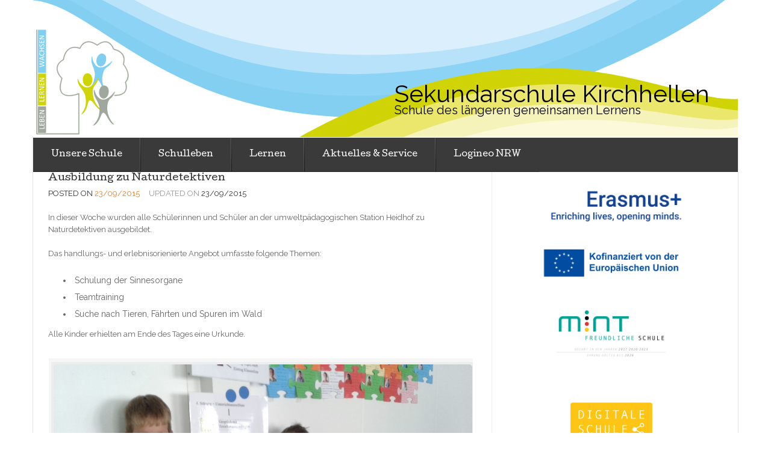

--- FILE ---
content_type: text/html; charset=UTF-8
request_url: https://sekundarschule-kirchhellen.de/ausbildung-zu-naturdetektiven
body_size: 33941
content:
<!DOCTYPE html>
<!--[if lt IE 7]> <html class="no-js lt-ie9 lt-ie8 lt-ie7" lang="de"> <![endif]-->
<!--[if IE 7]> <html class="no-js lt-ie9 lt-ie8" lang="de"> <![endif]-->
<!--[if IE 8]> <html class="no-js lt-ie9" lang="de"> <![endif]-->
<!--[if gt IE 8]><!--> <html class="no-js" lang="de"> <!--<![endif]-->
<head>
<meta charset="UTF-8">
<meta name="viewport" content="width=device-width, initial-scale=1">
<title>Ausbildung zu Naturdetektiven &laquo; Sekundarschule Kirchhellen</title>
<link rel="profile" href="http://gmpg.org/xfn/11">
<link rel="pingback" href="https://sekundarschule-kirchhellen.de/xmlrpc.php">
<!-- ANIMATION EDIT -->

	<script type="text/javascript" src="https://cdnjs.cloudflare.com/ajax/libs/jquery/3.4.1/jquery.min.js"></script>
	
	<script type="text/javascript" src="https://cdnjs.cloudflare.com/ajax/libs/gsap/2.1.3/TweenMax.min.js"></script>
	<script type="text/javascript" src="https://cdnjs.cloudflare.com/ajax/libs/ScrollMagic/2.0.7/ScrollMagic.min.js"></script>
	<script type="text/javascript" src="https://cdnjs.cloudflare.com/ajax/libs/ScrollMagic/2.0.7/plugins/animation.gsap.js"></script>
	<script type="text/javascript" src="https://cdnjs.cloudflare.com/ajax/libs/ScrollMagic/2.0.7/plugins/debug.addIndicators.min.js"></script>

    <link rel="stylesheet" type="text/css" href="/wp-content/themes/eventbrite-event/Advent/adventstyle.css" >
	<script type="text/javascript" src="/wp-content/themes/eventbrite-event/Advent/advent_final.js"></script>


<!-- ANIMATION EDIT END -->
<meta name='robots' content='max-image-preview:large' />
<link rel='dns-prefetch' href='//fonts.googleapis.com' />
<link rel="alternate" type="application/rss+xml" title="Sekundarschule Kirchhellen &raquo; Feed" href="https://sekundarschule-kirchhellen.de/feed" />
<link rel="alternate" type="application/rss+xml" title="Sekundarschule Kirchhellen &raquo; Kommentar-Feed" href="https://sekundarschule-kirchhellen.de/comments/feed" />
<link rel="alternate" title="oEmbed (JSON)" type="application/json+oembed" href="https://sekundarschule-kirchhellen.de/wp-json/oembed/1.0/embed?url=https%3A%2F%2Fsekundarschule-kirchhellen.de%2Fausbildung-zu-naturdetektiven" />
<link rel="alternate" title="oEmbed (XML)" type="text/xml+oembed" href="https://sekundarschule-kirchhellen.de/wp-json/oembed/1.0/embed?url=https%3A%2F%2Fsekundarschule-kirchhellen.de%2Fausbildung-zu-naturdetektiven&#038;format=xml" />
<style id='wp-img-auto-sizes-contain-inline-css' type='text/css'>
img:is([sizes=auto i],[sizes^="auto," i]){contain-intrinsic-size:3000px 1500px}
/*# sourceURL=wp-img-auto-sizes-contain-inline-css */
</style>
<link rel='stylesheet' id='twb-open-sans-css' href='https://fonts.googleapis.com/css?family=Open+Sans%3A300%2C400%2C500%2C600%2C700%2C800&#038;display=swap&#038;ver=6.9' type='text/css' media='all' />
<link rel='stylesheet' id='twbbwg-global-css' href='https://sekundarschule-kirchhellen.de/wp-content/plugins/photo-gallery/booster/assets/css/global.css?ver=1.0.0' type='text/css' media='all' />
<style id='wp-emoji-styles-inline-css' type='text/css'>

	img.wp-smiley, img.emoji {
		display: inline !important;
		border: none !important;
		box-shadow: none !important;
		height: 1em !important;
		width: 1em !important;
		margin: 0 0.07em !important;
		vertical-align: -0.1em !important;
		background: none !important;
		padding: 0 !important;
	}
/*# sourceURL=wp-emoji-styles-inline-css */
</style>
<style id='wp-block-library-inline-css' type='text/css'>
:root{--wp-block-synced-color:#7a00df;--wp-block-synced-color--rgb:122,0,223;--wp-bound-block-color:var(--wp-block-synced-color);--wp-editor-canvas-background:#ddd;--wp-admin-theme-color:#007cba;--wp-admin-theme-color--rgb:0,124,186;--wp-admin-theme-color-darker-10:#006ba1;--wp-admin-theme-color-darker-10--rgb:0,107,160.5;--wp-admin-theme-color-darker-20:#005a87;--wp-admin-theme-color-darker-20--rgb:0,90,135;--wp-admin-border-width-focus:2px}@media (min-resolution:192dpi){:root{--wp-admin-border-width-focus:1.5px}}.wp-element-button{cursor:pointer}:root .has-very-light-gray-background-color{background-color:#eee}:root .has-very-dark-gray-background-color{background-color:#313131}:root .has-very-light-gray-color{color:#eee}:root .has-very-dark-gray-color{color:#313131}:root .has-vivid-green-cyan-to-vivid-cyan-blue-gradient-background{background:linear-gradient(135deg,#00d084,#0693e3)}:root .has-purple-crush-gradient-background{background:linear-gradient(135deg,#34e2e4,#4721fb 50%,#ab1dfe)}:root .has-hazy-dawn-gradient-background{background:linear-gradient(135deg,#faaca8,#dad0ec)}:root .has-subdued-olive-gradient-background{background:linear-gradient(135deg,#fafae1,#67a671)}:root .has-atomic-cream-gradient-background{background:linear-gradient(135deg,#fdd79a,#004a59)}:root .has-nightshade-gradient-background{background:linear-gradient(135deg,#330968,#31cdcf)}:root .has-midnight-gradient-background{background:linear-gradient(135deg,#020381,#2874fc)}:root{--wp--preset--font-size--normal:16px;--wp--preset--font-size--huge:42px}.has-regular-font-size{font-size:1em}.has-larger-font-size{font-size:2.625em}.has-normal-font-size{font-size:var(--wp--preset--font-size--normal)}.has-huge-font-size{font-size:var(--wp--preset--font-size--huge)}.has-text-align-center{text-align:center}.has-text-align-left{text-align:left}.has-text-align-right{text-align:right}.has-fit-text{white-space:nowrap!important}#end-resizable-editor-section{display:none}.aligncenter{clear:both}.items-justified-left{justify-content:flex-start}.items-justified-center{justify-content:center}.items-justified-right{justify-content:flex-end}.items-justified-space-between{justify-content:space-between}.screen-reader-text{border:0;clip-path:inset(50%);height:1px;margin:-1px;overflow:hidden;padding:0;position:absolute;width:1px;word-wrap:normal!important}.screen-reader-text:focus{background-color:#ddd;clip-path:none;color:#444;display:block;font-size:1em;height:auto;left:5px;line-height:normal;padding:15px 23px 14px;text-decoration:none;top:5px;width:auto;z-index:100000}html :where(.has-border-color){border-style:solid}html :where([style*=border-top-color]){border-top-style:solid}html :where([style*=border-right-color]){border-right-style:solid}html :where([style*=border-bottom-color]){border-bottom-style:solid}html :where([style*=border-left-color]){border-left-style:solid}html :where([style*=border-width]){border-style:solid}html :where([style*=border-top-width]){border-top-style:solid}html :where([style*=border-right-width]){border-right-style:solid}html :where([style*=border-bottom-width]){border-bottom-style:solid}html :where([style*=border-left-width]){border-left-style:solid}html :where(img[class*=wp-image-]){height:auto;max-width:100%}:where(figure){margin:0 0 1em}html :where(.is-position-sticky){--wp-admin--admin-bar--position-offset:var(--wp-admin--admin-bar--height,0px)}@media screen and (max-width:600px){html :where(.is-position-sticky){--wp-admin--admin-bar--position-offset:0px}}

/*# sourceURL=wp-block-library-inline-css */
</style><style id='wp-block-image-inline-css' type='text/css'>
.wp-block-image>a,.wp-block-image>figure>a{display:inline-block}.wp-block-image img{box-sizing:border-box;height:auto;max-width:100%;vertical-align:bottom}@media not (prefers-reduced-motion){.wp-block-image img.hide{visibility:hidden}.wp-block-image img.show{animation:show-content-image .4s}}.wp-block-image[style*=border-radius] img,.wp-block-image[style*=border-radius]>a{border-radius:inherit}.wp-block-image.has-custom-border img{box-sizing:border-box}.wp-block-image.aligncenter{text-align:center}.wp-block-image.alignfull>a,.wp-block-image.alignwide>a{width:100%}.wp-block-image.alignfull img,.wp-block-image.alignwide img{height:auto;width:100%}.wp-block-image .aligncenter,.wp-block-image .alignleft,.wp-block-image .alignright,.wp-block-image.aligncenter,.wp-block-image.alignleft,.wp-block-image.alignright{display:table}.wp-block-image .aligncenter>figcaption,.wp-block-image .alignleft>figcaption,.wp-block-image .alignright>figcaption,.wp-block-image.aligncenter>figcaption,.wp-block-image.alignleft>figcaption,.wp-block-image.alignright>figcaption{caption-side:bottom;display:table-caption}.wp-block-image .alignleft{float:left;margin:.5em 1em .5em 0}.wp-block-image .alignright{float:right;margin:.5em 0 .5em 1em}.wp-block-image .aligncenter{margin-left:auto;margin-right:auto}.wp-block-image :where(figcaption){margin-bottom:1em;margin-top:.5em}.wp-block-image.is-style-circle-mask img{border-radius:9999px}@supports ((-webkit-mask-image:none) or (mask-image:none)) or (-webkit-mask-image:none){.wp-block-image.is-style-circle-mask img{border-radius:0;-webkit-mask-image:url('data:image/svg+xml;utf8,<svg viewBox="0 0 100 100" xmlns="http://www.w3.org/2000/svg"><circle cx="50" cy="50" r="50"/></svg>');mask-image:url('data:image/svg+xml;utf8,<svg viewBox="0 0 100 100" xmlns="http://www.w3.org/2000/svg"><circle cx="50" cy="50" r="50"/></svg>');mask-mode:alpha;-webkit-mask-position:center;mask-position:center;-webkit-mask-repeat:no-repeat;mask-repeat:no-repeat;-webkit-mask-size:contain;mask-size:contain}}:root :where(.wp-block-image.is-style-rounded img,.wp-block-image .is-style-rounded img){border-radius:9999px}.wp-block-image figure{margin:0}.wp-lightbox-container{display:flex;flex-direction:column;position:relative}.wp-lightbox-container img{cursor:zoom-in}.wp-lightbox-container img:hover+button{opacity:1}.wp-lightbox-container button{align-items:center;backdrop-filter:blur(16px) saturate(180%);background-color:#5a5a5a40;border:none;border-radius:4px;cursor:zoom-in;display:flex;height:20px;justify-content:center;opacity:0;padding:0;position:absolute;right:16px;text-align:center;top:16px;width:20px;z-index:100}@media not (prefers-reduced-motion){.wp-lightbox-container button{transition:opacity .2s ease}}.wp-lightbox-container button:focus-visible{outline:3px auto #5a5a5a40;outline:3px auto -webkit-focus-ring-color;outline-offset:3px}.wp-lightbox-container button:hover{cursor:pointer;opacity:1}.wp-lightbox-container button:focus{opacity:1}.wp-lightbox-container button:focus,.wp-lightbox-container button:hover,.wp-lightbox-container button:not(:hover):not(:active):not(.has-background){background-color:#5a5a5a40;border:none}.wp-lightbox-overlay{box-sizing:border-box;cursor:zoom-out;height:100vh;left:0;overflow:hidden;position:fixed;top:0;visibility:hidden;width:100%;z-index:100000}.wp-lightbox-overlay .close-button{align-items:center;cursor:pointer;display:flex;justify-content:center;min-height:40px;min-width:40px;padding:0;position:absolute;right:calc(env(safe-area-inset-right) + 16px);top:calc(env(safe-area-inset-top) + 16px);z-index:5000000}.wp-lightbox-overlay .close-button:focus,.wp-lightbox-overlay .close-button:hover,.wp-lightbox-overlay .close-button:not(:hover):not(:active):not(.has-background){background:none;border:none}.wp-lightbox-overlay .lightbox-image-container{height:var(--wp--lightbox-container-height);left:50%;overflow:hidden;position:absolute;top:50%;transform:translate(-50%,-50%);transform-origin:top left;width:var(--wp--lightbox-container-width);z-index:9999999999}.wp-lightbox-overlay .wp-block-image{align-items:center;box-sizing:border-box;display:flex;height:100%;justify-content:center;margin:0;position:relative;transform-origin:0 0;width:100%;z-index:3000000}.wp-lightbox-overlay .wp-block-image img{height:var(--wp--lightbox-image-height);min-height:var(--wp--lightbox-image-height);min-width:var(--wp--lightbox-image-width);width:var(--wp--lightbox-image-width)}.wp-lightbox-overlay .wp-block-image figcaption{display:none}.wp-lightbox-overlay button{background:none;border:none}.wp-lightbox-overlay .scrim{background-color:#fff;height:100%;opacity:.9;position:absolute;width:100%;z-index:2000000}.wp-lightbox-overlay.active{visibility:visible}@media not (prefers-reduced-motion){.wp-lightbox-overlay.active{animation:turn-on-visibility .25s both}.wp-lightbox-overlay.active img{animation:turn-on-visibility .35s both}.wp-lightbox-overlay.show-closing-animation:not(.active){animation:turn-off-visibility .35s both}.wp-lightbox-overlay.show-closing-animation:not(.active) img{animation:turn-off-visibility .25s both}.wp-lightbox-overlay.zoom.active{animation:none;opacity:1;visibility:visible}.wp-lightbox-overlay.zoom.active .lightbox-image-container{animation:lightbox-zoom-in .4s}.wp-lightbox-overlay.zoom.active .lightbox-image-container img{animation:none}.wp-lightbox-overlay.zoom.active .scrim{animation:turn-on-visibility .4s forwards}.wp-lightbox-overlay.zoom.show-closing-animation:not(.active){animation:none}.wp-lightbox-overlay.zoom.show-closing-animation:not(.active) .lightbox-image-container{animation:lightbox-zoom-out .4s}.wp-lightbox-overlay.zoom.show-closing-animation:not(.active) .lightbox-image-container img{animation:none}.wp-lightbox-overlay.zoom.show-closing-animation:not(.active) .scrim{animation:turn-off-visibility .4s forwards}}@keyframes show-content-image{0%{visibility:hidden}99%{visibility:hidden}to{visibility:visible}}@keyframes turn-on-visibility{0%{opacity:0}to{opacity:1}}@keyframes turn-off-visibility{0%{opacity:1;visibility:visible}99%{opacity:0;visibility:visible}to{opacity:0;visibility:hidden}}@keyframes lightbox-zoom-in{0%{transform:translate(calc((-100vw + var(--wp--lightbox-scrollbar-width))/2 + var(--wp--lightbox-initial-left-position)),calc(-50vh + var(--wp--lightbox-initial-top-position))) scale(var(--wp--lightbox-scale))}to{transform:translate(-50%,-50%) scale(1)}}@keyframes lightbox-zoom-out{0%{transform:translate(-50%,-50%) scale(1);visibility:visible}99%{visibility:visible}to{transform:translate(calc((-100vw + var(--wp--lightbox-scrollbar-width))/2 + var(--wp--lightbox-initial-left-position)),calc(-50vh + var(--wp--lightbox-initial-top-position))) scale(var(--wp--lightbox-scale));visibility:hidden}}
/*# sourceURL=https://sekundarschule-kirchhellen.de/wp-includes/blocks/image/style.min.css */
</style>
<style id='wp-block-latest-posts-inline-css' type='text/css'>
.wp-block-latest-posts{box-sizing:border-box}.wp-block-latest-posts.alignleft{margin-right:2em}.wp-block-latest-posts.alignright{margin-left:2em}.wp-block-latest-posts.wp-block-latest-posts__list{list-style:none}.wp-block-latest-posts.wp-block-latest-posts__list li{clear:both;overflow-wrap:break-word}.wp-block-latest-posts.is-grid{display:flex;flex-wrap:wrap}.wp-block-latest-posts.is-grid li{margin:0 1.25em 1.25em 0;width:100%}@media (min-width:600px){.wp-block-latest-posts.columns-2 li{width:calc(50% - .625em)}.wp-block-latest-posts.columns-2 li:nth-child(2n){margin-right:0}.wp-block-latest-posts.columns-3 li{width:calc(33.33333% - .83333em)}.wp-block-latest-posts.columns-3 li:nth-child(3n){margin-right:0}.wp-block-latest-posts.columns-4 li{width:calc(25% - .9375em)}.wp-block-latest-posts.columns-4 li:nth-child(4n){margin-right:0}.wp-block-latest-posts.columns-5 li{width:calc(20% - 1em)}.wp-block-latest-posts.columns-5 li:nth-child(5n){margin-right:0}.wp-block-latest-posts.columns-6 li{width:calc(16.66667% - 1.04167em)}.wp-block-latest-posts.columns-6 li:nth-child(6n){margin-right:0}}:root :where(.wp-block-latest-posts.is-grid){padding:0}:root :where(.wp-block-latest-posts.wp-block-latest-posts__list){padding-left:0}.wp-block-latest-posts__post-author,.wp-block-latest-posts__post-date{display:block;font-size:.8125em}.wp-block-latest-posts__post-excerpt,.wp-block-latest-posts__post-full-content{margin-bottom:1em;margin-top:.5em}.wp-block-latest-posts__featured-image a{display:inline-block}.wp-block-latest-posts__featured-image img{height:auto;max-width:100%;width:auto}.wp-block-latest-posts__featured-image.alignleft{float:left;margin-right:1em}.wp-block-latest-posts__featured-image.alignright{float:right;margin-left:1em}.wp-block-latest-posts__featured-image.aligncenter{margin-bottom:1em;text-align:center}
/*# sourceURL=https://sekundarschule-kirchhellen.de/wp-includes/blocks/latest-posts/style.min.css */
</style>
<style id='global-styles-inline-css' type='text/css'>
:root{--wp--preset--aspect-ratio--square: 1;--wp--preset--aspect-ratio--4-3: 4/3;--wp--preset--aspect-ratio--3-4: 3/4;--wp--preset--aspect-ratio--3-2: 3/2;--wp--preset--aspect-ratio--2-3: 2/3;--wp--preset--aspect-ratio--16-9: 16/9;--wp--preset--aspect-ratio--9-16: 9/16;--wp--preset--color--black: #000000;--wp--preset--color--cyan-bluish-gray: #abb8c3;--wp--preset--color--white: #ffffff;--wp--preset--color--pale-pink: #f78da7;--wp--preset--color--vivid-red: #cf2e2e;--wp--preset--color--luminous-vivid-orange: #ff6900;--wp--preset--color--luminous-vivid-amber: #fcb900;--wp--preset--color--light-green-cyan: #7bdcb5;--wp--preset--color--vivid-green-cyan: #00d084;--wp--preset--color--pale-cyan-blue: #8ed1fc;--wp--preset--color--vivid-cyan-blue: #0693e3;--wp--preset--color--vivid-purple: #9b51e0;--wp--preset--gradient--vivid-cyan-blue-to-vivid-purple: linear-gradient(135deg,rgb(6,147,227) 0%,rgb(155,81,224) 100%);--wp--preset--gradient--light-green-cyan-to-vivid-green-cyan: linear-gradient(135deg,rgb(122,220,180) 0%,rgb(0,208,130) 100%);--wp--preset--gradient--luminous-vivid-amber-to-luminous-vivid-orange: linear-gradient(135deg,rgb(252,185,0) 0%,rgb(255,105,0) 100%);--wp--preset--gradient--luminous-vivid-orange-to-vivid-red: linear-gradient(135deg,rgb(255,105,0) 0%,rgb(207,46,46) 100%);--wp--preset--gradient--very-light-gray-to-cyan-bluish-gray: linear-gradient(135deg,rgb(238,238,238) 0%,rgb(169,184,195) 100%);--wp--preset--gradient--cool-to-warm-spectrum: linear-gradient(135deg,rgb(74,234,220) 0%,rgb(151,120,209) 20%,rgb(207,42,186) 40%,rgb(238,44,130) 60%,rgb(251,105,98) 80%,rgb(254,248,76) 100%);--wp--preset--gradient--blush-light-purple: linear-gradient(135deg,rgb(255,206,236) 0%,rgb(152,150,240) 100%);--wp--preset--gradient--blush-bordeaux: linear-gradient(135deg,rgb(254,205,165) 0%,rgb(254,45,45) 50%,rgb(107,0,62) 100%);--wp--preset--gradient--luminous-dusk: linear-gradient(135deg,rgb(255,203,112) 0%,rgb(199,81,192) 50%,rgb(65,88,208) 100%);--wp--preset--gradient--pale-ocean: linear-gradient(135deg,rgb(255,245,203) 0%,rgb(182,227,212) 50%,rgb(51,167,181) 100%);--wp--preset--gradient--electric-grass: linear-gradient(135deg,rgb(202,248,128) 0%,rgb(113,206,126) 100%);--wp--preset--gradient--midnight: linear-gradient(135deg,rgb(2,3,129) 0%,rgb(40,116,252) 100%);--wp--preset--font-size--small: 13px;--wp--preset--font-size--medium: 20px;--wp--preset--font-size--large: 36px;--wp--preset--font-size--x-large: 42px;--wp--preset--spacing--20: 0.44rem;--wp--preset--spacing--30: 0.67rem;--wp--preset--spacing--40: 1rem;--wp--preset--spacing--50: 1.5rem;--wp--preset--spacing--60: 2.25rem;--wp--preset--spacing--70: 3.38rem;--wp--preset--spacing--80: 5.06rem;--wp--preset--shadow--natural: 6px 6px 9px rgba(0, 0, 0, 0.2);--wp--preset--shadow--deep: 12px 12px 50px rgba(0, 0, 0, 0.4);--wp--preset--shadow--sharp: 6px 6px 0px rgba(0, 0, 0, 0.2);--wp--preset--shadow--outlined: 6px 6px 0px -3px rgb(255, 255, 255), 6px 6px rgb(0, 0, 0);--wp--preset--shadow--crisp: 6px 6px 0px rgb(0, 0, 0);}:where(.is-layout-flex){gap: 0.5em;}:where(.is-layout-grid){gap: 0.5em;}body .is-layout-flex{display: flex;}.is-layout-flex{flex-wrap: wrap;align-items: center;}.is-layout-flex > :is(*, div){margin: 0;}body .is-layout-grid{display: grid;}.is-layout-grid > :is(*, div){margin: 0;}:where(.wp-block-columns.is-layout-flex){gap: 2em;}:where(.wp-block-columns.is-layout-grid){gap: 2em;}:where(.wp-block-post-template.is-layout-flex){gap: 1.25em;}:where(.wp-block-post-template.is-layout-grid){gap: 1.25em;}.has-black-color{color: var(--wp--preset--color--black) !important;}.has-cyan-bluish-gray-color{color: var(--wp--preset--color--cyan-bluish-gray) !important;}.has-white-color{color: var(--wp--preset--color--white) !important;}.has-pale-pink-color{color: var(--wp--preset--color--pale-pink) !important;}.has-vivid-red-color{color: var(--wp--preset--color--vivid-red) !important;}.has-luminous-vivid-orange-color{color: var(--wp--preset--color--luminous-vivid-orange) !important;}.has-luminous-vivid-amber-color{color: var(--wp--preset--color--luminous-vivid-amber) !important;}.has-light-green-cyan-color{color: var(--wp--preset--color--light-green-cyan) !important;}.has-vivid-green-cyan-color{color: var(--wp--preset--color--vivid-green-cyan) !important;}.has-pale-cyan-blue-color{color: var(--wp--preset--color--pale-cyan-blue) !important;}.has-vivid-cyan-blue-color{color: var(--wp--preset--color--vivid-cyan-blue) !important;}.has-vivid-purple-color{color: var(--wp--preset--color--vivid-purple) !important;}.has-black-background-color{background-color: var(--wp--preset--color--black) !important;}.has-cyan-bluish-gray-background-color{background-color: var(--wp--preset--color--cyan-bluish-gray) !important;}.has-white-background-color{background-color: var(--wp--preset--color--white) !important;}.has-pale-pink-background-color{background-color: var(--wp--preset--color--pale-pink) !important;}.has-vivid-red-background-color{background-color: var(--wp--preset--color--vivid-red) !important;}.has-luminous-vivid-orange-background-color{background-color: var(--wp--preset--color--luminous-vivid-orange) !important;}.has-luminous-vivid-amber-background-color{background-color: var(--wp--preset--color--luminous-vivid-amber) !important;}.has-light-green-cyan-background-color{background-color: var(--wp--preset--color--light-green-cyan) !important;}.has-vivid-green-cyan-background-color{background-color: var(--wp--preset--color--vivid-green-cyan) !important;}.has-pale-cyan-blue-background-color{background-color: var(--wp--preset--color--pale-cyan-blue) !important;}.has-vivid-cyan-blue-background-color{background-color: var(--wp--preset--color--vivid-cyan-blue) !important;}.has-vivid-purple-background-color{background-color: var(--wp--preset--color--vivid-purple) !important;}.has-black-border-color{border-color: var(--wp--preset--color--black) !important;}.has-cyan-bluish-gray-border-color{border-color: var(--wp--preset--color--cyan-bluish-gray) !important;}.has-white-border-color{border-color: var(--wp--preset--color--white) !important;}.has-pale-pink-border-color{border-color: var(--wp--preset--color--pale-pink) !important;}.has-vivid-red-border-color{border-color: var(--wp--preset--color--vivid-red) !important;}.has-luminous-vivid-orange-border-color{border-color: var(--wp--preset--color--luminous-vivid-orange) !important;}.has-luminous-vivid-amber-border-color{border-color: var(--wp--preset--color--luminous-vivid-amber) !important;}.has-light-green-cyan-border-color{border-color: var(--wp--preset--color--light-green-cyan) !important;}.has-vivid-green-cyan-border-color{border-color: var(--wp--preset--color--vivid-green-cyan) !important;}.has-pale-cyan-blue-border-color{border-color: var(--wp--preset--color--pale-cyan-blue) !important;}.has-vivid-cyan-blue-border-color{border-color: var(--wp--preset--color--vivid-cyan-blue) !important;}.has-vivid-purple-border-color{border-color: var(--wp--preset--color--vivid-purple) !important;}.has-vivid-cyan-blue-to-vivid-purple-gradient-background{background: var(--wp--preset--gradient--vivid-cyan-blue-to-vivid-purple) !important;}.has-light-green-cyan-to-vivid-green-cyan-gradient-background{background: var(--wp--preset--gradient--light-green-cyan-to-vivid-green-cyan) !important;}.has-luminous-vivid-amber-to-luminous-vivid-orange-gradient-background{background: var(--wp--preset--gradient--luminous-vivid-amber-to-luminous-vivid-orange) !important;}.has-luminous-vivid-orange-to-vivid-red-gradient-background{background: var(--wp--preset--gradient--luminous-vivid-orange-to-vivid-red) !important;}.has-very-light-gray-to-cyan-bluish-gray-gradient-background{background: var(--wp--preset--gradient--very-light-gray-to-cyan-bluish-gray) !important;}.has-cool-to-warm-spectrum-gradient-background{background: var(--wp--preset--gradient--cool-to-warm-spectrum) !important;}.has-blush-light-purple-gradient-background{background: var(--wp--preset--gradient--blush-light-purple) !important;}.has-blush-bordeaux-gradient-background{background: var(--wp--preset--gradient--blush-bordeaux) !important;}.has-luminous-dusk-gradient-background{background: var(--wp--preset--gradient--luminous-dusk) !important;}.has-pale-ocean-gradient-background{background: var(--wp--preset--gradient--pale-ocean) !important;}.has-electric-grass-gradient-background{background: var(--wp--preset--gradient--electric-grass) !important;}.has-midnight-gradient-background{background: var(--wp--preset--gradient--midnight) !important;}.has-small-font-size{font-size: var(--wp--preset--font-size--small) !important;}.has-medium-font-size{font-size: var(--wp--preset--font-size--medium) !important;}.has-large-font-size{font-size: var(--wp--preset--font-size--large) !important;}.has-x-large-font-size{font-size: var(--wp--preset--font-size--x-large) !important;}
/*# sourceURL=global-styles-inline-css */
</style>

<style id='classic-theme-styles-inline-css' type='text/css'>
/*! This file is auto-generated */
.wp-block-button__link{color:#fff;background-color:#32373c;border-radius:9999px;box-shadow:none;text-decoration:none;padding:calc(.667em + 2px) calc(1.333em + 2px);font-size:1.125em}.wp-block-file__button{background:#32373c;color:#fff;text-decoration:none}
/*# sourceURL=/wp-includes/css/classic-themes.min.css */
</style>
<link rel='stylesheet' id='contact-form-7-css' href='https://sekundarschule-kirchhellen.de/wp-content/plugins/contact-form-7/includes/css/styles.css?ver=6.1.4' type='text/css' media='all' />
<link rel='stylesheet' id='bwg_fonts-css' href='https://sekundarschule-kirchhellen.de/wp-content/plugins/photo-gallery/css/bwg-fonts/fonts.css?ver=0.0.1' type='text/css' media='all' />
<link rel='stylesheet' id='sumoselect-css' href='https://sekundarschule-kirchhellen.de/wp-content/plugins/photo-gallery/css/sumoselect.min.css?ver=3.4.6' type='text/css' media='all' />
<link rel='stylesheet' id='mCustomScrollbar-css' href='https://sekundarschule-kirchhellen.de/wp-content/plugins/photo-gallery/css/jquery.mCustomScrollbar.min.css?ver=3.1.5' type='text/css' media='all' />
<link rel='stylesheet' id='bwg_frontend-css' href='https://sekundarschule-kirchhellen.de/wp-content/plugins/photo-gallery/css/styles.min.css?ver=1.8.37' type='text/css' media='all' />
<link rel='stylesheet' id='eventbrite-event-style-css' href='https://sekundarschule-kirchhellen.de/wp-content/themes/eventbrite-event/style.css?ver=6.9' type='text/css' media='all' />
<link rel='stylesheet' id='eventbrite-event-cutive-css' href='https://fonts.googleapis.com/css?family=Cutive&#038;ver=6.9' type='text/css' media='all' />
<link rel='stylesheet' id='eventbrite-event-raleway-css' href='https://fonts.googleapis.com/css?family=Raleway%3A400%2C800&#038;ver=6.9' type='text/css' media='all' />
<script type="text/javascript" src="https://sekundarschule-kirchhellen.de/wp-includes/js/jquery/jquery.min.js?ver=3.7.1" id="jquery-core-js"></script>
<script type="text/javascript" src="https://sekundarschule-kirchhellen.de/wp-includes/js/jquery/jquery-migrate.min.js?ver=3.4.1" id="jquery-migrate-js"></script>
<script type="text/javascript" src="https://sekundarschule-kirchhellen.de/wp-content/plugins/photo-gallery/booster/assets/js/circle-progress.js?ver=1.2.2" id="twbbwg-circle-js"></script>
<script type="text/javascript" id="twbbwg-global-js-extra">
/* <![CDATA[ */
var twb = {"nonce":"b9905590b8","ajax_url":"https://sekundarschule-kirchhellen.de/wp-admin/admin-ajax.php","plugin_url":"https://sekundarschule-kirchhellen.de/wp-content/plugins/photo-gallery/booster","href":"https://sekundarschule-kirchhellen.de/wp-admin/admin.php?page=twbbwg_photo-gallery"};
var twb = {"nonce":"b9905590b8","ajax_url":"https://sekundarschule-kirchhellen.de/wp-admin/admin-ajax.php","plugin_url":"https://sekundarschule-kirchhellen.de/wp-content/plugins/photo-gallery/booster","href":"https://sekundarschule-kirchhellen.de/wp-admin/admin.php?page=twbbwg_photo-gallery"};
//# sourceURL=twbbwg-global-js-extra
/* ]]> */
</script>
<script type="text/javascript" src="https://sekundarschule-kirchhellen.de/wp-content/plugins/photo-gallery/booster/assets/js/global.js?ver=1.0.0" id="twbbwg-global-js"></script>
<script type="text/javascript" src="https://sekundarschule-kirchhellen.de/wp-content/plugins/photo-gallery/js/jquery.sumoselect.min.js?ver=3.4.6" id="sumoselect-js"></script>
<script type="text/javascript" src="https://sekundarschule-kirchhellen.de/wp-content/plugins/photo-gallery/js/tocca.min.js?ver=2.0.9" id="bwg_mobile-js"></script>
<script type="text/javascript" src="https://sekundarschule-kirchhellen.de/wp-content/plugins/photo-gallery/js/jquery.mCustomScrollbar.concat.min.js?ver=3.1.5" id="mCustomScrollbar-js"></script>
<script type="text/javascript" src="https://sekundarschule-kirchhellen.de/wp-content/plugins/photo-gallery/js/jquery.fullscreen.min.js?ver=0.6.0" id="jquery-fullscreen-js"></script>
<script type="text/javascript" id="bwg_frontend-js-extra">
/* <![CDATA[ */
var bwg_objectsL10n = {"bwg_field_required":"Feld ist erforderlich.","bwg_mail_validation":"Dies ist keine g\u00fcltige E-Mail-Adresse.","bwg_search_result":"Es gibt keine Bilder, die deiner Suche entsprechen.","bwg_select_tag":"Select Tag","bwg_order_by":"Order By","bwg_search":"Suchen","bwg_show_ecommerce":"Show Ecommerce","bwg_hide_ecommerce":"Hide Ecommerce","bwg_show_comments":"Kommentare anzeigen","bwg_hide_comments":"Kommentare ausblenden","bwg_restore":"Wiederherstellen","bwg_maximize":"Maximieren","bwg_fullscreen":"Vollbild","bwg_exit_fullscreen":"Vollbild verlassen","bwg_search_tag":"SEARCH...","bwg_tag_no_match":"No tags found","bwg_all_tags_selected":"All tags selected","bwg_tags_selected":"tags selected","play":"Wiedergeben","pause":"Pause","is_pro":"","bwg_play":"Wiedergeben","bwg_pause":"Pause","bwg_hide_info":"Info ausblenden","bwg_show_info":"Info anzeigen","bwg_hide_rating":"Hide rating","bwg_show_rating":"Show rating","ok":"Ok","cancel":"Cancel","select_all":"Select all","lazy_load":"0","lazy_loader":"https://sekundarschule-kirchhellen.de/wp-content/plugins/photo-gallery/images/ajax_loader.png","front_ajax":"0","bwg_tag_see_all":"see all tags","bwg_tag_see_less":"see less tags"};
//# sourceURL=bwg_frontend-js-extra
/* ]]> */
</script>
<script type="text/javascript" src="https://sekundarschule-kirchhellen.de/wp-content/plugins/photo-gallery/js/scripts.min.js?ver=1.8.37" id="bwg_frontend-js"></script>
<script type="text/javascript" src="https://sekundarschule-kirchhellen.de/wp-content/themes/eventbrite-event/js/libs/modernizr.min.js?ver=20140304" id="eventbrite-event-modernizr-js"></script>
<link rel="https://api.w.org/" href="https://sekundarschule-kirchhellen.de/wp-json/" /><link rel="alternate" title="JSON" type="application/json" href="https://sekundarschule-kirchhellen.de/wp-json/wp/v2/posts/242" /><link rel="EditURI" type="application/rsd+xml" title="RSD" href="https://sekundarschule-kirchhellen.de/xmlrpc.php?rsd" />
<meta name="generator" content="WordPress 6.9" />
<link rel="canonical" href="https://sekundarschule-kirchhellen.de/ausbildung-zu-naturdetektiven" />
<link rel='shortlink' href='https://sekundarschule-kirchhellen.de/?p=242' />
<!-- HFCM by 99 Robots - Snippet # 1: LOGINEO -->
<link rel="stylesheet" type="text/css" href="https://idp.logineo.nrw.schule/styles.css">
<script type="text/javascript" src="https://idp.logineo.nrw.schule/logineo-nav.js"></script>
<script type="text/javascript" src="https://idp.logineo.nrw.schule/idp/profile/Logineo/NavConfig?jsonp=window.navConfig&tenant=199590&currentService=home"></script>
<!-- /end HFCM by 99 Robots -->
<style type="text/css" id="custom-background-css">
body.custom-background { background-color: #ffffff; }
</style>
	</head>

<body class="wp-singular post-template-default single single-post postid-242 single-format-standard custom-background wp-theme-eventbrite-event">
		<header role="banner">
		<div class="container">
<!-- ANIMATION SVG  -->


<a href="https://sekundarschule-kirchhellen.de/" >
  <div id="mytrigger" style="left: 0px; top: 0px; width: 100%; height: 0px; padding-top: 20%; margin-bottom: -5px; position: relative;">


      <svg style="left: 0px; top: 0px; overflow: hidden; position: absolute;" version="1.1" id="Main" xmlns="http://www.w3.org/2000/svg" xmlns:xlink="http://www.w3.org/1999/xlink" x="0px" y="0px"
           viewBox="0 0 1170 228" enable-background="new 0 0 1170 228" xml:space="preserve">
          <path id="Blue_x5F_1" fill-rule="evenodd" clip-rule="evenodd" fill="none" stroke="#82CFF2" stroke-width="60" stroke-miterlimit="10" d="
          M-137.374-112.4c-21.984,6.811,118.097,82.354,133.167,82.643c126.616,2.43,220.704,200.576,572.105,195.465
          c205.773-2.992,357.128-73.2,426.298-107.489c414.852-205.648,84.543-292.558,14.033-307.937"/>

          <path id="Blue_x5F_2" fill-rule="evenodd" clip-rule="evenodd" fill="none" stroke="#8DD3F6" stroke-width="40" stroke-miterlimit="10" d="
          M-24.076-46.216c3.654-0.09,7.289-0.015,10.913,0.218c122.792,7.883,231.875,195.739,576.515,184.891
          c236.67-7.45,380.203-92.968,451.395-126.828c351.991-167.413,46.678-307.263-22.226-335.109"/>

          <path id="Blue_x5F_3" fill-rule="evenodd" clip-rule="evenodd" fill="none" stroke="#B7E2F9" stroke-width="60" stroke-miterlimit="10" d="
          M18.213-72.502C-1.402-63.009-6.19-58.237,8.487-59.728C137.691-72.849,258.401,126.884,619.316,88.46
          C861.619,62.664,975.855-19.618,1045.997-59.949c346.685-199.337,69.363-337.226-8.031-369.511"/>

          <path id="Blue_x5F_4" fill-rule="evenodd" clip-rule="evenodd" fill="none" stroke="#DBF0FC" stroke-width="100" stroke-miterlimit="10" d="
          M-47.674-194.36C70.019-162.151,174.619,29.389,515.023,40.559c247.826,8.133,375.807-60.527,452.662-92.07
          c377.229-154.82,131.552-334.966,53.058-383.593c-13.189-8.171-21.658-12.628-21.658-12.628"/>

          <path id="Green_x5F_1" fill-rule="evenodd" clip-rule="evenodd" fill="none" stroke="#D0D407" stroke-width="40" stroke-miterlimit="10" d="
          M1207.5,184.808c8.639-7.24,8.545-9.704-2.308-6.252c-120.681,38.393-273.457-119.003-604.574-1.229
          C406.723,246.294,285.962,361.421,231.482,416.12c-279.469,280.594-70.663,303.744,40.487,299.502"/>

          <path id="Green_x5F_2" fill-rule="evenodd" clip-rule="evenodd" fill="none" stroke="#EAE76C" stroke-width="40" stroke-miterlimit="10" d="
          M1221.285,214.91c21.336-17.043,27.204-24.55,12.013-18.971c-119.693,43.96-283.357-111.104-615.754,13.504
          c-221.72,83.117-330.154,210.228-386.687,265.171c-26.164,25.429-46.952,48.777-63.08,70.217"/>

          <path id="Green_x5F_3" fill-rule="evenodd" clip-rule="evenodd" fill="none" stroke="#F5F3B9" stroke-width="40" stroke-miterlimit="10" d="
          M1209.552,217.553c11.182-11.652,12.182-15.789,0.291-10.358c-118.132,53.949-296.63-96.393-626.049,55.986
          c-221.158,102.3-302.889,216.931-356.348,277.664"/>

          <path id="Green_x5F_4" fill-rule="evenodd" clip-rule="evenodd" fill="none" stroke="#FCF9DB" stroke-width="60" stroke-miterlimit="10" d="
          M1399,203.654c11.839-19.761-178.236,18.021-191.563,25.113c-115.869,61.667-307.541-84.549-631.799,89.413
          c-218.5,117.224-294.805,240.799-345.485,306.625"/>

  <g id="Logo">
      <path id="Tree" fill="#A0A89D" stroke="#A0A89D" stroke-width="0.5" stroke-miterlimit="10" d="M5.415,136.383v86.811h35.601
          h35.603l-0.031-33.837c-0.017-18.609-0.09-33.933-0.165-34.052c-0.167-0.271-0.706-0.171-2.602,0.487
          c-1.94,0.674-5.032,1.536-6.337,1.767c-3.042,0.539-4.374,0.706-6.424,0.809c-9.086,0.455-14.229-3.049-15.215-10.362
          c-0.416-3.086,0.1-8.653,1.14-12.316c0.15-0.525,0.396-1.424,0.548-1.997c0.153-0.572,0.427-1.487,0.608-2.034
          c0.482-1.449,0.44-1.624-0.67-2.811c-9.915-10.6-9.293-21.752,1.566-28.081c1.676-0.977,1.84-1.133,1.965-1.867
          c2.728-15.92,12.063-22.645,25.353-18.261c1.754,0.579,1.684,0.61,2.491-1.089c0.37-0.779,0.874-1.712,1.122-2.075
          c0.249-0.363,0.451-0.703,0.451-0.758c0-0.053,0.326-0.5,0.726-0.991c5.842-7.186,13.813-7.526,23.521-1.005
          c1.937,1.302,1.65,1.31,3.516-0.105c1.618-1.229,2.212-1.591,4.357-2.654c6.864-3.401,12.943-2.061,17.183,3.791
          c0.587,0.811,2.437,3.978,2.437,4.173c0,0.072,0.155,0.438,0.347,0.812c0.19,0.375,0.348,0.767,0.348,0.874
          c0,0.429,0.857,0.922,2.242,1.289c12.078,3.198,17.422,11.196,14.578,21.813c-0.616,2.295-0.67,2.038,0.901,4.151
          c0.782,1.05,1.649,2.3,1.927,2.777c0.278,0.478,0.581,0.986,0.669,1.129c5.014,8.033,5.19,16.841,0.449,22.441
          c-1.15,1.356-1.168,1.417-0.782,2.473c1.32,3.606,1.573,8.517,0.593,11.459c-1.83,5.497-7.262,8.404-16.497,8.833
          c-2.145,0.1-2.639,0.288-2.401,0.908c0.334,0.87,8.407,0.061,11.428-1.146c1.837-0.732,2.436-1.029,3.6-1.775
          c4.207-2.695,6.227-7.313,5.683-12.984c-0.201-2.082-0.283-2.533-0.776-4.252c-0.543-1.893-0.542-1.907,0.239-2.838
          c5.939-7.095,4.636-17.114-3.73-28.676c-0.304-0.419-0.409-0.741-0.343-1.042c0.054-0.239,0.217-0.942,0.363-1.563
          c0.896-3.799,0.693-9.369-0.412-11.4c-0.095-0.176-0.355-0.71-0.576-1.187c-2.089-4.516-7.646-8.6-13.813-10.146
          c-2.227-0.558-2.03-0.429-2.568-1.704c-0.273-0.645-0.714-1.546-0.981-2.004c-0.268-0.458-0.486-0.873-0.486-0.922
          c0-0.156-1.418-2.204-2.311-3.337c-5.022-6.375-13.285-6.677-21.775-0.798c-0.905,0.627-1.74,1.104-1.855,1.059
          c-0.115-0.043-0.805-0.47-1.533-0.946c-7.782-5.079-15.147-5.763-20.744-1.924c-2.242,1.537-4.581,4.368-6.1,7.381
          c-0.45,0.893-0.582,0.939-1.67,0.576c-11.418-3.804-21.542,1.712-25.026,13.634c-0.69,2.363-1.087,3.937-1.196,4.758
          c-0.149,1.109-0.195,1.156-2.776,2.847c-10.328,6.76-10.663,18.322-0.84,28.979c0.819,0.891,0.875,1.139,0.51,2.259
          c-0.479,1.471-0.966,3.195-1.213,4.303c-0.138,0.62-0.373,1.676-0.519,2.345c-3.992,18.183,7.194,25.566,28.514,18.819
          c1.147-0.362,1.297-0.377,1.476-0.132c0.147,0.202,0.198,8.578,0.198,32.548v32.276l-33.979,0.044l-33.979,0.043l-0.354-0.381
          l-0.354-0.379v-85.824V49.572H6.022H5.415V136.383"/>
      <g id="Grp_x5F_Rect_x5F_Blue">
          <path id="Rect_x5F_Blue" fill-rule="evenodd" clip-rule="evenodd" fill="#81CFF0" d="M7.853,49.561H21.47v71.689H7.853V49.561z"/>
          <g id="Word_x5F_Wachsen">
              <path fill="#FFFFFF" d="M10.814,101.125c-0.096-0.021-0.171-0.032-0.226-0.035c-0.054-0.001-0.096,0.014-0.125,0.048
                  c-0.028,0.033-0.048,0.085-0.059,0.159c-0.011,0.072-0.016,0.171-0.016,0.297c0,0.121,0.004,0.218,0.012,0.291
                  c0.009,0.073,0.021,0.129,0.037,0.168c0.017,0.04,0.041,0.066,0.072,0.079c0.032,0.012,0.069,0.025,0.11,0.037l6.77,1.782v0.013
                  l-6.764,1.857c-0.045,0.013-0.084,0.028-0.116,0.046c-0.031,0.019-0.055,0.05-0.072,0.091c-0.017,0.042-0.028,0.097-0.037,0.165
                  c-0.008,0.07-0.012,0.162-0.012,0.279c0,0.125,0.004,0.226,0.012,0.303c0.009,0.077,0.021,0.136,0.037,0.179
                  c0.017,0.042,0.041,0.071,0.072,0.09c0.032,0.019,0.071,0.035,0.116,0.047l6.764,1.726v0.006l-6.776,1.819
                  c-0.046,0.008-0.083,0.02-0.113,0.034c-0.029,0.015-0.052,0.043-0.068,0.083c-0.017,0.039-0.028,0.096-0.035,0.172
                  c-0.006,0.074-0.009,0.176-0.009,0.306c0,0.134,0.004,0.239,0.012,0.318c0.009,0.081,0.027,0.137,0.056,0.172
                  c0.03,0.036,0.071,0.053,0.126,0.05c0.054-0.001,0.128-0.014,0.225-0.041l7.47-2.137c0.059-0.013,0.105-0.035,0.14-0.066
                  c0.036-0.032,0.063-0.075,0.082-0.135c0.019-0.058,0.033-0.133,0.041-0.224c0.008-0.093,0.013-0.208,0.013-0.344
                  c0-0.135-0.005-0.243-0.013-0.329c-0.008-0.085-0.022-0.155-0.041-0.209c-0.019-0.055-0.046-0.096-0.082-0.125
                  c-0.035-0.029-0.082-0.05-0.14-0.063l-6.107-1.563v-0.012l6.107-1.693c0.059-0.019,0.105-0.041,0.14-0.071
                  c0.036-0.029,0.063-0.072,0.082-0.13c0.019-0.059,0.033-0.133,0.041-0.223c0.008-0.089,0.013-0.198,0.013-0.327
                  c0-0.125-0.005-0.232-0.013-0.316c-0.008-0.086-0.022-0.158-0.041-0.215c-0.019-0.059-0.046-0.104-0.082-0.138
                  c-0.035-0.034-0.082-0.059-0.14-0.076L10.814,101.125z"/>
              <path fill="#FFFFFF" d="M10.621,96.279c-0.046,0.017-0.085,0.04-0.117,0.068c-0.03,0.03-0.055,0.072-0.071,0.125
                  c-0.017,0.055-0.028,0.125-0.035,0.213c-0.006,0.087-0.009,0.199-0.009,0.332c0,0.125,0.002,0.227,0.009,0.309
                  c0.007,0.082,0.018,0.147,0.035,0.2c0.016,0.053,0.04,0.091,0.068,0.119c0.03,0.027,0.067,0.05,0.113,0.066l7.513,2.712
                  c0.093,0.033,0.166,0.051,0.223,0.054c0.057,0.001,0.1-0.013,0.128-0.044c0.029-0.032,0.049-0.086,0.06-0.163
                  c0.01-0.077,0.016-0.175,0.016-0.296c0-0.117-0.005-0.211-0.013-0.284c-0.008-0.074-0.022-0.13-0.041-0.169
                  c-0.019-0.039-0.042-0.069-0.069-0.09c-0.026-0.021-0.06-0.037-0.097-0.049l-1.943-0.663v-3.364l1.968-0.694
                  c0.038-0.017,0.069-0.034,0.095-0.053c0.024-0.018,0.044-0.048,0.059-0.087c0.014-0.04,0.025-0.098,0.03-0.175
                  c0.007-0.077,0.01-0.18,0.01-0.309c0-0.13-0.005-0.232-0.013-0.31c-0.008-0.078-0.027-0.132-0.056-0.166
                  c-0.03-0.034-0.072-0.048-0.129-0.047c-0.056,0.001-0.13,0.019-0.222,0.053L10.621,96.279z M15.534,95.636v2.813l-4.032-1.394
                  v-0.007L15.534,95.636z"/>
              <path fill="#FFFFFF" d="M17.133,86.825c-0.062,0.006-0.11,0.016-0.146,0.028c-0.036,0.013-0.06,0.03-0.072,0.05
                  c-0.013,0.021-0.019,0.046-0.019,0.076c0,0.063,0.04,0.148,0.119,0.258c0.079,0.108,0.167,0.248,0.266,0.418
                  c0.098,0.169,0.186,0.375,0.265,0.615c0.08,0.241,0.119,0.523,0.119,0.846c0,0.381-0.067,0.723-0.204,1.024
                  c-0.135,0.301-0.335,0.556-0.599,0.763c-0.266,0.208-0.595,0.366-0.988,0.478c-0.395,0.111-0.847,0.167-1.36,0.167
                  c-0.517,0-0.977-0.058-1.379-0.172c-0.402-0.116-0.743-0.278-1.021-0.487c-0.28-0.21-0.492-0.462-0.635-0.758
                  c-0.145-0.294-0.216-0.623-0.216-0.984c0-0.33,0.041-0.614,0.122-0.851c0.081-0.237,0.171-0.438,0.27-0.604
                  c0.097-0.166,0.187-0.3,0.268-0.405c0.081-0.104,0.122-0.187,0.122-0.245c0-0.034-0.009-0.062-0.028-0.084
                  c-0.019-0.024-0.048-0.043-0.087-0.059c-0.04-0.017-0.089-0.031-0.146-0.039c-0.059-0.009-0.129-0.013-0.213-0.013
                  c-0.075,0-0.14,0.003-0.194,0.009c-0.054,0.006-0.101,0.015-0.14,0.026c-0.04,0.01-0.074,0.023-0.104,0.04
                  c-0.029,0.017-0.072,0.053-0.128,0.109c-0.056,0.056-0.127,0.157-0.215,0.303c-0.088,0.146-0.166,0.313-0.232,0.5
                  c-0.066,0.188-0.122,0.392-0.166,0.613c-0.043,0.221-0.065,0.449-0.065,0.682c0,0.53,0.096,1.012,0.288,1.447
                  c0.191,0.435,0.469,0.809,0.834,1.122c0.365,0.312,0.81,0.555,1.334,0.728c0.526,0.173,1.124,0.26,1.794,0.26
                  c0.654,0,1.232-0.082,1.734-0.241c0.502-0.161,0.925-0.39,1.267-0.688c0.341-0.298,0.6-0.658,0.775-1.082
                  c0.175-0.423,0.263-0.897,0.263-1.422c0-0.304-0.029-0.585-0.085-0.841c-0.057-0.256-0.125-0.483-0.206-0.682
                  c-0.082-0.197-0.165-0.363-0.25-0.496c-0.085-0.134-0.149-0.221-0.19-0.263c-0.042-0.042-0.078-0.071-0.106-0.088
                  c-0.029-0.017-0.063-0.03-0.1-0.041c-0.039-0.01-0.082-0.017-0.132-0.022c-0.049-0.003-0.108-0.007-0.175-0.007
                  C17.275,86.814,17.196,86.819,17.133,86.825z"/>
              <path fill="#FFFFFF" d="M10.589,79.564c-0.034,0-0.063,0.008-0.088,0.024c-0.024,0.018-0.045,0.046-0.059,0.088
                  c-0.015,0.042-0.027,0.096-0.038,0.166c-0.011,0.068-0.016,0.152-0.016,0.253c0,0.108,0.005,0.195,0.016,0.262
                  c0.01,0.066,0.023,0.121,0.038,0.162c0.014,0.043,0.034,0.072,0.059,0.088c0.025,0.017,0.054,0.025,0.088,0.025h3.238v3.682
                  h-3.238c-0.034,0-0.063,0.008-0.088,0.024c-0.024,0.017-0.045,0.047-0.059,0.088c-0.015,0.041-0.027,0.096-0.038,0.166
                  c-0.011,0.068-0.016,0.155-0.016,0.259c0,0.1,0.005,0.186,0.016,0.256c0.01,0.071,0.023,0.127,0.038,0.169
                  c0.014,0.041,0.034,0.071,0.059,0.087c0.025,0.018,0.054,0.025,0.088,0.025h7.764c0.033,0,0.063-0.008,0.088-0.025
                  c0.024-0.016,0.044-0.046,0.059-0.087c0.014-0.042,0.027-0.098,0.038-0.169c0.01-0.071,0.016-0.157,0.016-0.256
                  c0-0.104-0.005-0.19-0.016-0.259c-0.011-0.07-0.023-0.125-0.038-0.166c-0.015-0.042-0.035-0.071-0.059-0.088
                  c-0.025-0.016-0.055-0.024-0.088-0.024h-3.588v-3.682h3.588c0.033,0,0.063-0.009,0.088-0.025
                  c0.024-0.017,0.044-0.045,0.059-0.088c0.014-0.041,0.027-0.096,0.038-0.162c0.01-0.067,0.016-0.154,0.016-0.262
                  c0-0.101-0.005-0.185-0.016-0.253c-0.011-0.07-0.023-0.125-0.038-0.166c-0.015-0.042-0.035-0.071-0.059-0.088
                  c-0.025-0.016-0.055-0.024-0.088-0.024H10.589z"/>
              <path fill="#FFFFFF" d="M15.412,73.229c-0.236,0.106-0.44,0.245-0.613,0.418c-0.172,0.173-0.322,0.37-0.449,0.59
                  c-0.128,0.221-0.244,0.447-0.35,0.675c-0.107,0.229-0.211,0.454-0.316,0.676c-0.104,0.221-0.219,0.418-0.344,0.59
                  c-0.125,0.173-0.269,0.311-0.432,0.416c-0.162,0.104-0.356,0.157-0.581,0.157c-0.154,0-0.3-0.028-0.437-0.082
                  c-0.138-0.054-0.257-0.136-0.356-0.244c-0.101-0.108-0.181-0.246-0.242-0.412c-0.06-0.167-0.09-0.364-0.09-0.588
                  c0-0.241,0.031-0.459,0.09-0.653c0.061-0.193,0.127-0.361,0.2-0.503c0.074-0.142,0.139-0.261,0.197-0.359
                  c0.059-0.099,0.088-0.17,0.088-0.216c0-0.029-0.009-0.055-0.029-0.078c-0.019-0.022-0.047-0.041-0.087-0.054
                  c-0.039-0.012-0.088-0.021-0.147-0.028c-0.058-0.006-0.125-0.009-0.2-0.009c-0.079,0-0.144,0.002-0.193,0.006
                  c-0.05,0.005-0.093,0.01-0.128,0.019c-0.036,0.008-0.065,0.018-0.087,0.031c-0.023,0.012-0.054,0.039-0.094,0.077
                  c-0.039,0.04-0.092,0.123-0.156,0.247c-0.065,0.125-0.123,0.269-0.175,0.428c-0.052,0.16-0.094,0.332-0.125,0.513
                  c-0.031,0.181-0.046,0.361-0.046,0.541c0,0.35,0.046,0.675,0.14,0.978c0.094,0.302,0.23,0.564,0.41,0.781
                  c0.179,0.219,0.401,0.39,0.665,0.513c0.265,0.123,0.566,0.184,0.904,0.184c0.329,0,0.611-0.053,0.847-0.159
                  c0.236-0.106,0.44-0.245,0.616-0.416c0.175-0.17,0.327-0.365,0.456-0.581c0.129-0.217,0.247-0.44,0.354-0.67
                  c0.106-0.228,0.21-0.453,0.312-0.671c0.103-0.219,0.216-0.414,0.338-0.585c0.123-0.17,0.265-0.308,0.429-0.412
                  c0.163-0.104,0.358-0.157,0.587-0.157c0.213,0,0.402,0.037,0.568,0.112c0.167,0.075,0.308,0.183,0.422,0.323
                  c0.115,0.139,0.203,0.306,0.266,0.5c0.063,0.194,0.094,0.408,0.094,0.64c0,0.309-0.037,0.582-0.109,0.817
                  c-0.073,0.235-0.151,0.436-0.234,0.602c-0.083,0.167-0.16,0.304-0.232,0.411c-0.071,0.105-0.105,0.188-0.105,0.246
                  c0,0.034,0.007,0.063,0.022,0.088c0.014,0.025,0.041,0.046,0.077,0.062c0.038,0.018,0.087,0.029,0.148,0.038
                  c0.06,0.008,0.136,0.012,0.228,0.012c0.128,0,0.232-0.011,0.31-0.035c0.076-0.022,0.14-0.058,0.19-0.105s0.111-0.133,0.182-0.256
                  c0.07-0.123,0.139-0.275,0.206-0.458c0.066-0.18,0.123-0.385,0.169-0.617c0.045-0.232,0.068-0.482,0.068-0.753
                  c0-0.389-0.052-0.75-0.156-1.086c-0.104-0.334-0.259-0.626-0.466-0.875c-0.207-0.248-0.457-0.44-0.753-0.581
                  c-0.296-0.139-0.633-0.209-1.012-0.209C15.925,73.069,15.647,73.121,15.412,73.229z"/>
              <path fill="#FFFFFF" d="M17.862,67.042c-0.056,0.008-0.102,0.023-0.138,0.043c-0.035,0.021-0.061,0.045-0.078,0.071
                  c-0.017,0.028-0.025,0.059-0.025,0.092v3.207h-2.895v-2.713c0-0.032-0.006-0.063-0.021-0.09
                  c-0.015-0.027-0.039-0.049-0.072-0.069c-0.034-0.019-0.078-0.032-0.132-0.041c-0.053-0.008-0.118-0.012-0.193-0.012
                  c-0.079,0-0.147,0.004-0.206,0.012c-0.059,0.008-0.104,0.022-0.139,0.041c-0.033,0.02-0.059,0.042-0.077,0.069
                  c-0.02,0.027-0.028,0.058-0.028,0.09v2.713h-2.538v-3.164c0-0.033-0.009-0.063-0.025-0.09c-0.017-0.027-0.043-0.049-0.079-0.065
                  c-0.035-0.017-0.081-0.031-0.137-0.042c-0.057-0.01-0.122-0.015-0.197-0.015c-0.083,0-0.154,0.005-0.21,0.015
                  s-0.103,0.025-0.14,0.042s-0.064,0.038-0.081,0.065c-0.017,0.026-0.025,0.057-0.025,0.09v3.839c0,0.095,0.032,0.186,0.097,0.271
                  c0.064,0.086,0.178,0.129,0.34,0.129h7.214c0.162,0,0.276-0.043,0.34-0.129c0.064-0.085,0.097-0.176,0.097-0.271v-3.882
                  c0-0.033-0.008-0.064-0.025-0.092c-0.017-0.026-0.043-0.051-0.081-0.071s-0.084-0.035-0.141-0.043
                  c-0.056-0.008-0.121-0.013-0.197-0.013C17.989,67.03,17.918,67.034,17.862,67.042z"/>
              <path fill="#FFFFFF" d="M10.607,59.166c-0.028,0-0.056,0.009-0.081,0.026c-0.025,0.018-0.047,0.046-0.066,0.086
                  c-0.018,0.039-0.032,0.094-0.041,0.165c-0.008,0.07-0.012,0.153-0.012,0.251c0,0.11,0.004,0.198,0.012,0.267
                  c0.008,0.068,0.022,0.124,0.041,0.165c0.019,0.042,0.041,0.071,0.066,0.089c0.025,0.018,0.053,0.026,0.081,0.026h4.389
                  c0.329,0,0.671,0,1.027-0.003c0.356-0.002,0.699-0.007,1.029-0.015v0.006c-0.196,0.096-0.391,0.194-0.585,0.293
                  c-0.193,0.099-0.39,0.199-0.59,0.299s-0.403,0.205-0.61,0.314c-0.206,0.108-0.418,0.221-0.634,0.338l-3.551,1.896
                  c-0.129,0.069-0.236,0.135-0.322,0.197c-0.085,0.063-0.152,0.126-0.201,0.193c-0.048,0.067-0.081,0.142-0.103,0.226
                  c-0.021,0.084-0.031,0.188-0.031,0.313v0.529c0,0.112,0.036,0.216,0.106,0.311c0.071,0.094,0.189,0.141,0.356,0.141h7.464
                  c0.029,0,0.057-0.009,0.084-0.026c0.026-0.018,0.048-0.046,0.063-0.086c0.014-0.04,0.027-0.093,0.038-0.162
                  c0.01-0.068,0.016-0.155,0.016-0.26c0-0.106-0.005-0.192-0.016-0.261c-0.011-0.068-0.023-0.124-0.038-0.166
                  c-0.015-0.041-0.036-0.071-0.063-0.089c-0.027-0.017-0.055-0.026-0.084-0.026h-4.882c-0.308,0-0.619,0.002-0.932,0.006
                  c-0.312,0.005-0.619,0.01-0.919,0.019v-0.012c0.246-0.114,0.5-0.235,0.759-0.366c0.261-0.131,0.51-0.262,0.748-0.39l4.6-2.469
                  c0.163-0.084,0.297-0.165,0.4-0.24c0.105-0.076,0.187-0.15,0.248-0.227c0.062-0.075,0.103-0.155,0.125-0.239
                  s0.034-0.183,0.034-0.295v-0.354c0-0.056-0.008-0.113-0.025-0.168c-0.017-0.056-0.044-0.108-0.082-0.153s-0.085-0.083-0.143-0.11
                  c-0.059-0.028-0.129-0.042-0.213-0.042H10.607z"/>
          </g>
      </g>
      <g id="Grp_x5F_Rect_x5F_Graygreen">
          <path id="Rect_x5F_Graygreen_2_" fill-rule="evenodd" clip-rule="evenodd" fill="#A0A89D" d="M7.853,176.919H21.47v44.054H7.853
              V176.919z"/>
          <g id="Word_x5F_Leben_2_">
              <path fill="#FFFFFF" d="M17.993,210.121c-0.058,0.008-0.105,0.021-0.141,0.042c-0.036,0.018-0.063,0.041-0.081,0.067
                  c-0.019,0.029-0.028,0.06-0.028,0.097v2.902h-6.996c-0.033,0-0.063,0.007-0.087,0.023c-0.025,0.016-0.045,0.047-0.059,0.089
                  c-0.015,0.041-0.028,0.097-0.038,0.164c-0.01,0.069-0.015,0.156-0.015,0.261c0,0.099,0.005,0.185,0.015,0.254
                  c0.01,0.072,0.023,0.129,0.038,0.17c0.014,0.042,0.034,0.071,0.059,0.088c0.025,0.017,0.054,0.023,0.087,0.023h7.49
                  c0.162,0,0.275-0.04,0.34-0.126c0.064-0.087,0.097-0.176,0.097-0.271v-3.577c0-0.037-0.01-0.067-0.028-0.097
                  c-0.019-0.026-0.048-0.05-0.088-0.067c-0.039-0.021-0.087-0.034-0.144-0.042c-0.056-0.01-0.126-0.014-0.209-0.014
                  C18.122,210.107,18.051,210.111,17.993,210.121z"/>
              <path fill="#FFFFFF" d="M18.021,204.433c-0.056,0.008-0.102,0.022-0.137,0.043c-0.035,0.021-0.061,0.045-0.078,0.072
                  c-0.018,0.027-0.025,0.057-0.025,0.092v3.207h-2.895v-2.714c0-0.033-0.007-0.064-0.021-0.091
                  c-0.016-0.026-0.038-0.05-0.073-0.068c-0.033-0.021-0.077-0.033-0.131-0.041c-0.055-0.009-0.119-0.013-0.194-0.013
                  c-0.08,0-0.148,0.004-0.207,0.013c-0.058,0.008-0.104,0.021-0.138,0.041c-0.033,0.019-0.059,0.042-0.077,0.068
                  c-0.02,0.026-0.029,0.058-0.029,0.091v2.714h-2.538v-3.164c0-0.033-0.008-0.063-0.025-0.091
                  c-0.016-0.026-0.042-0.048-0.078-0.066c-0.035-0.014-0.081-0.029-0.137-0.041c-0.057-0.01-0.122-0.015-0.198-0.015
                  c-0.083,0-0.153,0.005-0.209,0.015c-0.056,0.012-0.103,0.027-0.141,0.041c-0.037,0.019-0.064,0.04-0.081,0.066
                  c-0.017,0.027-0.026,0.058-0.026,0.091v3.838c0,0.097,0.032,0.187,0.097,0.271c0.065,0.086,0.178,0.129,0.34,0.129h7.215
                  c0.162,0,0.275-0.043,0.34-0.129c0.064-0.085,0.097-0.175,0.097-0.271v-3.881c0-0.035-0.009-0.064-0.025-0.092
                  c-0.017-0.027-0.044-0.051-0.081-0.072c-0.038-0.021-0.085-0.035-0.142-0.043c-0.055-0.008-0.122-0.012-0.196-0.012
                  C18.148,204.421,18.078,204.425,18.021,204.433z"/>
              <path fill="#FFFFFF" d="M15.599,197.462c-0.229,0.084-0.43,0.197-0.601,0.341c-0.17,0.145-0.312,0.313-0.422,0.503
                  c-0.11,0.192-0.187,0.398-0.228,0.62c-0.075-0.176-0.171-0.33-0.288-0.467c-0.116-0.135-0.249-0.248-0.396-0.337
                  c-0.147-0.09-0.31-0.157-0.484-0.203c-0.175-0.047-0.358-0.068-0.551-0.068c-0.321,0-0.608,0.052-0.862,0.156
                  c-0.255,0.104-0.469,0.258-0.645,0.465c-0.174,0.206-0.308,0.463-0.4,0.772c-0.092,0.309-0.138,0.704-0.138,1.188v1.838
                  c0,0.096,0.032,0.186,0.097,0.271c0.065,0.087,0.178,0.129,0.34,0.129h7.215c0.162,0,0.275-0.042,0.34-0.129
                  c0.064-0.086,0.097-0.176,0.097-0.271v-2.112c0-0.305-0.021-0.575-0.065-0.81c-0.043-0.235-0.11-0.457-0.198-0.662
                  c-0.086-0.207-0.195-0.393-0.324-0.559c-0.13-0.163-0.279-0.304-0.45-0.42c-0.171-0.117-0.364-0.207-0.578-0.272
                  c-0.215-0.064-0.449-0.097-0.704-0.097C16.08,197.338,15.828,197.379,15.599,197.462z M13.245,199.034
                  c0.165,0.052,0.308,0.135,0.431,0.246c0.123,0.113,0.221,0.255,0.293,0.424c0.073,0.172,0.11,0.396,0.11,0.673v1.224h-2.62
                  v-1.111c0-0.306,0.03-0.555,0.087-0.739c0.06-0.189,0.143-0.34,0.253-0.456c0.111-0.117,0.245-0.202,0.403-0.256
                  c0.159-0.055,0.335-0.083,0.531-0.083C12.911,198.955,13.081,198.981,13.245,199.034z M17.012,198.588
                  c0.17,0.079,0.314,0.188,0.428,0.328c0.115,0.14,0.201,0.3,0.259,0.482s0.087,0.396,0.087,0.642v1.561h-2.85v-1.284
                  c0-0.337,0.032-0.617,0.097-0.84c0.064-0.222,0.159-0.407,0.284-0.556c0.125-0.147,0.279-0.26,0.463-0.337
                  c0.184-0.076,0.396-0.115,0.637-0.115C16.643,198.469,16.84,198.509,17.012,198.588z"/>
              <path fill="#FFFFFF" d="M18.021,191.217c-0.056,0.009-0.102,0.022-0.137,0.046c-0.035,0.019-0.061,0.043-0.078,0.071
                  c-0.018,0.025-0.025,0.057-0.025,0.09v3.206h-2.895v-2.712c0-0.033-0.007-0.064-0.021-0.093
                  c-0.016-0.025-0.038-0.049-0.073-0.066c-0.033-0.019-0.077-0.032-0.131-0.041c-0.055-0.01-0.119-0.013-0.194-0.013
                  c-0.08,0-0.148,0.003-0.207,0.013c-0.058,0.009-0.104,0.022-0.138,0.041c-0.033,0.018-0.059,0.041-0.077,0.066
                  c-0.02,0.028-0.029,0.06-0.029,0.093v2.712h-2.538v-3.163c0-0.032-0.008-0.063-0.025-0.091c-0.016-0.025-0.042-0.049-0.078-0.065
                  c-0.035-0.016-0.081-0.03-0.137-0.04c-0.057-0.01-0.122-0.016-0.198-0.016c-0.083,0-0.153,0.006-0.209,0.016
                  s-0.103,0.024-0.141,0.04c-0.037,0.017-0.064,0.04-0.081,0.065c-0.017,0.028-0.026,0.059-0.026,0.091v3.838
                  c0,0.098,0.032,0.188,0.097,0.272c0.065,0.086,0.178,0.128,0.34,0.128h7.215c0.162,0,0.275-0.042,0.34-0.128
                  c0.064-0.084,0.097-0.175,0.097-0.272v-3.881c0-0.033-0.009-0.064-0.025-0.09c-0.017-0.028-0.044-0.053-0.081-0.071
                  c-0.038-0.023-0.085-0.037-0.142-0.046c-0.055-0.008-0.122-0.013-0.196-0.013C18.148,191.204,18.078,191.209,18.021,191.217z"/>
              <path fill="#FFFFFF" d="M10.767,183.342c-0.029,0-0.056,0.008-0.082,0.024c-0.025,0.018-0.046,0.048-0.065,0.087
                  c-0.019,0.039-0.032,0.095-0.04,0.164c-0.009,0.07-0.013,0.155-0.013,0.252c0,0.107,0.004,0.197,0.013,0.267
                  c0.008,0.066,0.021,0.123,0.04,0.165c0.019,0.042,0.041,0.071,0.065,0.09c0.025,0.017,0.052,0.026,0.082,0.026h4.389
                  c0.329,0,0.671-0.001,1.027-0.004c0.355-0.002,0.699-0.007,1.028-0.016v0.006c-0.196,0.098-0.391,0.195-0.584,0.293
                  c-0.193,0.098-0.39,0.199-0.59,0.3c-0.201,0.1-0.404,0.205-0.61,0.313c-0.206,0.109-0.417,0.222-0.635,0.34l-3.55,1.896
                  c-0.13,0.068-0.237,0.135-0.323,0.197c-0.084,0.063-0.152,0.127-0.2,0.192c-0.048,0.067-0.082,0.142-0.103,0.227
                  c-0.021,0.084-0.032,0.189-0.032,0.313v0.527c0,0.112,0.036,0.217,0.106,0.312c0.071,0.094,0.189,0.141,0.356,0.141h7.464
                  c0.028,0,0.057-0.009,0.084-0.026c0.027-0.017,0.048-0.046,0.062-0.085c0.015-0.04,0.028-0.094,0.038-0.161
                  c0.01-0.069,0.015-0.155,0.015-0.261s-0.005-0.193-0.015-0.262c-0.01-0.067-0.023-0.124-0.038-0.164
                  c-0.014-0.043-0.035-0.072-0.062-0.089c-0.027-0.019-0.056-0.027-0.084-0.027H13.63c-0.309,0-0.619,0.002-0.931,0.007
                  c-0.313,0.004-0.619,0.011-0.919,0.019v-0.013c0.246-0.113,0.498-0.234,0.76-0.366c0.26-0.131,0.509-0.261,0.747-0.39l4.6-2.469
                  c0.163-0.083,0.296-0.164,0.4-0.238c0.104-0.075,0.186-0.153,0.247-0.227c0.06-0.076,0.103-0.156,0.125-0.238
                  c0.023-0.086,0.035-0.185,0.035-0.296v-0.355c0-0.055-0.009-0.112-0.025-0.167c-0.017-0.058-0.044-0.106-0.082-0.153
                  c-0.037-0.045-0.084-0.08-0.143-0.11c-0.058-0.027-0.13-0.04-0.212-0.04H10.767z"/>
          </g>
      </g>
      <g id="Grp_x5F_Rect_x5F_Green">
          <path id="Rect_x5F_Green" fill-rule="evenodd" clip-rule="evenodd" fill="#CFD406" d="M7.854,175.376v-53.069h13.617v53.069H7.854
              z"/>
          <g id="Word_x5F_Lernen">
              <path fill="#FFFFFF" d="M17.774,164.509c-0.058,0.008-0.105,0.021-0.14,0.039c-0.036,0.02-0.062,0.044-0.082,0.069
                  c-0.019,0.029-0.028,0.06-0.028,0.099v2.899h-6.995c-0.033,0-0.063,0.009-0.087,0.025c-0.025,0.016-0.044,0.047-0.06,0.087
                  c-0.015,0.043-0.027,0.098-0.038,0.167c-0.01,0.067-0.015,0.154-0.015,0.258c0,0.101,0.005,0.187,0.015,0.258
                  c0.011,0.07,0.023,0.127,0.038,0.168c0.015,0.041,0.034,0.07,0.06,0.088c0.025,0.017,0.054,0.023,0.087,0.023h7.488
                  c0.163,0,0.276-0.042,0.341-0.127c0.065-0.086,0.097-0.178,0.097-0.272v-3.574c0-0.039-0.009-0.069-0.028-0.099
                  c-0.018-0.025-0.047-0.05-0.087-0.069c-0.04-0.018-0.088-0.031-0.144-0.039c-0.056-0.009-0.126-0.013-0.209-0.013
                  C17.903,164.496,17.832,164.5,17.774,164.509z"/>
              <path fill="#FFFFFF" d="M17.803,158.82c-0.057,0.009-0.103,0.023-0.139,0.043c-0.035,0.021-0.061,0.047-0.078,0.072
                  c-0.016,0.026-0.024,0.057-0.024,0.091v3.207h-2.895v-2.713c0-0.033-0.007-0.065-0.022-0.091c-0.014-0.028-0.039-0.05-0.071-0.07
                  c-0.034-0.018-0.077-0.031-0.132-0.04c-0.054-0.008-0.119-0.012-0.194-0.012c-0.079,0-0.147,0.004-0.206,0.012
                  c-0.058,0.009-0.104,0.022-0.137,0.04c-0.033,0.021-0.06,0.042-0.079,0.07c-0.018,0.025-0.028,0.058-0.028,0.091v2.713H11.26
                  v-3.163c0-0.033-0.008-0.063-0.025-0.091c-0.017-0.028-0.043-0.048-0.078-0.065c-0.035-0.017-0.081-0.031-0.137-0.043
                  c-0.057-0.009-0.123-0.014-0.197-0.014c-0.084,0-0.154,0.005-0.21,0.014c-0.056,0.012-0.104,0.026-0.141,0.043
                  c-0.037,0.018-0.064,0.037-0.081,0.065c-0.017,0.027-0.024,0.058-0.024,0.091v3.839c0,0.096,0.032,0.186,0.097,0.271
                  c0.064,0.085,0.178,0.128,0.34,0.128h7.213c0.163,0,0.276-0.043,0.341-0.128c0.065-0.086,0.097-0.176,0.097-0.271v-3.883
                  c0-0.034-0.008-0.064-0.024-0.091c-0.017-0.025-0.044-0.052-0.082-0.072c-0.038-0.02-0.084-0.034-0.14-0.043
                  c-0.057-0.008-0.122-0.013-0.198-0.013C17.928,158.808,17.859,158.813,17.803,158.82z"/>
              <path fill="#FFFFFF" d="M18.152,151.688c-0.061,0.016-0.165,0.055-0.316,0.111l-1.781,0.727c-0.204,0.083-0.388,0.166-0.55,0.25
                  c-0.163,0.083-0.307,0.171-0.431,0.266c-0.125,0.093-0.232,0.194-0.322,0.303c-0.09,0.107-0.164,0.229-0.222,0.361
                  c-0.084-0.236-0.186-0.452-0.306-0.642c-0.121-0.193-0.264-0.358-0.429-0.495c-0.164-0.138-0.354-0.242-0.568-0.315
                  c-0.214-0.071-0.457-0.109-0.729-0.109c-0.279,0-0.534,0.041-0.766,0.122c-0.231,0.082-0.437,0.203-0.615,0.365
                  c-0.179,0.162-0.328,0.363-0.445,0.603c-0.116,0.239-0.202,0.517-0.256,0.829c-0.012,0.108-0.024,0.23-0.034,0.366
                  c-0.01,0.135-0.015,0.305-0.015,0.509v1.72c0,0.095,0.032,0.187,0.097,0.271c0.064,0.087,0.178,0.128,0.34,0.128h7.489
                  c0.034,0,0.063-0.008,0.087-0.024c0.025-0.017,0.044-0.046,0.06-0.088c0.014-0.04,0.026-0.098,0.037-0.166
                  c0.01-0.067,0.016-0.155,0.016-0.259c0-0.104-0.006-0.19-0.016-0.26c-0.011-0.069-0.023-0.124-0.037-0.161
                  c-0.016-0.041-0.035-0.071-0.06-0.089c-0.025-0.019-0.054-0.028-0.087-0.028h-3.444v-0.718c0-0.247,0.036-0.456,0.109-0.633
                  c0.073-0.175,0.175-0.327,0.307-0.455c0.132-0.13,0.287-0.241,0.469-0.335c0.181-0.094,0.38-0.184,0.597-0.272l1.907-0.743
                  c0.049-0.017,0.091-0.038,0.125-0.059c0.034-0.024,0.059-0.056,0.079-0.099c0.018-0.04,0.031-0.096,0.04-0.164
                  c0.009-0.07,0.014-0.157,0.014-0.267c0-0.125-0.005-0.225-0.014-0.299c-0.008-0.076-0.021-0.136-0.037-0.176
                  c-0.017-0.042-0.037-0.07-0.063-0.083c-0.025-0.011-0.054-0.019-0.087-0.019C18.26,151.661,18.213,151.671,18.152,151.688z
                   M13.154,153.377c0.167,0.065,0.312,0.165,0.435,0.304c0.123,0.138,0.219,0.311,0.288,0.515c0.068,0.208,0.103,0.453,0.103,0.737
                  v1.049h-2.726v-0.905c0-0.213,0.006-0.385,0.019-0.516c0.013-0.132,0.033-0.25,0.063-0.354c0.096-0.334,0.253-0.571,0.472-0.714
                  c0.219-0.14,0.486-0.212,0.804-0.212C12.807,153.281,12.988,153.313,13.154,153.377z"/>
              <path fill="#FFFFFF" d="M10.548,143.99c-0.03,0-0.056,0.012-0.082,0.028c-0.025,0.018-0.047,0.045-0.066,0.086
                  c-0.019,0.04-0.032,0.093-0.041,0.165c-0.008,0.069-0.012,0.153-0.012,0.25c0,0.108,0.004,0.199,0.012,0.267
                  c0.008,0.068,0.022,0.124,0.041,0.165c0.019,0.043,0.041,0.071,0.066,0.089c0.025,0.017,0.052,0.028,0.082,0.028h4.388
                  c0.33,0,0.672-0.002,1.029-0.004s0.699-0.008,1.029-0.018v0.007c-0.197,0.098-0.391,0.195-0.585,0.295
                  c-0.194,0.097-0.391,0.197-0.591,0.299c-0.2,0.1-0.403,0.204-0.61,0.313c-0.206,0.109-0.418,0.223-0.634,0.338l-3.551,1.896
                  c-0.128,0.071-0.236,0.136-0.321,0.198c-0.086,0.063-0.153,0.127-0.201,0.194c-0.047,0.066-0.082,0.142-0.103,0.227
                  c-0.021,0.082-0.031,0.186-0.031,0.31v0.531c0,0.112,0.035,0.215,0.105,0.31c0.071,0.094,0.191,0.143,0.357,0.143h7.464
                  c0.029,0,0.057-0.01,0.084-0.027c0.028-0.018,0.047-0.046,0.063-0.086c0.014-0.04,0.026-0.093,0.037-0.161
                  c0.01-0.068,0.016-0.154,0.016-0.261c0-0.104-0.006-0.192-0.016-0.261c-0.011-0.068-0.023-0.122-0.037-0.165
                  c-0.016-0.042-0.035-0.071-0.063-0.088c-0.027-0.019-0.055-0.028-0.084-0.028h-4.882c-0.309,0-0.62,0.001-0.932,0.008
                  c-0.312,0.003-0.619,0.01-0.918,0.019v-0.013c0.245-0.111,0.499-0.234,0.759-0.367c0.261-0.131,0.51-0.26,0.747-0.39l4.601-2.468
                  c0.162-0.084,0.296-0.163,0.4-0.239c0.104-0.075,0.186-0.15,0.246-0.226c0.061-0.076,0.103-0.156,0.126-0.24
                  c0.022-0.084,0.033-0.183,0.033-0.295v-0.354c0-0.056-0.008-0.11-0.024-0.167c-0.017-0.057-0.043-0.106-0.082-0.152
                  c-0.038-0.047-0.085-0.082-0.144-0.11c-0.059-0.027-0.129-0.044-0.213-0.044H10.548z"/>
              <path fill="#FFFFFF" d="M17.803,137.354c-0.057,0.008-0.103,0.021-0.139,0.042c-0.035,0.021-0.061,0.045-0.078,0.072
                  c-0.016,0.028-0.024,0.058-0.024,0.091v3.208h-2.895v-2.714c0-0.033-0.007-0.063-0.022-0.091
                  c-0.014-0.027-0.039-0.05-0.071-0.069c-0.034-0.02-0.077-0.031-0.132-0.04c-0.054-0.008-0.119-0.013-0.194-0.013
                  c-0.079,0-0.147,0.005-0.206,0.013c-0.058,0.009-0.104,0.021-0.137,0.04c-0.033,0.02-0.06,0.042-0.079,0.069
                  c-0.018,0.027-0.028,0.058-0.028,0.091v2.714H11.26v-3.163c0-0.033-0.008-0.065-0.025-0.093
                  c-0.017-0.026-0.043-0.048-0.078-0.064c-0.035-0.018-0.081-0.031-0.137-0.042c-0.057-0.01-0.123-0.015-0.197-0.015
                  c-0.084,0-0.154,0.005-0.21,0.015c-0.056,0.011-0.104,0.024-0.141,0.042c-0.037,0.017-0.064,0.038-0.081,0.064
                  c-0.017,0.027-0.024,0.06-0.024,0.093v3.838c0,0.094,0.032,0.185,0.097,0.271c0.064,0.085,0.178,0.128,0.34,0.128h7.213
                  c0.163,0,0.276-0.043,0.341-0.128c0.065-0.087,0.097-0.178,0.097-0.271v-3.883c0-0.033-0.008-0.063-0.024-0.091
                  c-0.017-0.027-0.044-0.051-0.082-0.072c-0.038-0.021-0.084-0.034-0.14-0.042c-0.057-0.01-0.122-0.014-0.198-0.014
                  C17.928,137.341,17.859,137.345,17.803,137.354z"/>
              <path fill="#FFFFFF" d="M10.548,129.477c-0.03,0-0.056,0.009-0.082,0.026c-0.025,0.018-0.047,0.046-0.066,0.086
                  c-0.019,0.039-0.032,0.095-0.041,0.166c-0.008,0.069-0.012,0.152-0.012,0.25c0,0.109,0.004,0.199,0.012,0.267
                  c0.008,0.067,0.022,0.123,0.041,0.165c0.019,0.042,0.041,0.071,0.066,0.091c0.025,0.016,0.052,0.023,0.082,0.023h4.388
                  c0.33,0,0.672,0,1.029-0.003c0.356-0.001,0.699-0.006,1.029-0.016v0.008c-0.197,0.097-0.391,0.194-0.585,0.292
                  c-0.194,0.1-0.391,0.198-0.591,0.299c-0.2,0.102-0.403,0.206-0.61,0.314c-0.206,0.108-0.418,0.222-0.634,0.338l-3.551,1.897
                  c-0.128,0.07-0.236,0.135-0.321,0.196c-0.086,0.063-0.153,0.127-0.201,0.195c-0.047,0.064-0.082,0.141-0.103,0.225
                  c-0.021,0.083-0.031,0.188-0.031,0.313v0.529c0,0.112,0.035,0.215,0.105,0.31c0.071,0.094,0.191,0.142,0.357,0.142h7.464
                  c0.029,0,0.057-0.007,0.084-0.026c0.028-0.018,0.047-0.045,0.063-0.085c0.014-0.039,0.026-0.095,0.037-0.162
                  c0.01-0.067,0.016-0.155,0.016-0.261c0-0.106-0.006-0.192-0.016-0.261c-0.011-0.068-0.023-0.123-0.037-0.165
                  c-0.016-0.041-0.035-0.071-0.063-0.089c-0.027-0.017-0.055-0.024-0.084-0.024h-4.882c-0.309,0-0.62,0.001-0.932,0.006
                  c-0.312,0.004-0.619,0.009-0.918,0.018v-0.013c0.245-0.112,0.499-0.235,0.759-0.365c0.261-0.133,0.51-0.262,0.747-0.391
                  l4.601-2.468c0.162-0.085,0.296-0.164,0.4-0.241c0.104-0.074,0.186-0.148,0.246-0.225c0.061-0.076,0.103-0.155,0.126-0.24
                  c0.022-0.084,0.033-0.181,0.033-0.294v-0.355c0-0.057-0.008-0.111-0.024-0.169c-0.017-0.055-0.043-0.104-0.082-0.151
                  c-0.038-0.044-0.085-0.081-0.144-0.109c-0.059-0.027-0.129-0.042-0.213-0.042H10.548z"/>
          </g>
      </g>
      <path id="Body_x5F_Blue_2_" fill-rule="evenodd" clip-rule="evenodd" fill="#81CFF0" d="M114.821,89.04
          c6.318,1.404,7.077,6.314,6.279,11.485c-0.905,5.86-5.065,10.501-10.046,10.001c-5.763-1.894-6.33-7.508-5.887-11.091
          C105.732,94.858,109.504,88.4,114.821,89.04z M97.681,93.772c0.82,0.062,0.747,2.681,0.823,3.192
          c0.601,3.98,1.921,6.67,3.604,9.237c9.083,13.855,23.813-0.304,27.51-3.592c0.355-0.328,1.244-1.18,1.624-1.068
          c0.573,0.637-3.453,6.3-6.559,8.839c-1.41,1.173-5.077,2.724-7.113,7.303c-4.271,9.599-3.588,21.786,1.49,31.484
          c1.044,2.02,2.188,3.483,3.233,5.504c0.102,0.297-0.094,0.905-0.995,0.432c-7.595-5.956-7.586-17.017-12.679-21.182
          c-0.281-0.453-1.471-0.555-1.949-0.183c-2.997,0.315-7.596,17.273-18.904,18.814c0.087-0.564,6.033-5.462,7.619-7.742
          c2.597-3.638,5.323-6.93,6.94-18.421c1.497-10.645-6.681-19.437-5.607-27.724C96.814,97.934,97.165,93.719,97.681,93.772z"/>
      <path id="Body_x5F_Green_2_" fill-rule="evenodd" clip-rule="evenodd" fill="#CFD406" d="M89.042,121.943
          c6.464-0.336,8.508,4.192,9.121,9.388c0.694,5.889-2.074,11.474-7.008,12.324c-6.058-0.285-8.105-5.544-8.636-9.114
          C81.839,129.979,83.749,122.748,89.042,121.943z M73.791,131.084c0.807-0.158,1.436,2.385,1.647,2.856
          c1.642,3.675,3.634,5.914,5.943,7.938c12.457,10.925,22.865-6.659,25.548-10.815c0.254-0.409,0.883-1.469,1.279-1.461
          c0.723,0.461-1.644,6.994-3.958,10.27c-1.044,1.507-4.162,3.982-4.902,8.939c-1.549,10.391,2.367,21.952,9.853,29.939
          c1.547,1.667,3.041,2.771,4.587,4.438c0.179,0.261,0.151,0.898-0.844,0.684c-8.91-3.708-11.859-14.368-17.879-17.021
          c-0.393-0.362-1.566-0.142-1.928,0.345c-2.804,1.104-2.701,18.676-13.187,23.184c-0.066-0.567,4.354-6.876,5.272-9.498
          c1.531-4.199,3.278-8.099,1.763-19.605c-1.402-10.657-11.634-16.942-12.814-25.215C74.069,135.327,73.28,131.171,73.791,131.084z"
          />
      <path id="Body_x5F_Graygreen_2_" fill-rule="evenodd" clip-rule="evenodd" fill="#A0A89D" d="M117.659,142.051
          c6.499,0.55,7.918,5.349,7.82,10.62c-0.112,5.974-3.64,11.171-8.683,11.345c-6.009-1.112-7.333-6.644-7.375-10.281
          C109.368,149.088,112.263,142.131,117.659,142.051z M101.182,149.091c0.827-0.05,1.106,2.575,1.253,3.076
          c1.137,3.893,2.819,6.401,4.846,8.738c10.941,12.609,23.738-3.52,26.986-7.301c0.31-0.377,1.083-1.348,1.478-1.287
          c0.659,0.56-2.599,6.759-5.357,9.713c-1.248,1.36-4.7,3.405-6.116,8.252c-2.969,10.161-0.643,22.24,5.738,31.237
          c1.316,1.877,2.656,3.186,3.972,5.061c0.143,0.284,0.028,0.918-0.935,0.566c-8.388-4.923-9.873-15.968-15.521-19.44
          c-0.341-0.415-1.543-0.354-1.971,0.081c-2.95,0.72-5.252,18.274-16.337,21.34c0.012-0.577,5.289-6.271,6.563-8.762
          c2.104-3.982,4.381-7.636,4.444-19.33c0.059-10.832-9.295-18.508-9.342-26.926C100.877,153.361,100.66,149.106,101.182,149.091z"/>
  </g>
          <text x="600px" y="170px" id="hp-title" style="font-size:40px">Sekundarschule Kirchhellen</text>
          <text x="600px" y="190px" id="hp-subtitle" style="font-size:20px">Schule des längeren gemeinsamen Lernens</text>
      </svg>

                                          <a href="https://sekundarschule-kirchhellen.de/" class="logo">
                  <!-- <img id="hp-logo" src="https://sekundarschule-kirchhellen.de/wp-content/uploads/2015/05/logo-sekundarschule-1.jpg" style="height:65%; position: absolute; bottom: 0; left: 0;" /> -->
              </a>
                </div>
 </a>

<!-- ANIMATION SVG END -->
<!--
                                    <a href="https://sekundarschule-kirchhellen.de/" class="logo">
            <img src="https://sekundarschule-kirchhellen.de/wp-content/uploads/2015/05/logo-sekundarschule-1.jpg" />
            </a>
            -->
			<!--
			<div class="logo-row">
				<a href="https://sekundarschule-kirchhellen.de/" class="logo-text">
					<h1>Sekundarschule Kirchhellen</h1>
					<h5>Schule des längeren gemeinsamen Lernens</h5>
				</a>
			</div>
			-->
			<a href="#" class="menu-toggle">-</a>
		</div>
<!-- ANIMATION SCRIPT --> 

<script>
	function pathPrepare ($el) {
		var lineLength = $el[0].getTotalLength();
		$el.css("stroke-dasharray", lineLength);
		$el.css("stroke-dashoffset", 0);
	}
	function getTotalLength($el)
	{
		return $el[0].getTotalLength();
	}
	
	var $b1 = $("path#Blue_x5F_1");
	var $b2 = $("path#Blue_x5F_2");
	var $b3 = $("path#Blue_x5F_3");
	var $b4 = $("path#Blue_x5F_4");
	var $g1 = $("path#Green_x5F_1");
	var $g2 = $("path#Green_x5F_2");
	var $g3 = $("path#Green_x5F_3");
	var $g4 = $("path#Green_x5F_4");
	var $tree = $("path#Tree");
	
	var $bodyBlue = $("path#Body_x5F_Blue_2_");
	var $bodyGreen = $("path#Body_x5F_Green_2_");
	var $bodyGraygreen = $("path#Body_x5F_Graygreen_2_");
	
	var $rectBlue = $("g#Grp_x5F_Rect_x5F_Blue");
	var $rectGreen = $("g#Grp_x5F_Rect_x5F_Green");
	var $rectGraygreen = $("g#Grp_x5F_Rect_x5F_Graygreen");
	
	var $hpTitle = $("#hp-title");
	var $hpSubTitle = $("#hp-subtitle");
	
	
	var $myTrigger = $("#Main");

	// prepare SVG
	pathPrepare($b1);
	pathPrepare($b2);
	pathPrepare($b3);
	pathPrepare($b4);
	pathPrepare($g1);
	pathPrepare($g2);
	pathPrepare($g3);
	pathPrepare($g4);
	pathPrepare($tree);
	//pathPrepare($bodyGraygreen);
	//pathPrepare($dot);
	
	
	
	
	
	// init controller
	var controller = new ScrollMagic.Controller();

	// build tween
	var tween = new TimelineMax()
		// Blue Lines
		.add(TweenMax.to($b1, 1, {strokeDashoffset: getTotalLength($b1), ease:Linear.easeNone}),0) 
		.add(TweenMax.to($b2, 1, {strokeDashoffset: getTotalLength($b2), ease:Linear.easeNone}),0) 
		.add(TweenMax.to($b3, 1, {strokeDashoffset: getTotalLength($b3), ease:Linear.easeNone}),0) 
		.add(TweenMax.to($b4, 1, {strokeDashoffset: getTotalLength($b4), ease:Linear.easeNone}),0)
		// Green Lines
		.add(TweenMax.to($g1, 1, {strokeDashoffset: getTotalLength($g1), ease:Linear.easeNone}),0) 
		.add(TweenMax.to($g2, 1, {strokeDashoffset: getTotalLength($g2), ease:Linear.easeNone}),0) 
		.add(TweenMax.to($g3, 1, {strokeDashoffset: getTotalLength($g3), ease:Linear.easeNone}),0) 
		.add(TweenMax.to($g4, 1, {strokeDashoffset: getTotalLength($g4), ease:Linear.easeNone}),0) 
		// Title and Subtitle
		.add(TweenMax.to($hpTitle, 1, {opacity: 0, ease:Linear.easeNone}),0) 
		.add(TweenMax.to($hpSubTitle, 1, {opacity: 0, ease:Linear.easeNone}),0) 
		//Logo
		.add(TweenMax.to($tree, 1, {strokeDashoffset: getTotalLength($tree), ease:Linear.easeNone}),0) 
		.add(TweenMax.to($tree, 0.5, {fill: "none", ease:Linear.easeNone}),0)
		
		.add(TweenMax.to($bodyBlue, 0.4, {fill: "none", ease:Linear.easeNone}),0) 
		.add(TweenMax.to($bodyGreen, 0.6, {fill: "none", ease:Linear.easeNone}),0) 
		.add(TweenMax.to($bodyGraygreen, 1, {fill: "none", ease:Linear.easeNone}),0)
		
		.add(TweenMax.to($rectBlue, 2, {transform: "translateX(-150px)", ease:Linear.easeNone}),0) 
		.add(TweenMax.to($rectGreen, 2, {transform: "translateX(-100px)", ease:Linear.easeNone}),0) 
		.add(TweenMax.to($rectGraygreen, 2, {transform: "translateX(-50px)", ease:Linear.easeNone}),0)
		;

	// build scene
	var scene = new ScrollMagic.Scene({triggerElement: "#mytrigger",
									triggerHook: "onLeave", duration: 50, tweenChanges: true})
					.setTween(tween)
					//.addIndicators() // add indicators (requires plugin)
					.addTo(controller);
</script>

<!-- ANIMATION SCRIPT END -->
	</header>

	<section role="main" class="main-container">
		<div id="site-container" class="container">
			<nav class="menu"><ul id="menu-head" class="menu"><li id="menu-item-5122" class="menu-item menu-item-type-post_type menu-item-object-page menu-item-has-children menu-item-5122"><a href="https://sekundarschule-kirchhellen.de/unsere-schule">Unsere Schule</a>
<ul class="sub-menu">
	<li id="menu-item-5138" class="menu-item menu-item-type-post_type menu-item-object-page menu-item-5138"><a href="https://sekundarschule-kirchhellen.de/schulleitung-3">Schulleitung</a></li>
	<li id="menu-item-5137" class="menu-item menu-item-type-post_type menu-item-object-page menu-item-5137"><a href="https://sekundarschule-kirchhellen.de/kollegium">Kollegium</a></li>
	<li id="menu-item-5142" class="menu-item menu-item-type-post_type menu-item-object-page menu-item-5142"><a href="https://sekundarschule-kirchhellen.de/kooperationspartner">Kooperationen</a></li>
	<li id="menu-item-5134" class="menu-item menu-item-type-post_type menu-item-object-page menu-item-5134"><a href="https://sekundarschule-kirchhellen.de/schulsozialarbeiterin">Schulsozialarbeiterin</a></li>
	<li id="menu-item-5130" class="menu-item menu-item-type-post_type menu-item-object-page menu-item-5130"><a href="https://sekundarschule-kirchhellen.de/fachkraefte-im-multiprofessionellen-team">Fachkräfte im multiprofessionellen Team</a></li>
	<li id="menu-item-5127" class="menu-item menu-item-type-post_type menu-item-object-page menu-item-5127"><a href="https://sekundarschule-kirchhellen.de/beratungslehrerin">Beratungslehrer*in</a></li>
</ul>
</li>
<li id="menu-item-5123" class="menu-item menu-item-type-post_type menu-item-object-page menu-item-has-children menu-item-5123"><a href="https://sekundarschule-kirchhellen.de/schulleben">Schulleben</a>
<ul class="sub-menu">
	<li id="menu-item-5143" class="menu-item menu-item-type-post_type menu-item-object-page menu-item-5143"><a href="https://sekundarschule-kirchhellen.de/schueleraustausch">Schüleraustausch</a></li>
	<li id="menu-item-5131" class="menu-item menu-item-type-post_type menu-item-object-page menu-item-5131"><a href="https://sekundarschule-kirchhellen.de/klassenfahrten">Klassenfahrten</a></li>
	<li id="menu-item-5132" class="menu-item menu-item-type-post_type menu-item-object-page menu-item-5132"><a href="https://sekundarschule-kirchhellen.de/foerderverein">Förderverein</a></li>
	<li id="menu-item-5129" class="menu-item menu-item-type-post_type menu-item-object-page menu-item-5129"><a href="https://sekundarschule-kirchhellen.de/bundesfreiwillige">Bundesfreiwillige</a></li>
	<li id="menu-item-5128" class="menu-item menu-item-type-post_type menu-item-object-page menu-item-5128"><a href="https://sekundarschule-kirchhellen.de/broetchen-kiosk">Brötchen-Kiosk</a></li>
	<li id="menu-item-5133" class="menu-item menu-item-type-post_type menu-item-object-page menu-item-5133"><a href="https://sekundarschule-kirchhellen.de/integrationshelferinnen-und-integrationsfachkraefte-an-der-sekundarschule-kirchhellen">I-helfer*innen</a></li>
	<li id="menu-item-5136" class="menu-item menu-item-type-post_type menu-item-object-page menu-item-5136"><a href="https://sekundarschule-kirchhellen.de/vorlesewettbewerb">Vorlesewettbewerb</a></li>
</ul>
</li>
<li id="menu-item-5125" class="menu-item menu-item-type-post_type menu-item-object-page menu-item-has-children menu-item-5125"><a href="https://sekundarschule-kirchhellen.de/lernen">Lernen</a>
<ul class="sub-menu">
	<li id="menu-item-5140" class="menu-item menu-item-type-post_type menu-item-object-page menu-item-5140"><a href="https://sekundarschule-kirchhellen.de/segel-2">SegeL</a></li>
	<li id="menu-item-5139" class="menu-item menu-item-type-post_type menu-item-object-page menu-item-5139"><a href="https://sekundarschule-kirchhellen.de/digitale-schule-2">Digitale Schule</a></li>
	<li id="menu-item-5141" class="menu-item menu-item-type-post_type menu-item-object-page menu-item-5141"><a href="https://sekundarschule-kirchhellen.de/schwerpunkte/mint">MINT</a></li>
	<li id="menu-item-5160" class="menu-item menu-item-type-post_type menu-item-object-page menu-item-5160"><a href="https://sekundarschule-kirchhellen.de/segel">AGs</a></li>
	<li id="menu-item-5161" class="menu-item menu-item-type-post_type menu-item-object-page menu-item-5161"><a href="https://sekundarschule-kirchhellen.de/projektunterricht">Projektunterricht</a></li>
</ul>
</li>
<li id="menu-item-5145" class="menu-item menu-item-type-post_type menu-item-object-page menu-item-has-children menu-item-5145"><a href="https://sekundarschule-kirchhellen.de/service">Aktuelles &#038; Service</a>
<ul class="sub-menu">
	<li id="menu-item-5170" class="menu-item menu-item-type-post_type menu-item-object-page menu-item-5170"><a href="https://sekundarschule-kirchhellen.de/pinwand">Terminplan 2. Halbjahr 2025/26</a></li>
	<li id="menu-item-5148" class="menu-item menu-item-type-post_type menu-item-object-page current_page_parent menu-item-5148"><a href="https://sekundarschule-kirchhellen.de/news">Aktuelles</a></li>
	<li id="menu-item-5135" class="menu-item menu-item-type-post_type menu-item-object-page menu-item-5135"><a href="https://sekundarschule-kirchhellen.de/veranstaltungen">Veranstaltungen</a></li>
	<li id="menu-item-5157" class="menu-item menu-item-type-post_type menu-item-object-page menu-item-5157"><a href="https://sekundarschule-kirchhellen.de/kontakt">Kontakt</a></li>
	<li id="menu-item-5146" class="menu-item menu-item-type-post_type menu-item-object-page menu-item-5146"><a href="https://sekundarschule-kirchhellen.de/downloads-2">Downloads</a></li>
	<li id="menu-item-5147" class="menu-item menu-item-type-post_type menu-item-object-page menu-item-5147"><a href="https://sekundarschule-kirchhellen.de/downloads">Mensa</a></li>
	<li id="menu-item-5171" class="menu-item menu-item-type-post_type menu-item-object-page menu-item-5171"><a href="https://sekundarschule-kirchhellen.de/itern">Intern</a></li>
</ul>
</li>
<li id="menu-item-5152" class="menu-item menu-item-type-post_type menu-item-object-page menu-item-has-children menu-item-5152"><a href="https://sekundarschule-kirchhellen.de/logineo-nrw">Logineo NRW</a>
<ul class="sub-menu">
	<li id="menu-item-5153" class="menu-item menu-item-type-custom menu-item-object-custom menu-item-5153"><a href="https://199590.logineonrw-lms.de/login/index.php">Logineo LMS</a></li>
	<li id="menu-item-5154" class="menu-item menu-item-type-custom menu-item-object-custom menu-item-5154"><a href="https://groupware.logineo.nrw.schule/SOGo">Schulmail</a></li>
	<li id="menu-item-5155" class="menu-item menu-item-type-post_type menu-item-object-page menu-item-5155"><a href="https://sekundarschule-kirchhellen.de/erklaervideos-logineo-lms">Erklärvideos – Logineo LMS</a></li>
</ul>
</li>
</ul></nav>		<div class="row">
			<div class="span8">
				<div class="left-col">
	<div class="event-item post-242 post type-post status-publish format-standard hentry category-uncategorized" id="post-242">

	<div class="event-text">
		<h3><a href="https://sekundarschule-kirchhellen.de/ausbildung-zu-naturdetektiven" rel="bookmark">Ausbildung zu Naturdetektiven</a></h3>		<p class="date">
			<span class="upper">
								<span class="posted-date">Posted on <a href="https://sekundarschule-kirchhellen.de/ausbildung-zu-naturdetektiven" title="12:02" rel="bookmark"><time class="entry-date published" datetime="2015-09-23T12:02:38+00:00">23/09/2015</time></a></span> <span class="updated-date">Updated on <a href="https://sekundarschule-kirchhellen.de/ausbildung-zu-naturdetektiven" title="12:02" rel="bookmark"><time class="updated" datetime="2015-09-23T12:07:25+00:00">23/09/2015</time></a></span>			</span>
		</p>
		<p>In dieser Woche wurden alle Schülerinnen und Schüler an der umweltpädagogischen Station Heidhof zu Naturdetektiven ausgebildet.</p>
<p>Das handlungs- und erlebnisorienierte Angebot umfasste folgende Themen:</p>
<ul>
<li>Schulung der Sinnesorgane</li>
<li>Teamtraining</li>
<li>Suche nach Tieren, Fährten und Spuren im Wald</li>
</ul>
<p>Alle Kinder erhielten am Ende des Tages eine Urkunde.</p>
<style id="bwg-style-0">      #bwg_container1_0 #bwg_container2_0 .image_browser_images_conteiner_0 * {        -moz-box-sizing: border-box;        box-sizing: border-box;      }      #bwg_container1_0 #bwg_container2_0 .image_browser_images_conteiner_0{		background-color: rgba(245, 245, 245, 0.90);		text-align: center;		width: 100%;		border-style: none;		border-width: 2px;		border-color: #F7F7F7;		padding: 4px;		border-radius: 0;		position:relative;      }      #bwg_container1_0 #bwg_container2_0 .image_browser_images_0 {		display: inline-block;		-moz-box-sizing: border-box;		box-sizing: border-box;		font-size: 0;		text-align: center;		max-width: 100%;		width: 100%;      }      #bwg_container1_0 #bwg_container2_0 .image_browser_image_buttons_conteiner_0 {		text-align: center;      }      #bwg_container1_0 #bwg_container2_0 .image_browser_image_buttons_0 {		display: inline-block;		width:100%;      }      #bwg_container1_0 #bwg_container2_0 .bwg_image_browser_image_0 {        background-color: rgba(235, 235, 235, 0.80);		text-align: center;		display: inline-block;		vertical-align: middle;		margin: 2px auto;		padding: 4px;		border-radius: 0;		border: 1px none #F5F5F5;		box-shadow: ;		max-width: 800px;		width: 100%;		/*z-index: 100;*/		position: relative;      }      #bwg_container1_0 #bwg_container2_0 .bwg_image_alt_0{		display: table;		width: 100%;		font-size: 15px;		font-family: segoe ui;		color: #000000;		text-align:center;		padding-left: 8px;        word-break: break-word;      }      #bwg_container1_0 #bwg_container2_0 .bwg_image_browser_img_0 {        padding: 0 !important;		max-width: 100% !important;		height: inherit !important;		width: 100%;      }      @media only screen and (max-width : 320px) {		#bwg_container1_0 #bwg_container2_0 .displaying-num_0 {		  display: none;		}		#bwg_container1_0 #bwg_container2_0 .bwg_image_alt_0 {		  font-size: 10px !important;		}		#bwg_container1_0 #bwg_container2_0 .bwg_watermark_text_0,		#bwg_container1_0 #bwg_container2_0 .bwg_watermark_text_0:hover {		  font-size: 10px !important;		  text-decoration: none;		  margin: 4px;		  font-family: Arial;		  color: #FFFFFF !important;		  opacity: 0.30;		  text-decoration: none;		  position: relative;		  z-index: 10141;		}		#bwg_container1_0 #bwg_container2_0 .bwg_image_browser_image_description_0 {		  color: #000000;		  display: table;		  width: 100%;		  text-align: left;		  font-size: 8px !important;		  font-family: segoe ui;		  padding: 8px 8px 8px 8px;		  /*word-break: break-all;*/		  border-style: none;		  background-color: #EBEBEB;		  border-radius: 0;		  border-width: 1px;		}		#bwg_container1_0 #bwg_container2_0 .tablenav-pages_0 a {		  font-size: 10px !important;		}      }      #bwg_container1_0 #bwg_container2_0 .bwg_image_browser_image_desp_0 {				display: table;				clear: both;				text-align: center;        padding: 0px 5px 0px 5px;				width: 100%;      }      #bwg_container1_0 #bwg_container2_0 .bwg_image_browser_image_description_0 {        color: #000000;		display: table;		width: 100%;		text-align: left;		font-size: 15px;		font-family: segoe ui;		padding: 8px 8px 8px 8px;		word-break: break-word;		border-style: none;		background-color: #EBEBEB;		border-radius: 0;		border-width: 1px;      }      #bwg_container1_0 #bwg_container2_0 .bwg_image_browser_image_alt_0 {      	display:table;        clear: both;        text-align: center;        padding: 8px;        width: 100%;      }      /*watermark*/      #bwg_container1_0 #bwg_container2_0 .bwg_watermark_text_0,      #bwg_container1_0 #bwg_container2_0 .bwg_watermark_text_0:hover {        text-decoration: none;        margin: 4px;        font-size: 12px;        font-family: Arial;        color: #FFFFFF !important;        opacity: 0.30;        position: relative;        z-index: 10141;      }      #bwg_container1_0 #bwg_container2_0 .bwg_image_browser_image_contain_0{        position: absolute;        text-align: center;        vertical-align: middle;        width: 100%;        height: 100%;        cursor: pointer;      }      #bwg_container1_0 #bwg_container2_0 .bwg_image_browser_watermark_contain_0{        display: table;        vertical-align: middle;        width: 100%;        height: 100%;      }	       #bwg_container1_0 #bwg_container2_0 .bwg_image_browser_watermark_cont_0{        display: table-cell;        text-align: ;        position: relative;        vertical-align: ;      }      #bwg_container1_0 #bwg_container2_0 .bwg_image_browser_watermark_0{		display: inline-block;		overflow: hidden;		position: relative;		vertical-align: middle;		z-index: 10140;		width: 90px;		max-width: 11.25%;		margin: 10px 10px 10px 10px ;      }      #bwg_container1_0 #bwg_container2_0 .bwg_image_browser_watermark_text_0{        display: inline-block;		overflow: hidden;		position: relative;		vertical-align: middle;		z-index: 10140;		margin: 10px 10px 10px 10px;      }      #bwg_container1_0 #bwg_container2_0 .bwg_image_browser_watermark_img_0{        max-width: 100%;        opacity: 0.30;        position: relative;        z-index: 10141;      }      #bwg_container1_0 #bwg_container2_0 .bwg_none_selectable {        -webkit-touch-callout: none;        -webkit-user-select: none;        -khtml-user-select: none;        -moz-user-select: none;        -ms-user-select: none;        user-select: none;       ecoration: none;    }    #bwg_container1_0 #bwg_container2_0 .bwg_gal_title_0 {      background-color: rgba(0, 0, 0, 0);      color: #323A45;      display: block;      font-family: Ubuntu;      font-size: 16px;      font-weight: bold;      padding: 2px;      text-shadow: 0px 0px 0px #888888;      text-align: center;    }    </style>    <div id="bwg_container1_0"         class="bwg_container bwg_thumbnail bwg_image_browser "         data-right-click-protection="0"         data-bwg="0"         data-scroll="0"         data-gallery-type="image_browser"         data-gallery-view-type="image_browser"         data-current-url="/ausbildung-zu-naturdetektiven"         data-lightbox-url="https://sekundarschule-kirchhellen.de/wp-admin/admin-ajax.php?action=GalleryBox&#038;current_view=0&#038;gallery_id=5&#038;tag=0&#038;theme_id=1&#038;shortcode_id=5&#038;sort_by=order&#038;order_by=asc&#038;current_url=%2Fausbildung-zu-naturdetektiven"         data-gallery-id="5"         data-popup-width="800"         data-popup-height="500"         data-is-album="gallery"         data-buttons-position="bottom">      <div id="bwg_container2_0">             <div id="ajax_loading_0" class="bwg_loading_div_1">      <div class="bwg_loading_div_2">        <div class="bwg_loading_div_3">          <div id="loading_div_0" class="bwg_spider_ajax_loading">          </div>        </div>      </div>    </div>            <form id="gal_front_form_0"              class="bwg-hidden"              method="post"              action="#"              data-current="0"              data-shortcode-id="5"              data-gallery-type="image_browser"              data-gallery-id="5"              data-tag="0"              data-album-id="0"              data-theme-id="1"              data-ajax-url="https://sekundarschule-kirchhellen.de/wp-admin/admin-ajax.php?action=bwg_frontend_data">          <div id="bwg_container3_0" class="bwg-background bwg-background-0">            	  <div id="bwg_image_browser_0" class="image_browser_images_conteiner_0 bwg-image_browser-images-wrapper bwg-container"         data-params='{&quot;is_pro&quot;:false,&quot;image_right_click&quot;:&quot;0&quot;,&quot;gallery_id&quot;:&quot;5&quot;}'         data-bwg="0"         data-lightbox-url="https://sekundarschule-kirchhellen.de/wp-admin/admin-ajax.php?action=GalleryBox&#038;current_view=0&#038;gallery_id=5&#038;tag=0&#038;theme_id=1&#038;shortcode_id=5&#038;sort_by=order&#038;order_by=asc&#038;current_url=%2Fausbildung-zu-naturdetektiven">      <div class="image_browser_images_0">                  <div class="image_browser_image_buttons_conteiner_0">            <div class="image_browser_image_buttons_0">                            <div class="bwg_image_browser_image_0">                                  <a style="position:relative;" class="bwg-a" >                    <img decoding="async" class="skip-lazy bwg-item0 bwg_image_browser_img bwg_image_browser_img_0 "                         src="https://sekundarschule-kirchhellen.de/wp-content/uploads/photo-gallery/Urkunde.jpg"                         data-src="https://sekundarschule-kirchhellen.de/wp-content/uploads/photo-gallery/Urkunde.jpg"                         alt="Urkunde"                         title="Urkunde" />                  </a>                                </div>                          </div>          </div>                </div>    </div>    <style>      /*pagination styles*/      #bwg_container1_0 #bwg_container2_0 .tablenav-pages_0 {				text-align: center;				font-size: 12px;				font-family: segoe ui;				font-weight: bold;				color: #666666;				margin: 6px 0 4px;				display: block;      }      @media only screen and (max-width : 320px) {      #bwg_container1_0 #bwg_container2_0 .displaying-num_0 {     	 display: none;      }      }      #bwg_container1_0 #bwg_container2_0 .displaying-num_0 {				font-size: 12px;				font-family: segoe ui;				font-weight: bold;				color: #666666;				margin-right: 10px;				vertical-align: middle;      }      #bwg_container1_0 #bwg_container2_0 .paging-input_0 {				font-size: 12px;				font-family: segoe ui;				font-weight: bold;				color: #666666;				vertical-align: middle;      }      #bwg_container1_0 #bwg_container2_0 .tablenav-pages_0 a.disabled,      #bwg_container1_0 #bwg_container2_0 .tablenav-pages_0 a.disabled:hover,      #bwg_container1_0 #bwg_container2_0 .tablenav-pages_0 a.disabled:focus,			#bwg_container1_0 #bwg_container2_0 .tablenav-pages_0 input.bwg_current_page {				cursor: default;				color: rgba(102, 102, 102, 0.5);      }      #bwg_container1_0 #bwg_container2_0 .tablenav-pages_0 a,      #bwg_container1_0 #bwg_container2_0 .tablenav-pages_0 input.bwg_current_page {				cursor: pointer;				text-align: center;				font-size: 12px;				font-family: segoe ui;				font-weight: bold;				color: #666666;				text-decoration: none;				padding: 3px 6px;				margin: 0;				border-radius: 0;				border-style: solid;				border-width: 1px;				border-color: #E3E3E3;								background-color: rgba(255, 255, 255, 1.00);				box-shadow: 0;				transition: all 0.3s ease 0s;-webkit-transition: all 0.3s ease 0s;      }            #bwg_container1_0 #bwg_container2_0 .tablenav-pages_0 a.next-page:hover,      #bwg_container1_0 #bwg_container2_0 .tablenav-pages_0 a.prev-page:hover {        color: #000000;      }      #bwg_container1_0 #bwg_container2_0 .tablenav-pages_0 .first-page,      #bwg_container1_0 #bwg_container2_0 .tablenav-pages_0 .last-page {        padding: 0% 7%;      }      #bwg_container1_0 #bwg_container2_0 .tablenav-pages_0 .next-page {        margin: 0% 4% 0% 0%;      }      #bwg_container1_0 #bwg_container2_0 .tablenav-pages_0 .prev-page {        margin: 0% 0% 0% 4%;      }      #bwg_container1_0 #bwg_container2_0 .tablenav-pages_0 a {        font-size: 15px !important;        padding: 0% 7% !important;        border-style: none !important;        border-width: 1px;        border-color: #E3E3E3;        background-color: #FFFFFF;        opacity: 1.00;        transition: all 0.3s ease 0s;-webkit-transition: all 0.3s ease 0s;      }      .bwg_image_browser#bwg_container1_0 #bwg_container2_0 .tablenav-pages_0 a {         padding: 0% 11% !important;      }			#bwg_container1_0 #bwg_container2_0 .tablenav-pages_0 {        background-color: rgba(245, 245, 245, 0.90);        margin-top: 0;      }      .bwg_image_browser  .pagination-links_0 {        white-space: nowrap;      }      @media screen and (max-width: 465px) {        .bwg_image_browser#bwg_container1_0 #bwg_container2_0 .tablenav-pages_0 a {          padding: 0% 5% !important;          font-size: 13px;        }      }      </style>      <span class="bwg_nav_cont_0">              <div class="tablenav-pages_0">                      <span class="pagination-links_0 pagination-links" data-pages-count="5">              <span class="pagination-links_col1">              <a class="bwg-a first-page disabled" title="Gehe zur ersten Seite" >«</a>              <a class="bwg-a prev-page disabled" title="Gehe zur vorherigen Seite" >‹</a>              </span>							<span class="pagination-links_col2">									<input type="number" class="bwg_current_page" name="bwg_current_page" value="1" data-url-info="page_number_0" onkeypress="return bwg_change_page_0(event, this)" min="1" oninput="validity.valid||(value='')" />										von										<span class="total-pages_0">											5										</span>							</span>              <span class="pagination-links_col3">                <a class="bwg-a next-page-0" title="Gehe zur nächsten Seite" href="/ausbildung-zu-naturdetektiven?page_number_0=2">›</a>                <a class="bwg-a last-page-0" title="Gehe zur letzten Seite" href="/ausbildung-zu-naturdetektiven?page_number_0=5">»</a>              </span>						</span>						        </div>                <input type="hidden" id="page_number_0" name="page_number_0" value="1" />      <script type="text/javascript">        if( jQuery('.bwg_nav_cont_0').length > 1 ) {          jQuery('.bwg_nav_cont_0').first().remove()        }        function spider_page_0(cur, x, y, load_more) {          if (typeof load_more == "undefined") {            var load_more = false;          }          if (jQuery(cur).hasClass('disabled')) {            return false;          }          var items_county_0 = 5;          switch (y) {            case 1:              if (x >= items_county_0) {                document.getElementById('page_number_0').value = items_county_0;              }              else {                document.getElementById('page_number_0').value = x + 1;              }              break;            case 2:              document.getElementById('page_number_0').value = items_county_0;              break;            case -1:              if (x == 1) {                document.getElementById('page_number_0').value = 1;              }              else {                document.getElementById('page_number_0').value = x - 1;              }              break;            case -2:              document.getElementById('page_number_0').value = 1;              break;						case 0:              document.getElementById('page_number_0').value = x;              break;            default:              document.getElementById('page_number_0').value = 1;          }          bwg_ajax('gal_front_form_0', '0', 'bwg_image_browser_0', '0', '', 'gallery', 0, '', '', load_more, '', 1);        }                    jQuery('.first-page disabled').on('click', function () {              spider_page_0(this, 1, -2, 'numeric');              return false;            });            jQuery('.prev-page disabled').on('click', function () {              spider_page_0(this, 1, -1, 'numeric');              return false;            });            jQuery('.next-page-0').on('click', function () {              spider_page_0(this, 1, 1, 'numeric');              return false;            });            jQuery('.last-page-0').on('click', function () {              spider_page_0(this, 1, 2, 'numeric');              return false;            });        				/* Change page on input enter. */        function bwg_change_page_0( e, that ) {          if (  e.key == 'Enter' ) {            var to_page = parseInt(jQuery(that).val());            var pages_count = jQuery(that).parents(".pagination-links").data("pages-count");            var current_url_param = jQuery(that).attr('data-url-info');            if (to_page > pages_count) {              to_page = 1;            }	 												spider_page_0(this, to_page, 0, 'numeric');							return false;						          }          return true;        }        jQuery('.bwg_load_btn_0').on('click', function () {            spider_page_0(this, 1, 1, true);            return false;        });      </script>      </span>                </div>        </form>              </div>    </div>    <script>      if (document.readyState === 'complete') {        if( typeof bwg_main_ready == 'function' ) {          if ( jQuery("#bwg_container1_0").height() ) {            bwg_main_ready(jQuery("#bwg_container1_0"));          }        }      } else {        document.addEventListener('DOMContentLoaded', function() {          if( typeof bwg_main_ready == 'function' ) {            if ( jQuery("#bwg_container1_0").height() ) {             bwg_main_ready(jQuery("#bwg_container1_0"));            }          }        });      }    </script>    
	</div>

	<p class="post-meta">This entry was posted in <a href="https://sekundarschule-kirchhellen.de/category/uncategorized" rel="category tag">Uncategorized</a>.</p>
</div> <!-- end post -->
			<div class="pagination pagination-centered">
				<ul>
					<li class="nav-previous"><a href="https://sekundarschule-kirchhellen.de/lego-mindstorm-fortbildung" rel="prev"> LEGO Education Mindstorms EV3® Fortbildung</a></li>					<li class="nav-next"><a href="https://sekundarschule-kirchhellen.de/unser-schulweg-soll-sicherer-werden" rel="next">Unser Schulweg soll sicherer werden! </a></li>				</ul>
			</div>
			<div class="well">    <div id="comments" class="comments-area">

    
    
    
    
</div><!-- #comments -->
</div>
							</div>
			</div>
			

<aside class="span4" role="complementary">
	<div class="sidebar">
		
		<div id="block-13" class="widget widget_block widget_media_image">
<figure class="wp-block-image size-large"><a href="https://sekundarschule-kirchhellen.de/wp-content/uploads/2026/01/Erasmus_with_baseline-right_pos_RGB_EN-scaled.png"><img loading="lazy" decoding="async" width="1024" height="351" src="https://sekundarschule-kirchhellen.de/wp-content/uploads/2026/01/Erasmus_with_baseline-right_pos_RGB_EN-1024x351.png" alt="" class="wp-image-5095" srcset="https://sekundarschule-kirchhellen.de/wp-content/uploads/2026/01/Erasmus_with_baseline-right_pos_RGB_EN-1024x351.png 1024w, https://sekundarschule-kirchhellen.de/wp-content/uploads/2026/01/Erasmus_with_baseline-right_pos_RGB_EN-300x103.png 300w, https://sekundarschule-kirchhellen.de/wp-content/uploads/2026/01/Erasmus_with_baseline-right_pos_RGB_EN-768x263.png 768w, https://sekundarschule-kirchhellen.de/wp-content/uploads/2026/01/Erasmus_with_baseline-right_pos_RGB_EN-1536x526.png 1536w, https://sekundarschule-kirchhellen.de/wp-content/uploads/2026/01/Erasmus_with_baseline-right_pos_RGB_EN-2048x702.png 2048w" sizes="auto, (max-width: 1024px) 100vw, 1024px" /></a></figure>
</div><div id="block-12" class="widget widget_block widget_media_image">
<figure class="wp-block-image size-large"><a href="https://sekundarschule-kirchhellen.de/wp-content/uploads/2026/01/DE_Kofinanziert_von_der_Europaeischen_Union_PANTONE-scaled.png"><img loading="lazy" decoding="async" width="1024" height="215" src="https://sekundarschule-kirchhellen.de/wp-content/uploads/2026/01/DE_Kofinanziert_von_der_Europaeischen_Union_PANTONE-1024x215.png" alt="" class="wp-image-5094" srcset="https://sekundarschule-kirchhellen.de/wp-content/uploads/2026/01/DE_Kofinanziert_von_der_Europaeischen_Union_PANTONE-1024x215.png 1024w, https://sekundarschule-kirchhellen.de/wp-content/uploads/2026/01/DE_Kofinanziert_von_der_Europaeischen_Union_PANTONE-300x63.png 300w, https://sekundarschule-kirchhellen.de/wp-content/uploads/2026/01/DE_Kofinanziert_von_der_Europaeischen_Union_PANTONE-768x161.png 768w, https://sekundarschule-kirchhellen.de/wp-content/uploads/2026/01/DE_Kofinanziert_von_der_Europaeischen_Union_PANTONE-1536x322.png 1536w, https://sekundarschule-kirchhellen.de/wp-content/uploads/2026/01/DE_Kofinanziert_von_der_Europaeischen_Union_PANTONE-2048x430.png 2048w" sizes="auto, (max-width: 1024px) 100vw, 1024px" /></a></figure>
</div><div id="block-6" class="widget widget_block widget_media_image">
<figure class="wp-block-image size-large"><a href="https://sekundarschule-kirchhellen.de/wp-content/uploads/2023/09/mfs-logo-ehrung_17-20-23.jpg"><img loading="lazy" decoding="async" width="1024" height="512" src="https://sekundarschule-kirchhellen.de/wp-content/uploads/2023/09/mfs-logo-ehrung_17-20-23-1024x512.jpg" alt="" class="wp-image-4579" srcset="https://sekundarschule-kirchhellen.de/wp-content/uploads/2023/09/mfs-logo-ehrung_17-20-23-1024x512.jpg 1024w, https://sekundarschule-kirchhellen.de/wp-content/uploads/2023/09/mfs-logo-ehrung_17-20-23-300x150.jpg 300w, https://sekundarschule-kirchhellen.de/wp-content/uploads/2023/09/mfs-logo-ehrung_17-20-23-768x384.jpg 768w, https://sekundarschule-kirchhellen.de/wp-content/uploads/2023/09/mfs-logo-ehrung_17-20-23-1536x768.jpg 1536w, https://sekundarschule-kirchhellen.de/wp-content/uploads/2023/09/mfs-logo-ehrung_17-20-23-2048x1024.jpg 2048w" sizes="auto, (max-width: 1024px) 100vw, 1024px" /></a></figure>
</div><div id="block-3" class="widget widget_block widget_media_image">
<figure class="wp-block-image size-full"><a href="https://sekundarschule-kirchhellen.de/wp-content/uploads/2024/09/ds-logo-ehrung_19-22-24.jpeg"><img loading="lazy" decoding="async" width="640" height="444" src="https://sekundarschule-kirchhellen.de/wp-content/uploads/2024/09/ds-logo-ehrung_19-22-24.jpeg" alt="" class="wp-image-4853" srcset="https://sekundarschule-kirchhellen.de/wp-content/uploads/2024/09/ds-logo-ehrung_19-22-24.jpeg 640w, https://sekundarschule-kirchhellen.de/wp-content/uploads/2024/09/ds-logo-ehrung_19-22-24-300x208.jpeg 300w" sizes="auto, (max-width: 640px) 100vw, 640px" /></a></figure>
</div><div id="block-10" class="widget widget_block widget_media_image">
<figure class="wp-block-image size-large"><a href="https://sekundarschule-kirchhellen.de/wp-content/uploads/2023/08/185_19_Logo_Digitalpakt_Schule_126x50_mit-Beschnitt_NRW.jpg"><img loading="lazy" decoding="async" width="1024" height="407" src="https://sekundarschule-kirchhellen.de/wp-content/uploads/2023/08/185_19_Logo_Digitalpakt_Schule_126x50_mit-Beschnitt_NRW-1024x407.jpg" alt="" class="wp-image-4520" srcset="https://sekundarschule-kirchhellen.de/wp-content/uploads/2023/08/185_19_Logo_Digitalpakt_Schule_126x50_mit-Beschnitt_NRW-1024x407.jpg 1024w, https://sekundarschule-kirchhellen.de/wp-content/uploads/2023/08/185_19_Logo_Digitalpakt_Schule_126x50_mit-Beschnitt_NRW-300x119.jpg 300w, https://sekundarschule-kirchhellen.de/wp-content/uploads/2023/08/185_19_Logo_Digitalpakt_Schule_126x50_mit-Beschnitt_NRW-768x305.jpg 768w, https://sekundarschule-kirchhellen.de/wp-content/uploads/2023/08/185_19_Logo_Digitalpakt_Schule_126x50_mit-Beschnitt_NRW.jpg 1488w" sizes="auto, (max-width: 1024px) 100vw, 1024px" /></a></figure>
</div><div id="block-8" class="widget widget_block widget_media_image"></div><div id="block-4" class="widget widget_block widget_recent_entries"><ul class="wp-block-latest-posts__list wp-block-latest-posts"><li><a class="wp-block-latest-posts__post-title" href="https://sekundarschule-kirchhellen.de/vorlesewettbewerb-des-6-jahrgangs-ein-spannendes-finale">Vorlesewettbewerb des 6. Jahrgangs – Ein spannendes Finale</a></li>
<li><a class="wp-block-latest-posts__post-title" href="https://sekundarschule-kirchhellen.de/weihnachtspaeckchen-fuer-die-tafel-in-bottrop">Weihnachtspäckchen für die Tafel in Bottrop</a></li>
<li><a class="wp-block-latest-posts__post-title" href="https://sekundarschule-kirchhellen.de/schuelerinnen-austausch-der-sekundarschule-kirchhellen-und-der-zakladny-skola-pelhrimov-vom-22-09-bis-zum-30-09-2025">Schüler*innen-Austausch der Sekundarschule Kirchhellen und der Zakladny Skola Pelhrimov vom 22.09. bis zum 30.09.2025</a></li>
<li><a class="wp-block-latest-posts__post-title" href="https://sekundarschule-kirchhellen.de/bottrop-putzt-die-sekundarschule-kirchhellen-putzt-mit">Bottrop putzt &#8211; die Sekundarschule Kirchhellen putzt mit</a></li>
<li><a class="wp-block-latest-posts__post-title" href="https://sekundarschule-kirchhellen.de/schueleraustausch-in-tschechien-25-jahre-gelebte-schulpartnerschaft">Schüleraustausch in Tschechien – 25 Jahre gelebte Schulpartnerschaft</a></li>
</ul></div><div id="like_box_widget_facbook-2" class="widget like_box_widget_facbook"><h2 class="widget-title">Facebook</h2><div class="fb-page" data-href="https://www.facebook.com/Sekundarschule-Kirchhellen-144926289173892" data-width="350" data-height="600" data-small-header="false" data-adapt-container-width="false" data-hide-cover="true" data-show-facepile="true" data-show-posts="true"><div class="fb-xfbml-parse-ignore"><blockquote cite="https://www.facebook.com/Sekundarschule-Kirchhellen-144926289173892"><a href="https://www.facebook.com/Sekundarschule-Kirchhellen-144926289173892"></a></blockquote></div></div><div style="font-size:2px;width:2px;height:1px;overflow: hidden;"><a href="https://wordpress.org/plugins/contact-forms-builder">WordPress contact form plugin</a></div><div id="fb-root"></div>

<script>(function(d, s, id) {
  var js, fjs = d.getElementsByTagName(s)[0];
  if (d.getElementById(id)) return;
  js = d.createElement(s); js.id = id;
  js.src = "//connect.facebook.net/de_De/sdk.js#xfbml=1&version=v2.3";
  fjs.parentNode.insertBefore(js, fjs);
}(document, "script", "facebook-jssdk"));</script></div>	</div>
</aside>
		</div>
	</div>
</section>
<footer class="site-footer row" role="contentinfo">
	<div class="container">
		<div class="pull-right"><ul id="menu-footer" class="menu"><li id="menu-item-2368" class="menu-item menu-item-type-post_type menu-item-object-page menu-item-2368"><a href="https://sekundarschule-kirchhellen.de/kontakt">Kontakt</a></li>
<li id="menu-item-2369" class="menu-item menu-item-type-post_type menu-item-object-page menu-item-2369"><a href="https://sekundarschule-kirchhellen.de/impressum">Impressum</a></li>
<li id="menu-item-2370" class="menu-item menu-item-type-post_type menu-item-object-page menu-item-privacy-policy menu-item-2370"><a rel="privacy-policy" href="https://sekundarschule-kirchhellen.de/datenschutzerklaerung">Datenschutzerklärung</a></li>
</ul></div>		<p>
			<a class="wordpress-link" href="http://wordpress.org/" rel="generator">Proudly powered by WordPress</a>
			Theme: Eventbrite Single Event by <a href="http://voceplatforms.com/" rel="designer" class="designer-link">Voce Platforms</a>.		</p>
	</div>
</footer>
<script type="speculationrules">
{"prefetch":[{"source":"document","where":{"and":[{"href_matches":"/*"},{"not":{"href_matches":["/wp-*.php","/wp-admin/*","/wp-content/uploads/*","/wp-content/*","/wp-content/plugins/*","/wp-content/themes/eventbrite-event/*","/*\\?(.+)"]}},{"not":{"selector_matches":"a[rel~=\"nofollow\"]"}},{"not":{"selector_matches":".no-prefetch, .no-prefetch a"}}]},"eagerness":"conservative"}]}
</script>
<script type="text/javascript" src="https://sekundarschule-kirchhellen.de/wp-includes/js/dist/hooks.min.js?ver=dd5603f07f9220ed27f1" id="wp-hooks-js"></script>
<script type="text/javascript" src="https://sekundarschule-kirchhellen.de/wp-includes/js/dist/i18n.min.js?ver=c26c3dc7bed366793375" id="wp-i18n-js"></script>
<script type="text/javascript" id="wp-i18n-js-after">
/* <![CDATA[ */
wp.i18n.setLocaleData( { 'text direction\u0004ltr': [ 'ltr' ] } );
//# sourceURL=wp-i18n-js-after
/* ]]> */
</script>
<script type="text/javascript" src="https://sekundarschule-kirchhellen.de/wp-content/plugins/contact-form-7/includes/swv/js/index.js?ver=6.1.4" id="swv-js"></script>
<script type="text/javascript" id="contact-form-7-js-translations">
/* <![CDATA[ */
( function( domain, translations ) {
	var localeData = translations.locale_data[ domain ] || translations.locale_data.messages;
	localeData[""].domain = domain;
	wp.i18n.setLocaleData( localeData, domain );
} )( "contact-form-7", {"translation-revision-date":"2025-10-26 03:28:49+0000","generator":"GlotPress\/4.0.3","domain":"messages","locale_data":{"messages":{"":{"domain":"messages","plural-forms":"nplurals=2; plural=n != 1;","lang":"de"},"This contact form is placed in the wrong place.":["Dieses Kontaktformular wurde an der falschen Stelle platziert."],"Error:":["Fehler:"]}},"comment":{"reference":"includes\/js\/index.js"}} );
//# sourceURL=contact-form-7-js-translations
/* ]]> */
</script>
<script type="text/javascript" id="contact-form-7-js-before">
/* <![CDATA[ */
var wpcf7 = {
    "api": {
        "root": "https:\/\/sekundarschule-kirchhellen.de\/wp-json\/",
        "namespace": "contact-form-7\/v1"
    }
};
//# sourceURL=contact-form-7-js-before
/* ]]> */
</script>
<script type="text/javascript" src="https://sekundarschule-kirchhellen.de/wp-content/plugins/contact-form-7/includes/js/index.js?ver=6.1.4" id="contact-form-7-js"></script>
<script type="text/javascript" src="https://sekundarschule-kirchhellen.de/wp-content/themes/eventbrite-event/js/script.js?ver=20130915" id="eventbrite-event-main-js"></script>
<script type="text/javascript" src="https://sekundarschule-kirchhellen.de/wp-content/themes/eventbrite-event/js/bootstrap/bootstrap-carousel.js?ver=20130915" id="eventbrite-event-carousel-js"></script>
<script type="text/javascript" src="https://sekundarschule-kirchhellen.de/wp-content/themes/eventbrite-event/js/bootstrap/bootstrap-collapse.js?ver=20130915" id="eventbrite-event-collapse-js"></script>
<script type="text/javascript" src="https://sekundarschule-kirchhellen.de/wp-content/themes/eventbrite-event/js/bootstrap/bootstrap-tooltip.js?ver=20130915" id="eventbrite-event-tooltip-js"></script>
<script type="text/javascript" src="https://sekundarschule-kirchhellen.de/wp-content/themes/eventbrite-event/js/bootstrap/bootstrap-popover.js?ver=20130915" id="eventbrite-event-popover-js"></script>
<script id="wp-emoji-settings" type="application/json">
{"baseUrl":"https://s.w.org/images/core/emoji/17.0.2/72x72/","ext":".png","svgUrl":"https://s.w.org/images/core/emoji/17.0.2/svg/","svgExt":".svg","source":{"concatemoji":"https://sekundarschule-kirchhellen.de/wp-includes/js/wp-emoji-release.min.js?ver=6.9"}}
</script>
<script type="module">
/* <![CDATA[ */
/*! This file is auto-generated */
const a=JSON.parse(document.getElementById("wp-emoji-settings").textContent),o=(window._wpemojiSettings=a,"wpEmojiSettingsSupports"),s=["flag","emoji"];function i(e){try{var t={supportTests:e,timestamp:(new Date).valueOf()};sessionStorage.setItem(o,JSON.stringify(t))}catch(e){}}function c(e,t,n){e.clearRect(0,0,e.canvas.width,e.canvas.height),e.fillText(t,0,0);t=new Uint32Array(e.getImageData(0,0,e.canvas.width,e.canvas.height).data);e.clearRect(0,0,e.canvas.width,e.canvas.height),e.fillText(n,0,0);const a=new Uint32Array(e.getImageData(0,0,e.canvas.width,e.canvas.height).data);return t.every((e,t)=>e===a[t])}function p(e,t){e.clearRect(0,0,e.canvas.width,e.canvas.height),e.fillText(t,0,0);var n=e.getImageData(16,16,1,1);for(let e=0;e<n.data.length;e++)if(0!==n.data[e])return!1;return!0}function u(e,t,n,a){switch(t){case"flag":return n(e,"\ud83c\udff3\ufe0f\u200d\u26a7\ufe0f","\ud83c\udff3\ufe0f\u200b\u26a7\ufe0f")?!1:!n(e,"\ud83c\udde8\ud83c\uddf6","\ud83c\udde8\u200b\ud83c\uddf6")&&!n(e,"\ud83c\udff4\udb40\udc67\udb40\udc62\udb40\udc65\udb40\udc6e\udb40\udc67\udb40\udc7f","\ud83c\udff4\u200b\udb40\udc67\u200b\udb40\udc62\u200b\udb40\udc65\u200b\udb40\udc6e\u200b\udb40\udc67\u200b\udb40\udc7f");case"emoji":return!a(e,"\ud83e\u1fac8")}return!1}function f(e,t,n,a){let r;const o=(r="undefined"!=typeof WorkerGlobalScope&&self instanceof WorkerGlobalScope?new OffscreenCanvas(300,150):document.createElement("canvas")).getContext("2d",{willReadFrequently:!0}),s=(o.textBaseline="top",o.font="600 32px Arial",{});return e.forEach(e=>{s[e]=t(o,e,n,a)}),s}function r(e){var t=document.createElement("script");t.src=e,t.defer=!0,document.head.appendChild(t)}a.supports={everything:!0,everythingExceptFlag:!0},new Promise(t=>{let n=function(){try{var e=JSON.parse(sessionStorage.getItem(o));if("object"==typeof e&&"number"==typeof e.timestamp&&(new Date).valueOf()<e.timestamp+604800&&"object"==typeof e.supportTests)return e.supportTests}catch(e){}return null}();if(!n){if("undefined"!=typeof Worker&&"undefined"!=typeof OffscreenCanvas&&"undefined"!=typeof URL&&URL.createObjectURL&&"undefined"!=typeof Blob)try{var e="postMessage("+f.toString()+"("+[JSON.stringify(s),u.toString(),c.toString(),p.toString()].join(",")+"));",a=new Blob([e],{type:"text/javascript"});const r=new Worker(URL.createObjectURL(a),{name:"wpTestEmojiSupports"});return void(r.onmessage=e=>{i(n=e.data),r.terminate(),t(n)})}catch(e){}i(n=f(s,u,c,p))}t(n)}).then(e=>{for(const n in e)a.supports[n]=e[n],a.supports.everything=a.supports.everything&&a.supports[n],"flag"!==n&&(a.supports.everythingExceptFlag=a.supports.everythingExceptFlag&&a.supports[n]);var t;a.supports.everythingExceptFlag=a.supports.everythingExceptFlag&&!a.supports.flag,a.supports.everything||((t=a.source||{}).concatemoji?r(t.concatemoji):t.wpemoji&&t.twemoji&&(r(t.twemoji),r(t.wpemoji)))});
//# sourceURL=https://sekundarschule-kirchhellen.de/wp-includes/js/wp-emoji-loader.min.js
/* ]]> */
</script>
</body>
</html>


--- FILE ---
content_type: text/css
request_url: https://sekundarschule-kirchhellen.de/wp-content/themes/eventbrite-event/Advent/adventstyle.css
body_size: 1505
content:


			/* title graphic */
			.ssk-title {  
			  display: flex;
			  align-items: center;
			  justify-content: center; 
			}

			.ssk-title img {
			  width: 90%;
			  height: auto;
			}

			/* mobile first grid layout */
			.grid-1 {
			  background: url(advent_bg.svg) #6CDBE6;
			  display: grid;
			  width: 96%;
			  max-width: 900px;
			  margin: 2% auto;
			  padding: 5px;
              
			  grid-template-columns: repeat(2, 1fr);
			  grid-template-rows: auto;
			  grid-gap: 25px;

			  grid-template-areas:    "t        t"
									  "d23      d20"
									  "d2       d14"
									  "d5       d22"
									  "d1       d7"
									  "d10      d11"
									  "d13      d3"
									  "d6       d17"
									  "d19      d24"
									  "d12		d4"
									  "d16		d9"
									  "d18		d15"
									  "d8		d21"
									  ;
			}

			/* media query */
			@media only screen and (min-width: 1000px) {

			  .grid-1 {
				grid-template-columns: repeat(4, 1fr);
				
				grid-template-areas: 
				"t		t		t		d2"
				"t		t		t		d7"
				"t		t		t		d8"
				"d4		d11		d12		d19"
				"d9		d13		d6		d1"
				"d21	d24		d24		d20"
				"d17	d24		d24		d18"
				"d5		d22		d3		d23"
				"d16	d14		d10		d15";
			  }

			}


			.ssk-label .front{
				/*background-image: url(/wp-content/themes/eventbrite-event/Advent/geschenk_gold.svg);*/
				background-position: center center;
				background-size: contain;
				background-repeat: no-repeat;
				
			}
			
			.day-1 .front,
			.day-7 .front,
			.day-10 .front,
			.day-14 .front,
			.day-20 .front,
			.day-22 .front{
				background-image: url(/wp-content/themes/eventbrite-event/Advent/geschenk_gold.svg);
				color:black;
			}
			.day-2 .front,
			.day-9 .front,
			.day-17 .front,
			.day-12 .front{
				background-image: url(/wp-content/themes/eventbrite-event/Advent/stern_schwarz.svg);
				color:#03C0E6;
			}
			.day-3 .front,
			.day-11 .front,
			.day-16 .front{
				background-image: url(/wp-content/themes/eventbrite-event/Advent/kreis_gelb.svg);
				color:black;
			}
			.day-4 .front,
			.day-13 .front,
			.day-18 .front{
				background-image: url(/wp-content/themes/eventbrite-event/Advent/kreis_pink.svg);
				color:#F1E078;
			}
			.day-5 .front,
			.day-15 .front,
			.day-24 .front{
				background-image: url(/wp-content/themes/eventbrite-event/Advent/stern_blau.svg);
				color:#AFD000;
			}
			.day-6 .front,
			.day-19 .front,
			.day-23 .front{
				background-image: url(/wp-content/themes/eventbrite-event/Advent/quad_gruen.svg);
				color:#00B781;
			}
			.day-8 .front,
			.day-16 .front,
			.day-21 .front{
				background-image: url(/wp-content/themes/eventbrite-event/Advent/kreis_blau.svg);
				color:#B7D900;
			}
			/* individual items */
			  .ssk-title {
				grid-area: t;
			  }
			  .day-1 {
			  grid-area: d1;
			  }
			  .day-1 .back {
			  }
			  .day-2 {
				grid-area: d2;
			  }
			  .day-2 .back {
			  }
			  .day-3 {
				grid-area: d3;
			  }
			  .day-3 .back {
			  }
			  .day-4 {
				grid-area: d4;
			  }
			  .day-4 .back {
			  }
			  .day-5 {
				grid-area: d5;
			  }
			  .day-5 .back {
			  }
			  .day-6 {
				grid-area: d6;
			  }
			  .day-6 .back {
			  }
			  .day-7 {
				grid-area: d7;
			  }
			  .day-7 .back {
			  }
			  .day-8 {
				grid-area: d8;
			  }
			  .day-8 .back {
			  }
			  .day-9 {
				grid-area: d9;
			  }
			  .day-9 .back {
			  }
			  .day-10 {
				grid-area: d10;
			  }
			  .day-10 .back {
			  }
			  .day-11 {
				grid-area: d11;
			  }
			  .day-11 .back {
			  }
			  .day-12 {
				grid-area: d12;
			  }
			  .day-12 .back {
			  }
			  .day-13 {
				grid-area: d13;
			  }
			  .day-13 .back {
			  }
			  .day-14 {
				grid-area: d14;
			  }
			  .day-14 .back {
			  }
			  .day-15 {
				grid-area: d15;
			  }
			  .day-15 .back {
			  }
			  .day-16 {
				grid-area: d16;
			  }
			  .day-16 .back {
			  }
			  .day-17 {
				grid-area: d17;
			  }
			  .day-17 .back {
			  }
			  .day-18 {
				grid-area: d18;
			  }
			  .day-18 .back {
			  }
			  .day-19 {
				grid-area: d19;
			  }
			  .day-19 .back {
			  }
			  .day-20 {
				grid-area: d20;
			  }
			  .day-20 .back {
			  }
			  .day-21 {
				grid-area: d21;
			  }
			  .day-21 .back {
			  }
			  .day-22 {
				grid-area: d22;
			  }
			  .day-22 .back {
			  }
			  .day-23 {
				grid-area: d23;
			  }
			  .day-23 .back {
			  }
			  .day-24 {
				grid-area: d24;
			  }
			  .day-24 .back {
			  }


			/* door styles */

			.grid-1 input {
			  display: none;
			}

			.ssk-label {
			  perspective: 1000px;
			  transform-style: preserve-3d;
			  cursor: pointer;

			  display: flex;
			  min-height: 100%;
			  width: 100%;
			  height: 120px;
			}

			.ssk-door {
			  width: 100%;
			  transform-style: preserve-3d;
			  transition: all 300ms;
			  border: 2px dashed transparent;
			  border-radius: 10px;
			  background: #00000022;
			}

			  .ssk-door div {
				position: absolute;
				height: 100%;
				width: 100%;
				backface-visibility: hidden;
				-webkit-backface-visibility: hidden;
				
				border-radius: 6px;

				display: flex;
				align-items: center;
				justify-content: center;

				/* typography */
				font-family: 'Kalam', cursive;
				color: #385052;
				font-size: 2em;
				font-weight: bold;
				text-shadow: 1px 1px 0 rgba(255, 255, 255, 0.2);
			  }

			  .ssk-door .back {
				  background-size: contain;
				  background-position: center center;
				  background-repeat: no-repeat;
				  background-color: #2e313d;
				  transform: rotateY(180deg);
			  }

			  label:hover .ssk-door {
				border-color: #385052;
			  }

			  :checked + .ssk-door {
				transform: rotateY(180deg);
			  }
			.back video { width:100%;height:100% }

--- FILE ---
content_type: text/css
request_url: https://sekundarschule-kirchhellen.de/wp-content/themes/eventbrite-event/style.css?ver=6.9
body_size: 38023
content:
/*
Theme Name: Eventbrite Event
Author: Voce Platforms
Author URI: http://voceplatforms.com
Description: Eventbrite theme for promoting single events
Version: 1.3.0
License: GPLv3
License URI: http://www.gnu.org/licenses/quick-guide-gplv3.html
Tags: responsive-layout, two-columns, custom-header, custom-background, rtl-language-support, custom-menu
*/
/*
 * Bootstrap v2.3.1
 *
 * Copyright 2012 Twitter, Inc
 * Licensed under the Apache License v2.0
 * http://www.apache.org/licenses/LICENSE-2.0
 *
 * Designed and built with all the love in the world @twitter by @mdo and @fat.
 */
/* line 19, sass/bs/_reset.scss */
article, aside, details, figcaption, figure, footer, header, hgroup, nav, section { display: block; }

/* line 28, sass/bs/_reset.scss */
audio, canvas, video { display: inline-block; *display: inline; *zoom: 1; }

/* line 37, sass/bs/_reset.scss */
audio:not([controls]) { display: none; }

/* line 44, sass/bs/_reset.scss */
html { font-size: 100%; -webkit-text-size-adjust: 100%; -ms-text-size-adjust: 100%; }

/* line 50, sass/bs/_reset.scss */
a:focus { outline: thin dotted #333; outline: 5px auto -webkit-focus-ring-color; outline-offset: -2px; }

/* line 55, sass/bs/_reset.scss */
a:hover, a:active { outline: 0; }

/* line 63, sass/bs/_reset.scss */
sub, sup { position: relative; font-size: 75%; line-height: 0; vertical-align: baseline; }

/* line 69, sass/bs/_reset.scss */
sup { top: -0.5em; }

/* line 72, sass/bs/_reset.scss */
sub { bottom: -0.25em; }

/* line 79, sass/bs/_reset.scss */
img { /* Responsive images (ensure images don't scale beyond their parents) */ max-width: 100%; /* Part 1: Set a maxium relative to the parent */ width: auto\9; /* IE7-8 need help adjusting responsive images */ height: auto; /* Part 2: Scale the height according to the width, otherwise you get stretching */ vertical-align: middle; border: 0; -ms-interpolation-mode: bicubic; }

/* line 92, sass/bs/_reset.scss */
#map_canvas img, .google-maps img { max-width: none; }

/* line 103, sass/bs/_reset.scss */
button, input, select, textarea { margin: 0; font-size: 100%; vertical-align: middle; }

/* line 109, sass/bs/_reset.scss */
button, input { *overflow: visible; line-height: normal; }

/* line 114, sass/bs/_reset.scss */
button::-moz-focus-inner, input::-moz-focus-inner { padding: 0; border: 0; }

/* line 121, sass/bs/_reset.scss */
button, html input[type="button"], input[type="reset"], input[type="submit"] { -webkit-appearance: button; cursor: pointer; }

/* line 132, sass/bs/_reset.scss */
label, select, button, input[type="button"], input[type="reset"], input[type="submit"], input[type="radio"], input[type="checkbox"] { cursor: pointer; }

/* line 135, sass/bs/_reset.scss */
input[type="search"] { -webkit-box-sizing: content-box; -moz-box-sizing: content-box; box-sizing: content-box; -webkit-appearance: textfield; }

/* line 140, sass/bs/_reset.scss */
input[type="search"]::-webkit-search-decoration, input[type="search"]::-webkit-search-cancel-button { -webkit-appearance: none; }

/* line 143, sass/bs/_reset.scss */
textarea { overflow: auto; vertical-align: top; }

@media print { /* line 155, sass/bs/_reset.scss */
  * { text-shadow: none !important; color: #000 !important; background: transparent !important; box-shadow: none !important; }
  /* line 163, sass/bs/_reset.scss */
  a, a:visited { text-decoration: underline; }
  /* line 167, sass/bs/_reset.scss */
  a[href]:after { content: " (" attr(href) ")"; }
  /* line 171, sass/bs/_reset.scss */
  abbr[title]:after { content: " (" attr(title) ")"; }
  /* line 178, sass/bs/_reset.scss */
  .ir a:after, a[href^="javascript:"]:after, a[href^="#"]:after { content: ""; }
  /* line 183, sass/bs/_reset.scss */
  pre, blockquote { border: 1px solid #999; page-break-inside: avoid; }
  /* line 188, sass/bs/_reset.scss */
  thead { display: table-header-group; }
  /* line 193, sass/bs/_reset.scss */
  tr, img { page-break-inside: avoid; }
  /* line 197, sass/bs/_reset.scss */
  img { max-width: 100% !important; }
  @page { margin: 0.5cm; }
  /* line 207, sass/bs/_reset.scss */
  p, h2, h3 { orphans: 3; widows: 3; }
  /* line 213, sass/bs/_reset.scss */
  h2, h3 { page-break-after: avoid; } }
/* line 9, sass/bs/_scaffolding.scss */
body { margin: 0; font-family: "Raleway", Helvetica, Arial, sans-serif; font-size: 14px; line-height: 20px; color: #666; background-color: #fff; }

/* line 22, sass/bs/_scaffolding.scss */
a { color: #e77e23; text-decoration: none; }

/* line 27, sass/bs/_scaffolding.scss */
a:hover, a:focus { color: #ab5913; text-decoration: underline; }

/* line 37, sass/bs/_scaffolding.scss */
.img-rounded { -webkit-border-radius: 6px; -moz-border-radius: 6px; border-radius: 6px; }

/* line 42, sass/bs/_scaffolding.scss */
.img-polaroid { padding: 4px; background-color: #fff; border: 1px solid #ccc; border: 1px solid rgba(0, 0, 0, 0.2); -webkit-box-shadow: 0 1px 3px rgba(0, 0, 0, 0.1); -moz-box-shadow: 0 1px 3px rgba(0, 0, 0, 0.1); box-shadow: 0 1px 3px rgba(0, 0, 0, 0.1); }

/* line 51, sass/bs/_scaffolding.scss */
.img-circle { -webkit-border-radius: 500px; -moz-border-radius: 500px; border-radius: 500px; }

/* line 594, sass/bs/_mixins.scss */
.row { margin-left: -20px; *zoom: 1; }
/* line 15, sass/bs/_mixins.scss */
.row:before, .row:after { display: table; content: ""; line-height: 0; }
/* line 22, sass/bs/_mixins.scss */
.row:after { clear: both; }

/* line 599, sass/bs/_mixins.scss */
[class*="span"] { float: left; min-height: 1px; margin-left: 20px; }

/* line 609, sass/bs/_mixins.scss */
.container, .navbar-static-top .container, .navbar-fixed-top .container, .navbar-fixed-bottom .container { width: 940px; }

/* line 620, sass/bs/_mixins.scss */
.span1 { width: 60px; }

/* line 620, sass/bs/_mixins.scss */
.span2 { width: 140px; }

/* line 620, sass/bs/_mixins.scss */
.span3 { width: 220px; }

/* line 620, sass/bs/_mixins.scss */
.span4 { width: 300px; }

/* line 620, sass/bs/_mixins.scss */
.span5 { width: 380px; }

/* line 620, sass/bs/_mixins.scss */
.span6 { width: 460px; }

/* line 620, sass/bs/_mixins.scss */
.span7 { width: 540px; }

/* line 620, sass/bs/_mixins.scss */
.span8 { width: 620px; }

/* line 620, sass/bs/_mixins.scss */
.span9 { width: 700px; }

/* line 620, sass/bs/_mixins.scss */
.span10 { width: 780px; }

/* line 620, sass/bs/_mixins.scss */
.span11 { width: 860px; }

/* line 620, sass/bs/_mixins.scss */
.span12 { width: 940px; }

/* line 626, sass/bs/_mixins.scss */
.offset1 { margin-left: 100px; }

/* line 626, sass/bs/_mixins.scss */
.offset2 { margin-left: 180px; }

/* line 626, sass/bs/_mixins.scss */
.offset3 { margin-left: 260px; }

/* line 626, sass/bs/_mixins.scss */
.offset4 { margin-left: 340px; }

/* line 626, sass/bs/_mixins.scss */
.offset5 { margin-left: 420px; }

/* line 626, sass/bs/_mixins.scss */
.offset6 { margin-left: 500px; }

/* line 626, sass/bs/_mixins.scss */
.offset7 { margin-left: 580px; }

/* line 626, sass/bs/_mixins.scss */
.offset8 { margin-left: 660px; }

/* line 626, sass/bs/_mixins.scss */
.offset9 { margin-left: 740px; }

/* line 626, sass/bs/_mixins.scss */
.offset10 { margin-left: 820px; }

/* line 626, sass/bs/_mixins.scss */
.offset11 { margin-left: 900px; }

/* line 626, sass/bs/_mixins.scss */
.offset12 { margin-left: 980px; }

/* line 641, sass/bs/_mixins.scss */
.row-fluid { width: 100%; *zoom: 1; }
/* line 15, sass/bs/_mixins.scss */
.row-fluid:before, .row-fluid:after { display: table; content: ""; line-height: 0; }
/* line 22, sass/bs/_mixins.scss */
.row-fluid:after { clear: both; }
/* line 644, sass/bs/_mixins.scss */
.row-fluid [class*="span"] { display: block; width: 100%; min-height: 30px; -webkit-box-sizing: border-box; -moz-box-sizing: border-box; box-sizing: border-box; float: left; margin-left: 2.12766%; *margin-left: 2.07447%; }
/* line 650, sass/bs/_mixins.scss */
.row-fluid [class*="span"]:first-child { margin-left: 0; }
/* line 655, sass/bs/_mixins.scss */
.row-fluid .controls-row [class*="span"] + [class*="span"] { margin-left: 2.12766%; }
/* line 667, sass/bs/_mixins.scss */
.row-fluid .span1 { width: 6.38298%; *width: 6.32979%; }
/* line 667, sass/bs/_mixins.scss */
.row-fluid .span2 { width: 14.89362%; *width: 14.84043%; }
/* line 667, sass/bs/_mixins.scss */
.row-fluid .span3 { width: 23.40426%; *width: 23.35106%; }
/* line 667, sass/bs/_mixins.scss */
.row-fluid .span4 { width: 31.91489%; *width: 31.8617%; }
/* line 667, sass/bs/_mixins.scss */
.row-fluid .span5 { width: 40.42553%; *width: 40.37234%; }
/* line 667, sass/bs/_mixins.scss */
.row-fluid .span6 { width: 48.93617%; *width: 48.88298%; }
/* line 667, sass/bs/_mixins.scss */
.row-fluid .span7 { width: 57.44681%; *width: 57.39362%; }
/* line 667, sass/bs/_mixins.scss */
.row-fluid .span8 { width: 65.95745%; *width: 65.90426%; }
/* line 667, sass/bs/_mixins.scss */
.row-fluid .span9 { width: 74.46809%; *width: 74.41489%; }
/* line 667, sass/bs/_mixins.scss */
.row-fluid .span10 { width: 82.97872%; *width: 82.92553%; }
/* line 667, sass/bs/_mixins.scss */
.row-fluid .span11 { width: 91.48936%; *width: 91.43617%; }
/* line 667, sass/bs/_mixins.scss */
.row-fluid .span12 { width: 100%; *width: 99.94681%; }
/* line 673, sass/bs/_mixins.scss */
.row-fluid .offset1 { margin-left: 10.6383%; *margin-left: 10.53191%; }
/* line 674, sass/bs/_mixins.scss */
.row-fluid .offset1:first-child { margin-left: 8.51064%; *margin-left: 8.40426%; }
/* line 673, sass/bs/_mixins.scss */
.row-fluid .offset2 { margin-left: 19.14894%; *margin-left: 19.04255%; }
/* line 674, sass/bs/_mixins.scss */
.row-fluid .offset2:first-child { margin-left: 17.02128%; *margin-left: 16.91489%; }
/* line 673, sass/bs/_mixins.scss */
.row-fluid .offset3 { margin-left: 27.65957%; *margin-left: 27.55319%; }
/* line 674, sass/bs/_mixins.scss */
.row-fluid .offset3:first-child { margin-left: 25.53191%; *margin-left: 25.42553%; }
/* line 673, sass/bs/_mixins.scss */
.row-fluid .offset4 { margin-left: 36.17021%; *margin-left: 36.06383%; }
/* line 674, sass/bs/_mixins.scss */
.row-fluid .offset4:first-child { margin-left: 34.04255%; *margin-left: 33.93617%; }
/* line 673, sass/bs/_mixins.scss */
.row-fluid .offset5 { margin-left: 44.68085%; *margin-left: 44.57447%; }
/* line 674, sass/bs/_mixins.scss */
.row-fluid .offset5:first-child { margin-left: 42.55319%; *margin-left: 42.44681%; }
/* line 673, sass/bs/_mixins.scss */
.row-fluid .offset6 { margin-left: 53.19149%; *margin-left: 53.08511%; }
/* line 674, sass/bs/_mixins.scss */
.row-fluid .offset6:first-child { margin-left: 51.06383%; *margin-left: 50.95745%; }
/* line 673, sass/bs/_mixins.scss */
.row-fluid .offset7 { margin-left: 61.70213%; *margin-left: 61.59574%; }
/* line 674, sass/bs/_mixins.scss */
.row-fluid .offset7:first-child { margin-left: 59.57447%; *margin-left: 59.46809%; }
/* line 673, sass/bs/_mixins.scss */
.row-fluid .offset8 { margin-left: 70.21277%; *margin-left: 70.10638%; }
/* line 674, sass/bs/_mixins.scss */
.row-fluid .offset8:first-child { margin-left: 68.08511%; *margin-left: 67.97872%; }
/* line 673, sass/bs/_mixins.scss */
.row-fluid .offset9 { margin-left: 78.7234%; *margin-left: 78.61702%; }
/* line 674, sass/bs/_mixins.scss */
.row-fluid .offset9:first-child { margin-left: 76.59574%; *margin-left: 76.48936%; }
/* line 673, sass/bs/_mixins.scss */
.row-fluid .offset10 { margin-left: 87.23404%; *margin-left: 87.12766%; }
/* line 674, sass/bs/_mixins.scss */
.row-fluid .offset10:first-child { margin-left: 85.10638%; *margin-left: 85.0%; }
/* line 673, sass/bs/_mixins.scss */
.row-fluid .offset11 { margin-left: 95.74468%; *margin-left: 95.6383%; }
/* line 674, sass/bs/_mixins.scss */
.row-fluid .offset11:first-child { margin-left: 93.61702%; *margin-left: 93.51064%; }
/* line 673, sass/bs/_mixins.scss */
.row-fluid .offset12 { margin-left: 104.25532%; *margin-left: 104.14894%; }
/* line 674, sass/bs/_mixins.scss */
.row-fluid .offset12:first-child { margin-left: 102.12766%; *margin-left: 102.02128%; }

/* line 14, sass/bs/_grid.scss */
[class*="span"].hide, .row-fluid [class*="span"].hide { display: none; }

/* line 19, sass/bs/_grid.scss */
[class*="span"].pull-right, .row-fluid [class*="span"].pull-right { float: right; }

/* line 7, sass/bs/_layouts.scss */
.container { margin-right: auto; margin-left: auto; *zoom: 1; }
/* line 15, sass/bs/_mixins.scss */
.container:before, .container:after { display: table; content: ""; line-height: 0; }
/* line 22, sass/bs/_mixins.scss */
.container:after { clear: both; }

/* line 12, sass/bs/_layouts.scss */
.container-fluid { padding-right: 20px; padding-left: 20px; *zoom: 1; }
/* line 15, sass/bs/_mixins.scss */
.container-fluid:before, .container-fluid:after { display: table; content: ""; line-height: 0; }
/* line 22, sass/bs/_mixins.scss */
.container-fluid:after { clear: both; }

/* line 9, sass/bs/_type.scss */
p { margin: 0 0 10px; }

/* line 12, sass/bs/_type.scss */
.lead { margin-bottom: 20px; font-size: 21px; font-weight: 200; line-height: 30px; }

/* line 24, sass/bs/_type.scss */
small { font-size: 85%; }

/* line 26, sass/bs/_type.scss */
strong { font-weight: bold; }

/* line 27, sass/bs/_type.scss */
em { font-style: italic; }

/* line 28, sass/bs/_type.scss */
cite { font-style: normal; }

/* line 31, sass/bs/_type.scss */
.muted { color: #999; }

/* line 33, sass/bs/_type.scss */
a.muted:hover, a.muted:focus { color: gray; }

/* line 35, sass/bs/_type.scss */
.text-warning { color: #c09853; }

/* line 37, sass/bs/_type.scss */
a.text-warning:hover, a.text-warning:focus { color: #a47e3c; }

/* line 39, sass/bs/_type.scss */
.text-error { color: #b94a48; }

/* line 41, sass/bs/_type.scss */
a.text-error:hover, a.text-error:focus { color: #953b39; }

/* line 43, sass/bs/_type.scss */
.text-info { color: #3a87ad; }

/* line 45, sass/bs/_type.scss */
a.text-info:hover, a.text-info:focus { color: #2d6987; }

/* line 47, sass/bs/_type.scss */
.text-success { color: #468847; }

/* line 49, sass/bs/_type.scss */
a.text-success:hover, a.text-success:focus { color: #356635; }

/* line 51, sass/bs/_type.scss */
.text-left { text-align: left; }

/* line 52, sass/bs/_type.scss */
.text-right { text-align: right; }

/* line 53, sass/bs/_type.scss */
.text-center { text-align: center; }

/* line 59, sass/bs/_type.scss */
h1, h2, h3, h4, h5, h6 { margin: 10px 0; font-family: "Cutive", Georgia, "Times New Roman", Times, serif; font-weight: 400; line-height: 20px; color: inherit; text-rendering: optimizelegibility; }
/* line 66, sass/bs/_type.scss */
h1 small, h2 small, h3 small, h4 small, h5 small, h6 small { font-weight: normal; line-height: 1; color: #999; }

/* line 75, sass/bs/_type.scss */
h1, h2, h3 { line-height: 40px; }

/* line 77, sass/bs/_type.scss */
h1 { font-size: 24.0px; }

/* line 78, sass/bs/_type.scss */
h2 { font-size: 18.0px; }

/* line 79, sass/bs/_type.scss */
h3 { font-size: 16.0px; }

/* line 80, sass/bs/_type.scss */
h4 { font-size: 15.0px; }

/* line 81, sass/bs/_type.scss */
h5 { font-size: 14px; }

/* line 82, sass/bs/_type.scss */
h6 { font-size: 11.9px; }

/* line 84, sass/bs/_type.scss */
h1 small { font-size: 24.5px; }

/* line 85, sass/bs/_type.scss */
h2 small { font-size: 17.5px; }

/* line 86, sass/bs/_type.scss */
h3 small { font-size: 14px; }

/* line 87, sass/bs/_type.scss */
h4 small { font-size: 14px; }

/* line 93, sass/bs/_type.scss */
.page-header { padding-bottom: 9px; margin: 20px 0 30px; border-bottom: 1px solid #eee; }

/* line 105, sass/bs/_type.scss */
ul, ol { padding: 0; margin: 0 0 10px 25px; }

/* line 112, sass/bs/_type.scss */
ul ul, ul ol, ol ol, ol ul { margin-bottom: 0; }

/* line 115, sass/bs/_type.scss */
li { line-height: 20px; }

/* line 121, sass/bs/_type.scss */
ul.unstyled, ol.unstyled { margin-left: 0; list-style: none; }

/* line 128, sass/bs/_type.scss */
ul.inline, ol.inline { margin-left: 0; list-style: none; }
/* line 131, sass/bs/_type.scss */
ul.inline > li, ol.inline > li { display: inline-block; *display: inline; /* IE7 inline-block hack */ *zoom: 1; padding-left: 5px; padding-right: 5px; }

/* line 140, sass/bs/_type.scss */
dl { margin-bottom: 20px; }

/* line 144, sass/bs/_type.scss */
dt, dd { line-height: 20px; }

/* line 147, sass/bs/_type.scss */
dt { font-weight: bold; }

/* line 150, sass/bs/_type.scss */
dd { margin-left: 10px; }

/* line 154, sass/bs/_type.scss */
.dl-horizontal { *zoom: 1; }
/* line 15, sass/bs/_mixins.scss */
.dl-horizontal:before, .dl-horizontal:after { display: table; content: ""; line-height: 0; }
/* line 22, sass/bs/_mixins.scss */
.dl-horizontal:after { clear: both; }
/* line 156, sass/bs/_type.scss */
.dl-horizontal dt { float: left; width: 160px; clear: left; text-align: right; overflow: hidden; text-overflow: ellipsis; white-space: nowrap; }
/* line 163, sass/bs/_type.scss */
.dl-horizontal dd { margin-left: 180px; }

/* line 172, sass/bs/_type.scss */
hr { margin: 20px 0; border: 0; border-top: 1px solid #eee; border-bottom: 1px solid #fff; }

/* line 182, sass/bs/_type.scss */
abbr[title], abbr[data-original-title] { cursor: help; border-bottom: 1px dotted #999; }

/* line 186, sass/bs/_type.scss */
abbr.initialism { font-size: 90%; text-transform: uppercase; }

/* line 192, sass/bs/_type.scss */
blockquote { padding: 0 0 0 15px; margin: 0 0 20px; border-left: 5px solid #eee; }
/* line 196, sass/bs/_type.scss */
blockquote p { margin-bottom: 0; font-size: 17.5px; font-weight: 300; line-height: 1.25; }
/* line 202, sass/bs/_type.scss */
blockquote small { display: block; line-height: 20px; color: #999; }
/* line 206, sass/bs/_type.scss */
blockquote small:before { content: '\2014 \00A0'; }
/* line 212, sass/bs/_type.scss */
blockquote.pull-right { float: right; padding-right: 15px; padding-left: 0; border-right: 5px solid #eee; border-left: 0; }
/* line 219, sass/bs/_type.scss */
blockquote.pull-right p, blockquote.pull-right small { text-align: right; }
/* line 223, sass/bs/_type.scss */
blockquote.pull-right small:before { content: ''; }
/* line 226, sass/bs/_type.scss */
blockquote.pull-right small:after { content: '\00A0 \2014'; }

/* line 237, sass/bs/_type.scss */
q:before, q:after, blockquote:before, blockquote:after { content: ""; }

/* line 242, sass/bs/_type.scss */
address { display: block; margin-bottom: 20px; font-style: normal; line-height: 20px; }

/* line 8, sass/bs/_code.scss */
code, pre { padding: 0 3px 2px; font-family: Monaco, Menlo, Consolas, "Courier New", monospace; font-size: 12px; color: #333; -webkit-border-radius: 3px; -moz-border-radius: 3px; border-radius: 3px; }

/* line 17, sass/bs/_code.scss */
code { padding: 2px 4px; color: #d14; background-color: #f7f7f9; border: 1px solid #e1e1e8; display: block; margin-top: 6px; }

/* line 27, sass/bs/_code.scss */
pre { display: block; padding: 9.5px; margin: 0 0 10px; font-size: 13px; line-height: 20px; word-break: break-all; word-wrap: break-word; white-space: pre; white-space: pre-wrap; background-color: #f5f5f5; border: 1px solid #ccc; border: 1px solid rgba(0, 0, 0, 0.15); -webkit-border-radius: 2px; -moz-border-radius: 2px; border-radius: 2px; }
/* line 43, sass/bs/_code.scss */
pre.prettyprint { margin-bottom: 20px; }
/* line 48, sass/bs/_code.scss */
pre code { padding: 0; color: inherit; white-space: pre; white-space: pre-wrap; background-color: transparent; border: 0; }

/* line 59, sass/bs/_code.scss */
.pre-scrollable { max-height: 340px; overflow-y: scroll; }

/* line 10, sass/bs/_forms.scss */
form { margin: 0 0 20px; }

/* line 14, sass/bs/_forms.scss */
fieldset { padding: 0; margin: 0; border: 0; }

/* line 21, sass/bs/_forms.scss */
legend { display: block; width: 100%; padding: 0; margin-bottom: 20px; font-size: 21px; line-height: 40px; color: #333; border: 0; border-bottom: 1px solid #e5e5e5; }
/* line 33, sass/bs/_forms.scss */
legend small { font-size: 15px; color: #999; }

/* line 44, sass/bs/_forms.scss */
label, input, button, select, textarea { font-size: 14px; font-weight: normal; line-height: 20px; }

/* line 50, sass/bs/_forms.scss */
input, button, select, textarea { font-family: "Raleway", Helvetica, Arial, sans-serif; }

/* line 55, sass/bs/_forms.scss */
label { display: block; margin-bottom: 5px; }

/* line 80, sass/bs/_forms.scss */
select, textarea, input[type="text"], input[type="password"], input[type="datetime"], input[type="datetime-local"], input[type="date"], input[type="month"], input[type="time"], input[type="week"], input[type="number"], input[type="email"], input[type="url"], input[type="search"], input[type="tel"], input[type="color"], .uneditable-input { display: inline-block; height: 20px; padding: 4px 6px; margin-bottom: 10px; font-size: 14px; line-height: 20px; color: #666; -webkit-border-radius: 2px; -moz-border-radius: 2px; border-radius: 2px; vertical-align: middle; }

/* line 96, sass/bs/_forms.scss */
input, textarea, .uneditable-input { width: 206px; }

/* line 100, sass/bs/_forms.scss */
textarea { height: auto; }

/* line 119, sass/bs/_forms.scss */
textarea, input[type="text"], input[type="password"], input[type="datetime"], input[type="datetime-local"], input[type="date"], input[type="month"], input[type="time"], input[type="week"], input[type="number"], input[type="email"], input[type="url"], input[type="search"], input[type="tel"], input[type="color"], .uneditable-input { background-color: #fff; border: 1px solid #ccc; -webkit-box-shadow: inset 0 1px 1px rgba(0, 0, 0, 0.075); -moz-box-shadow: inset 0 1px 1px rgba(0, 0, 0, 0.075); box-shadow: inset 0 1px 1px rgba(0, 0, 0, 0.075); -webkit-transition: border linear 0.2s, box-shadow linear 0.2s; -moz-transition: border linear 0.2s, box-shadow linear 0.2s; -o-transition: border linear 0.2s, box-shadow linear 0.2s; transition: border linear 0.2s, box-shadow linear 0.2s; }
/* line 126, sass/bs/_forms.scss */
textarea:focus, input[type="text"]:focus, input[type="password"]:focus, input[type="datetime"]:focus, input[type="datetime-local"]:focus, input[type="date"]:focus, input[type="month"]:focus, input[type="time"]:focus, input[type="week"]:focus, input[type="number"]:focus, input[type="email"]:focus, input[type="url"]:focus, input[type="search"]:focus, input[type="tel"]:focus, input[type="color"]:focus, .uneditable-input:focus { border-color: rgba(82, 168, 236, 0.8); outline: 0; outline: thin dotted \9; /* IE6-9 */ -webkit-box-shadow: inset 0 1px 1px rgba(0, 0, 0, 0.075), 0 0 8px rgba(82, 168, 236, 0.6); -moz-box-shadow: inset 0 1px 1px rgba(0, 0, 0, 0.075), 0 0 8px rgba(82, 168, 236, 0.6); box-shadow: inset 0 1px 1px rgba(0, 0, 0, 0.075), 0 0 8px rgba(82, 168, 236, 0.6); }

/* line 136, sass/bs/_forms.scss */
input[type="radio"], input[type="checkbox"] { margin: 4px 0 0; *margin-top: 0; /* IE7 */ margin-top: 1px \9; /* IE8-9 */ line-height: normal; }

/* line 150, sass/bs/_forms.scss */
input[type="file"], input[type="image"], input[type="submit"], input[type="reset"], input[type="button"], input[type="radio"], input[type="checkbox"] { width: auto; }

/* line 156, sass/bs/_forms.scss */
select, input[type="file"] { height: 30px; /* In IE7, the height of the select element cannot be changed by height, only font-size */ *margin-top: 4px; /* For IE7, add top margin to align select with labels */ line-height: 30px; }

/* line 163, sass/bs/_forms.scss */
select { width: 220px; border: 1px solid #ccc; background-color: #fff; }

/* line 171, sass/bs/_forms.scss */
select[multiple], select[size] { height: auto; }

/* line 179, sass/bs/_forms.scss */
select:focus, input[type="file"]:focus, input[type="radio"]:focus, input[type="checkbox"]:focus { outline: thin dotted #333; outline: 5px auto -webkit-focus-ring-color; outline-offset: -2px; }

/* line 189, sass/bs/_forms.scss */
.uneditable-input, .uneditable-textarea { color: #999; background-color: #fcfcfc; border-color: #ccc; -webkit-box-shadow: inset 0 1px 2px rgba(0, 0, 0, 0.025); -moz-box-shadow: inset 0 1px 2px rgba(0, 0, 0, 0.025); box-shadow: inset 0 1px 2px rgba(0, 0, 0, 0.025); cursor: not-allowed; }

/* line 198, sass/bs/_forms.scss */
.uneditable-input { overflow: hidden; white-space: nowrap; }

/* line 204, sass/bs/_forms.scss */
.uneditable-textarea { width: auto; height: auto; }

/* line 110, sass/bs/_mixins.scss */
input:-moz-placeholder, textarea:-moz-placeholder { color: #999; }
/* line 113, sass/bs/_mixins.scss */
input:-ms-input-placeholder, textarea:-ms-input-placeholder { color: #999; }
/* line 116, sass/bs/_mixins.scss */
input::-webkit-input-placeholder, textarea::-webkit-input-placeholder { color: #999; }

/* line 225, sass/bs/_forms.scss */
.radio, .checkbox { min-height: 20px; padding-left: 20px; }

/* line 230, sass/bs/_forms.scss */
.radio input[type="radio"], .checkbox input[type="checkbox"] { float: left; margin-left: -20px; }

/* line 237, sass/bs/_forms.scss */
.controls > .radio:first-child, .controls > .checkbox:first-child { padding-top: 5px; }

/* line 244, sass/bs/_forms.scss */
.radio.inline, .checkbox.inline { display: inline-block; padding-top: 5px; margin-bottom: 0; vertical-align: middle; }

/* line 251, sass/bs/_forms.scss */
.radio.inline + .radio.inline, .checkbox.inline + .checkbox.inline { margin-left: 10px; }

/* line 261, sass/bs/_forms.scss */
.input-mini { width: 60px; }

/* line 262, sass/bs/_forms.scss */
.input-small { width: 90px; }

/* line 263, sass/bs/_forms.scss */
.input-medium { width: 150px; }

/* line 264, sass/bs/_forms.scss */
.input-large { width: 210px; }

/* line 265, sass/bs/_forms.scss */
.input-xlarge { width: 270px; }

/* line 266, sass/bs/_forms.scss */
.input-xxlarge { width: 530px; }

/* line 277, sass/bs/_forms.scss */
input[class*="span"], select[class*="span"], textarea[class*="span"], .uneditable-input[class*="span"], .row-fluid input[class*="span"], .row-fluid select[class*="span"], .row-fluid textarea[class*="span"], .row-fluid .uneditable-input[class*="span"] { float: none; margin-left: 0; }

/* line 291, sass/bs/_forms.scss */
.input-append input[class*="span"], .input-append .uneditable-input[class*="span"], .input-prepend input[class*="span"], .input-prepend .uneditable-input[class*="span"], .row-fluid input[class*="span"], .row-fluid select[class*="span"], .row-fluid textarea[class*="span"], .row-fluid .uneditable-input[class*="span"], .row-fluid .input-prepend [class*="span"], .row-fluid .input-append [class*="span"] { display: inline-block; }

/* line 698, sass/bs/_mixins.scss */
input, textarea, .uneditable-input { margin-left: 0; }

/* line 703, sass/bs/_mixins.scss */
.controls-row [class*="span"] + [class*="span"] { margin-left: 20px; }

/* line 715, sass/bs/_mixins.scss */
input.span1, textarea.span1, .uneditable-input.span1 { width: 46px; }

/* line 715, sass/bs/_mixins.scss */
input.span2, textarea.span2, .uneditable-input.span2 { width: 126px; }

/* line 715, sass/bs/_mixins.scss */
input.span3, textarea.span3, .uneditable-input.span3 { width: 206px; }

/* line 715, sass/bs/_mixins.scss */
input.span4, textarea.span4, .uneditable-input.span4 { width: 286px; }

/* line 715, sass/bs/_mixins.scss */
input.span5, textarea.span5, .uneditable-input.span5 { width: 366px; }

/* line 715, sass/bs/_mixins.scss */
input.span6, textarea.span6, .uneditable-input.span6 { width: 446px; }

/* line 715, sass/bs/_mixins.scss */
input.span7, textarea.span7, .uneditable-input.span7 { width: 526px; }

/* line 715, sass/bs/_mixins.scss */
input.span8, textarea.span8, .uneditable-input.span8 { width: 606px; }

/* line 715, sass/bs/_mixins.scss */
input.span9, textarea.span9, .uneditable-input.span9 { width: 686px; }

/* line 715, sass/bs/_mixins.scss */
input.span10, textarea.span10, .uneditable-input.span10 { width: 766px; }

/* line 715, sass/bs/_mixins.scss */
input.span11, textarea.span11, .uneditable-input.span11 { width: 846px; }

/* line 715, sass/bs/_mixins.scss */
input.span12, textarea.span12, .uneditable-input.span12 { width: 926px; }

/* line 304, sass/bs/_forms.scss */
.controls-row { *zoom: 1; }
/* line 15, sass/bs/_mixins.scss */
.controls-row:before, .controls-row:after { display: table; content: ""; line-height: 0; }
/* line 22, sass/bs/_mixins.scss */
.controls-row:after { clear: both; }

/* line 311, sass/bs/_forms.scss */
.controls-row [class*="span"], .row-fluid .controls-row [class*="span"] { float: left; }

/* line 316, sass/bs/_forms.scss */
.controls-row .checkbox[class*="span"], .controls-row .radio[class*="span"] { padding-top: 5px; }

/* line 332, sass/bs/_forms.scss */
input[disabled], select[disabled], textarea[disabled], input[readonly], select[readonly], textarea[readonly] { cursor: not-allowed; background-color: #eee; }

/* line 340, sass/bs/_forms.scss */
input[type="radio"][disabled], input[type="checkbox"][disabled], input[type="radio"][readonly], input[type="checkbox"][readonly] { background-color: transparent; }

/* line 191, sass/bs/_mixins.scss */
.control-group.warning .control-label, .control-group.warning .help-block, .control-group.warning .help-inline { color: #c09853; }
/* line 199, sass/bs/_mixins.scss */
.control-group.warning .checkbox, .control-group.warning .radio, .control-group.warning input, .control-group.warning select, .control-group.warning textarea { color: #c09853; }
/* line 204, sass/bs/_mixins.scss */
.control-group.warning input, .control-group.warning select, .control-group.warning textarea { border-color: #c09853; -webkit-box-shadow: inset 0 1px 1px rgba(0, 0, 0, 0.075); -moz-box-shadow: inset 0 1px 1px rgba(0, 0, 0, 0.075); box-shadow: inset 0 1px 1px rgba(0, 0, 0, 0.075); }
/* line 207, sass/bs/_mixins.scss */
.control-group.warning input:focus, .control-group.warning select:focus, .control-group.warning textarea:focus { border-color: #a47e3c; -webkit-box-shadow: inset 0 1px 1px rgba(0, 0, 0, 0.075), 0 0 6px #dbc59e; -moz-box-shadow: inset 0 1px 1px rgba(0, 0, 0, 0.075), 0 0 6px #dbc59e; box-shadow: inset 0 1px 1px rgba(0, 0, 0, 0.075), 0 0 6px #dbc59e; }
/* line 214, sass/bs/_mixins.scss */
.control-group.warning .input-prepend .add-on, .control-group.warning .input-append .add-on { color: #c09853; background-color: #fcf8e3; border-color: #c09853; }

/* line 191, sass/bs/_mixins.scss */
.control-group.error .control-label, .control-group.error .help-block, .control-group.error .help-inline { color: #b94a48; }
/* line 199, sass/bs/_mixins.scss */
.control-group.error .checkbox, .control-group.error .radio, .control-group.error input, .control-group.error select, .control-group.error textarea { color: #b94a48; }
/* line 204, sass/bs/_mixins.scss */
.control-group.error input, .control-group.error select, .control-group.error textarea { border-color: #b94a48; -webkit-box-shadow: inset 0 1px 1px rgba(0, 0, 0, 0.075); -moz-box-shadow: inset 0 1px 1px rgba(0, 0, 0, 0.075); box-shadow: inset 0 1px 1px rgba(0, 0, 0, 0.075); }
/* line 207, sass/bs/_mixins.scss */
.control-group.error input:focus, .control-group.error select:focus, .control-group.error textarea:focus { border-color: #953b39; -webkit-box-shadow: inset 0 1px 1px rgba(0, 0, 0, 0.075), 0 0 6px #d59392; -moz-box-shadow: inset 0 1px 1px rgba(0, 0, 0, 0.075), 0 0 6px #d59392; box-shadow: inset 0 1px 1px rgba(0, 0, 0, 0.075), 0 0 6px #d59392; }
/* line 214, sass/bs/_mixins.scss */
.control-group.error .input-prepend .add-on, .control-group.error .input-append .add-on { color: #b94a48; background-color: #f2dede; border-color: #b94a48; }

/* line 191, sass/bs/_mixins.scss */
.control-group.success .control-label, .control-group.success .help-block, .control-group.success .help-inline { color: #468847; }
/* line 199, sass/bs/_mixins.scss */
.control-group.success .checkbox, .control-group.success .radio, .control-group.success input, .control-group.success select, .control-group.success textarea { color: #468847; }
/* line 204, sass/bs/_mixins.scss */
.control-group.success input, .control-group.success select, .control-group.success textarea { border-color: #468847; -webkit-box-shadow: inset 0 1px 1px rgba(0, 0, 0, 0.075); -moz-box-shadow: inset 0 1px 1px rgba(0, 0, 0, 0.075); box-shadow: inset 0 1px 1px rgba(0, 0, 0, 0.075); }
/* line 207, sass/bs/_mixins.scss */
.control-group.success input:focus, .control-group.success select:focus, .control-group.success textarea:focus { border-color: #356635; -webkit-box-shadow: inset 0 1px 1px rgba(0, 0, 0, 0.075), 0 0 6px #7aba7b; -moz-box-shadow: inset 0 1px 1px rgba(0, 0, 0, 0.075), 0 0 6px #7aba7b; box-shadow: inset 0 1px 1px rgba(0, 0, 0, 0.075), 0 0 6px #7aba7b; }
/* line 214, sass/bs/_mixins.scss */
.control-group.success .input-prepend .add-on, .control-group.success .input-append .add-on { color: #468847; background-color: #dff0d8; border-color: #468847; }

/* line 191, sass/bs/_mixins.scss */
.control-group.info .control-label, .control-group.info .help-block, .control-group.info .help-inline { color: #3a87ad; }
/* line 199, sass/bs/_mixins.scss */
.control-group.info .checkbox, .control-group.info .radio, .control-group.info input, .control-group.info select, .control-group.info textarea { color: #3a87ad; }
/* line 204, sass/bs/_mixins.scss */
.control-group.info input, .control-group.info select, .control-group.info textarea { border-color: #3a87ad; -webkit-box-shadow: inset 0 1px 1px rgba(0, 0, 0, 0.075); -moz-box-shadow: inset 0 1px 1px rgba(0, 0, 0, 0.075); box-shadow: inset 0 1px 1px rgba(0, 0, 0, 0.075); }
/* line 207, sass/bs/_mixins.scss */
.control-group.info input:focus, .control-group.info select:focus, .control-group.info textarea:focus { border-color: #2d6987; -webkit-box-shadow: inset 0 1px 1px rgba(0, 0, 0, 0.075), 0 0 6px #7ab5d3; -moz-box-shadow: inset 0 1px 1px rgba(0, 0, 0, 0.075), 0 0 6px #7ab5d3; box-shadow: inset 0 1px 1px rgba(0, 0, 0, 0.075), 0 0 6px #7ab5d3; }
/* line 214, sass/bs/_mixins.scss */
.control-group.info .input-prepend .add-on, .control-group.info .input-append .add-on { color: #3a87ad; background-color: #d9edf7; border-color: #3a87ad; }

/* line 371, sass/bs/_forms.scss */
input:focus:invalid, textarea:focus:invalid, select:focus:invalid { color: #b94a48; border-color: #ee5f5b; }
/* line 374, sass/bs/_forms.scss */
input:focus:invalid:focus, textarea:focus:invalid:focus, select:focus:invalid:focus { border-color: #e9322d; -webkit-box-shadow: 0 0 6px #f8b9b7; -moz-box-shadow: 0 0 6px #f8b9b7; box-shadow: 0 0 6px #f8b9b7; }

/* line 385, sass/bs/_forms.scss */
.form-actions { padding: 19px 20px 20px; margin-top: 20px; margin-bottom: 20px; background-color: #f5f5f5; border-top: 1px solid #e5e5e5; *zoom: 1; }
/* line 15, sass/bs/_mixins.scss */
.form-actions:before, .form-actions:after { display: table; content: ""; line-height: 0; }
/* line 22, sass/bs/_mixins.scss */
.form-actions:after { clear: both; }

/* line 400, sass/bs/_forms.scss */
.help-block, .help-inline { color: #8c8c8c; }

/* line 404, sass/bs/_forms.scss */
.help-block { display: block; margin-bottom: 10px; }

/* line 409, sass/bs/_forms.scss */
.help-inline { display: inline-block; *display: inline; /* IE7 inline-block hack */ *zoom: 1; vertical-align: middle; padding-left: 5px; }

/* line 423, sass/bs/_forms.scss */
.input-append, .input-prepend { display: inline-block; margin-bottom: 10px; vertical-align: middle; font-size: 0; white-space: nowrap; }
/* line 435, sass/bs/_forms.scss */
.input-append input, .input-append select, .input-append .uneditable-input, .input-append .dropdown-menu, .input-append .popover, .input-prepend input, .input-prepend select, .input-prepend .uneditable-input, .input-prepend .dropdown-menu, .input-prepend .popover { font-size: 14px; }
/* line 441, sass/bs/_forms.scss */
.input-append input, .input-append select, .input-append .uneditable-input, .input-prepend input, .input-prepend select, .input-prepend .uneditable-input { position: relative; margin-bottom: 0; *margin-left: 0; vertical-align: top; -webkit-border-radius: 0 2px 2px 0; -moz-border-radius: 0 2px 2px 0; border-radius: 0 2px 2px 0; }
/* line 448, sass/bs/_forms.scss */
.input-append input:focus, .input-append select:focus, .input-append .uneditable-input:focus, .input-prepend input:focus, .input-prepend select:focus, .input-prepend .uneditable-input:focus { z-index: 2; }
/* line 452, sass/bs/_forms.scss */
.input-append .add-on, .input-prepend .add-on { display: inline-block; width: auto; height: 20px; min-width: 16px; padding: 4px 5px; font-size: 14px; font-weight: normal; line-height: 20px; text-align: center; text-shadow: 0 1px 0 #fff; background-color: #eee; border: 1px solid #ccc; }
/* line 468, sass/bs/_forms.scss */
.input-append .add-on, .input-append .btn, .input-append .comments-area .comment-reply-link, .comments-area .input-append .comment-reply-link, .input-append .btn-group > .dropdown-toggle, .input-prepend .add-on, .input-prepend .btn, .input-prepend .comments-area .comment-reply-link, .comments-area .input-prepend .comment-reply-link, .input-prepend .btn-group > .dropdown-toggle { vertical-align: top; -webkit-border-radius: 0; -moz-border-radius: 0; border-radius: 0; }
/* line 472, sass/bs/_forms.scss */
.input-append .active, .input-prepend .active { background-color: #a9dba9; border-color: #46a546; }

/* line 480, sass/bs/_forms.scss */
.input-prepend .add-on, .input-prepend .btn, .input-prepend .comments-area .comment-reply-link, .comments-area .input-prepend .comment-reply-link { margin-right: -1px; }
/* line 484, sass/bs/_forms.scss */
.input-prepend .add-on:first-child, .input-prepend .btn:first-child, .input-prepend .comments-area .comment-reply-link:first-child, .comments-area .input-prepend .comment-reply-link:first-child { -webkit-border-radius: 2px 0 0 2px; -moz-border-radius: 2px 0 0 2px; border-radius: 2px 0 0 2px; }

/* line 493, sass/bs/_forms.scss */
.input-append input, .input-append select, .input-append .uneditable-input { -webkit-border-radius: 2px 0 0 2px; -moz-border-radius: 2px 0 0 2px; border-radius: 2px 0 0 2px; }
/* line 495, sass/bs/_forms.scss */
.input-append input + .btn-group .btn:last-child, .input-append input + .btn-group .comments-area .comment-reply-link:last-child, .comments-area .input-append input + .btn-group .comment-reply-link:last-child, .input-append select + .btn-group .btn:last-child, .input-append select + .btn-group .comments-area .comment-reply-link:last-child, .comments-area .input-append select + .btn-group .comment-reply-link:last-child, .input-append .uneditable-input + .btn-group .btn:last-child, .input-append .uneditable-input + .btn-group .comments-area .comment-reply-link:last-child, .comments-area .input-append .uneditable-input + .btn-group .comment-reply-link:last-child { -webkit-border-radius: 0 2px 2px 0; -moz-border-radius: 0 2px 2px 0; border-radius: 0 2px 2px 0; }
/* line 501, sass/bs/_forms.scss */
.input-append .add-on, .input-append .btn, .input-append .comments-area .comment-reply-link, .comments-area .input-append .comment-reply-link, .input-append .btn-group { margin-left: -1px; }
/* line 506, sass/bs/_forms.scss */
.input-append .add-on:last-child, .input-append .btn:last-child, .input-append .comments-area .comment-reply-link:last-child, .comments-area .input-append .comment-reply-link:last-child, .input-append .btn-group:last-child > .dropdown-toggle { -webkit-border-radius: 0 2px 2px 0; -moz-border-radius: 0 2px 2px 0; border-radius: 0 2px 2px 0; }

/* line 515, sass/bs/_forms.scss */
.input-prepend.input-append input, .input-prepend.input-append select, .input-prepend.input-append .uneditable-input { -webkit-border-radius: 0; -moz-border-radius: 0; border-radius: 0; }
/* line 517, sass/bs/_forms.scss */
.input-prepend.input-append input + .btn-group .btn, .input-prepend.input-append input + .btn-group .comments-area .comment-reply-link, .comments-area .input-prepend.input-append input + .btn-group .comment-reply-link, .input-prepend.input-append select + .btn-group .btn, .input-prepend.input-append select + .btn-group .comments-area .comment-reply-link, .comments-area .input-prepend.input-append select + .btn-group .comment-reply-link, .input-prepend.input-append .uneditable-input + .btn-group .btn, .input-prepend.input-append .uneditable-input + .btn-group .comments-area .comment-reply-link, .comments-area .input-prepend.input-append .uneditable-input + .btn-group .comment-reply-link { -webkit-border-radius: 0 2px 2px 0; -moz-border-radius: 0 2px 2px 0; border-radius: 0 2px 2px 0; }
/* line 522, sass/bs/_forms.scss */
.input-prepend.input-append .add-on:first-child, .input-prepend.input-append .btn:first-child, .input-prepend.input-append .comments-area .comment-reply-link:first-child, .comments-area .input-prepend.input-append .comment-reply-link:first-child { margin-right: -1px; -webkit-border-radius: 2px 0 0 2px; -moz-border-radius: 2px 0 0 2px; border-radius: 2px 0 0 2px; }
/* line 527, sass/bs/_forms.scss */
.input-prepend.input-append .add-on:last-child, .input-prepend.input-append .btn:last-child, .input-prepend.input-append .comments-area .comment-reply-link:last-child, .comments-area .input-prepend.input-append .comment-reply-link:last-child { margin-left: -1px; -webkit-border-radius: 0 2px 2px 0; -moz-border-radius: 0 2px 2px 0; border-radius: 0 2px 2px 0; }
/* line 531, sass/bs/_forms.scss */
.input-prepend.input-append .btn-group:first-child { margin-left: 0; }

/* line 542, sass/bs/_forms.scss */
input.search-query { padding-right: 14px; padding-right: 4px \9; padding-left: 14px; padding-left: 4px \9; /* IE7-8 doesn't have border-radius, so don't indent the padding */ margin-bottom: 0; -webkit-border-radius: 15px; -moz-border-radius: 15px; border-radius: 15px; }

/* Allow for input prepend/append in search forms */
/* line 553, sass/bs/_forms.scss */
.form-search .input-append .search-query, .form-search .input-prepend .search-query { -webkit-border-radius: 0; -moz-border-radius: 0; border-radius: 0; }

/* line 556, sass/bs/_forms.scss */
.form-search .input-append .search-query { -webkit-border-radius: 14px 0 0 14px; -moz-border-radius: 14px 0 0 14px; border-radius: 14px 0 0 14px; }

/* line 559, sass/bs/_forms.scss */
.form-search .input-append .btn, .form-search .input-append .comments-area .comment-reply-link, .comments-area .form-search .input-append .comment-reply-link { -webkit-border-radius: 0 14px 14px 0; -moz-border-radius: 0 14px 14px 0; border-radius: 0 14px 14px 0; }

/* line 562, sass/bs/_forms.scss */
.form-search .input-prepend .search-query { -webkit-border-radius: 0 14px 14px 0; -moz-border-radius: 0 14px 14px 0; border-radius: 0 14px 14px 0; }

/* line 565, sass/bs/_forms.scss */
.form-search .input-prepend .btn, .form-search .input-prepend .comments-area .comment-reply-link, .comments-area .form-search .input-prepend .comment-reply-link { -webkit-border-radius: 14px 0 0 14px; -moz-border-radius: 14px 0 0 14px; border-radius: 14px 0 0 14px; }

/* line 587, sass/bs/_forms.scss */
.form-search input, .form-search textarea, .form-search select, .form-search .help-inline, .form-search .uneditable-input, .form-search .input-prepend, .form-search .input-append, .form-inline input, .form-inline textarea, .form-inline select, .form-inline .help-inline, .form-inline .uneditable-input, .form-inline .input-prepend, .form-inline .input-append, .form-horizontal input, .form-horizontal textarea, .form-horizontal select, .form-horizontal .help-inline, .form-horizontal .uneditable-input, .form-horizontal .input-prepend, .form-horizontal .input-append { display: inline-block; *display: inline; /* IE7 inline-block hack */ *zoom: 1; margin-bottom: 0; vertical-align: middle; }
/* line 594, sass/bs/_forms.scss */
.form-search .hide, .form-inline .hide, .form-horizontal .hide { display: none; }

/* line 601, sass/bs/_forms.scss */
.form-search label, .form-inline label, .form-search .btn-group, .form-inline .btn-group { display: inline-block; }

/* line 608, sass/bs/_forms.scss */
.form-search .input-append, .form-inline .input-append, .form-search .input-prepend, .form-inline .input-prepend { margin-bottom: 0; }

/* line 615, sass/bs/_forms.scss */
.form-search .radio, .form-search .checkbox, .form-inline .radio, .form-inline .checkbox { padding-left: 0; margin-bottom: 0; vertical-align: middle; }

/* line 624, sass/bs/_forms.scss */
.form-search .radio input[type="radio"], .form-search .checkbox input[type="checkbox"], .form-inline .radio input[type="radio"], .form-inline .checkbox input[type="checkbox"] { float: left; margin-right: 3px; margin-left: 0; }

/* line 632, sass/bs/_forms.scss */
.control-group { margin-bottom: 10px; }

/* line 637, sass/bs/_forms.scss */
legend + .control-group { margin-top: 20px; -webkit-margin-top-collapse: separate; }

/* line 647, sass/bs/_forms.scss */
.form-horizontal .control-group { margin-bottom: 20px; *zoom: 1; }
/* line 15, sass/bs/_mixins.scss */
.form-horizontal .control-group:before, .form-horizontal .control-group:after { display: table; content: ""; line-height: 0; }
/* line 22, sass/bs/_mixins.scss */
.form-horizontal .control-group:after { clear: both; }
/* line 652, sass/bs/_forms.scss */
.form-horizontal .control-label { float: left; width: 160px; padding-top: 5px; text-align: right; }
/* line 659, sass/bs/_forms.scss */
.form-horizontal .controls { *display: inline-block; *padding-left: 20px; margin-left: 180px; *margin-left: 0; }
/* line 666, sass/bs/_forms.scss */
.form-horizontal .controls:first-child { *padding-left: 180px; }
/* line 671, sass/bs/_forms.scss */
.form-horizontal .help-block { margin-bottom: 0; }
/* line 681, sass/bs/_forms.scss */
.form-horizontal input + .help-block, .form-horizontal select + .help-block, .form-horizontal textarea + .help-block, .form-horizontal .uneditable-input + .help-block, .form-horizontal .input-prepend + .help-block, .form-horizontal .input-append + .help-block { margin-top: 10px; }
/* line 686, sass/bs/_forms.scss */
.form-horizontal .form-actions { padding-left: 180px; }

/* line 8, sass/bs/_dropdowns.scss */
.dropup, .dropdown { position: relative; }

/* line 11, sass/bs/_dropdowns.scss */
.dropdown-toggle { *margin-bottom: -3px; }

/* line 16, sass/bs/_dropdowns.scss */
.dropdown-toggle:active, .open .dropdown-toggle { outline: 0; }

/* line 22, sass/bs/_dropdowns.scss */
.caret { display: inline-block; width: 0; height: 0; vertical-align: top; border-top: 4px solid black; border-right: 4px solid transparent; border-left: 4px solid transparent; content: ""; }

/* line 34, sass/bs/_dropdowns.scss */
.dropdown .caret { margin-top: 8px; margin-left: 2px; }

/* line 41, sass/bs/_dropdowns.scss */
.dropdown-menu { position: absolute; top: 100%; left: 0; z-index: 1000; display: none; float: left; min-width: 160px; padding: 5px 0; margin: 2px 0 0; list-style: none; background-color: #fff; border: 1px solid #ccc; border: 1px solid rgba(0, 0, 0, 0.2); *border-right-width: 2px; *border-bottom-width: 2px; -webkit-border-radius: 6px; -moz-border-radius: 6px; border-radius: 6px; -webkit-box-shadow: 0 5px 10px rgba(0, 0, 0, 0.2); -moz-box-shadow: 0 5px 10px rgba(0, 0, 0, 0.2); box-shadow: 0 5px 10px rgba(0, 0, 0, 0.2); -webkit-background-clip: padding-box; -moz-background-clip: padding; background-clip: padding-box; }
/* line 64, sass/bs/_dropdowns.scss */
.dropdown-menu.pull-right { right: 0; left: auto; }
/* line 70, sass/bs/_dropdowns.scss */
.dropdown-menu .divider { *width: 100%; height: 1px; margin: 9px 1px; *margin: -5px 0 5px; overflow: hidden; background-color: #e5e5e5; border-bottom: 1px solid #fff; }
/* line 75, sass/bs/_dropdowns.scss */
.dropdown-menu > li > a { display: block; padding: 3px 20px; clear: both; font-weight: normal; line-height: 20px; color: #333; white-space: nowrap; }

/* line 91, sass/bs/_dropdowns.scss */
.dropdown-menu > li > a:hover, .dropdown-menu > li > a:focus, .dropdown-submenu:hover > a, .dropdown-submenu:focus > a { text-decoration: none; color: #fff; background-color: #e1781e; background-image: -moz-linear-gradient(top, #e77e23, #d97118); background-image: -webkit-gradient(linear, 0 0, 0 100%, from(#e77e23), to(#d97118)); background-image: -webkit-linear-gradient(top, #e77e23, #d97118); background-image: -o-linear-gradient(top, #e77e23, #d97118); background-image: linear-gradient(to bottom, #e77e23, #d97118); background-repeat: repeat-x; filter: progid:DXImageTransform.Microsoft.gradient(startColorstr='#FFE77E23', endColorstr='#FFD97118', GradientType=0); }

/* line 101, sass/bs/_dropdowns.scss */
.dropdown-menu > .active > a, .dropdown-menu > .active > a:hover, .dropdown-menu > .active > a:focus { color: #fff; text-decoration: none; outline: 0; background-color: #e1781e; background-image: -moz-linear-gradient(top, #e77e23, #d97118); background-image: -webkit-gradient(linear, 0 0, 0 100%, from(#e77e23), to(#d97118)); background-image: -webkit-linear-gradient(top, #e77e23, #d97118); background-image: -o-linear-gradient(top, #e77e23, #d97118); background-image: linear-gradient(to bottom, #e77e23, #d97118); background-repeat: repeat-x; filter: progid:DXImageTransform.Microsoft.gradient(startColorstr='#FFE77E23', endColorstr='#FFD97118', GradientType=0); }

/* line 113, sass/bs/_dropdowns.scss */
.dropdown-menu > .disabled > a, .dropdown-menu > .disabled > a:hover, .dropdown-menu > .disabled > a:focus { color: #999; }

/* line 118, sass/bs/_dropdowns.scss */
.dropdown-menu > .disabled > a:hover, .dropdown-menu > .disabled > a:focus { text-decoration: none; background-color: transparent; background-image: none; filter: progid:DXImageTransform.Microsoft.gradient(enabled=false); cursor: default; }

/* line 128, sass/bs/_dropdowns.scss */
.open { *z-index: 1000; }
/* line 133, sass/bs/_dropdowns.scss */
.open > .dropdown-menu { display: block; }

/* line 140, sass/bs/_dropdowns.scss */
.pull-right > .dropdown-menu { right: 0; left: auto; }

/* line 152, sass/bs/_dropdowns.scss */
.dropup .caret, .navbar-fixed-bottom .dropdown .caret { border-top: 0; border-bottom: 4px solid black; content: ""; }
/* line 158, sass/bs/_dropdowns.scss */
.dropup .dropdown-menu, .navbar-fixed-bottom .dropdown .dropdown-menu { top: auto; bottom: 100%; margin-bottom: 1px; }

/* line 167, sass/bs/_dropdowns.scss */
.dropdown-submenu { position: relative; }

/* line 171, sass/bs/_dropdowns.scss */
.dropdown-submenu > .dropdown-menu { top: 0; left: 100%; margin-top: -6px; margin-left: -1px; -webkit-border-radius: 0 6px 6px 6px; -moz-border-radius: 0 6px 6px 6px; border-radius: 0 6px 6px 6px; }

/* line 178, sass/bs/_dropdowns.scss */
.dropdown-submenu:hover > .dropdown-menu { display: block; }

/* line 183, sass/bs/_dropdowns.scss */
.dropup .dropdown-submenu > .dropdown-menu { top: auto; bottom: 0; margin-top: 0; margin-bottom: -2px; -webkit-border-radius: 5px 5px 5px 0; -moz-border-radius: 5px 5px 5px 0; border-radius: 5px 5px 5px 0; }

/* line 192, sass/bs/_dropdowns.scss */
.dropdown-submenu > a:after { display: block; content: " "; float: right; width: 0; height: 0; border-color: transparent; border-style: solid; border-width: 5px 0 5px 5px; border-left-color: #ccc; margin-top: 5px; margin-right: -10px; }

/* line 205, sass/bs/_dropdowns.scss */
.dropdown-submenu:hover > a:after { border-left-color: #fff; }

/* line 210, sass/bs/_dropdowns.scss */
.dropdown-submenu.pull-left { float: none; }
/* line 216, sass/bs/_dropdowns.scss */
.dropdown-submenu.pull-left > .dropdown-menu { left: -100%; margin-left: 10px; -webkit-border-radius: 6px 0 6px 6px; -moz-border-radius: 6px 0 6px 6px; border-radius: 6px 0 6px 6px; }

/* line 226, sass/bs/_dropdowns.scss */
.dropdown .dropdown-menu .nav-header { padding-left: 20px; padding-right: 20px; }

/* line 233, sass/bs/_dropdowns.scss */
.typeahead { z-index: 1051; margin-top: 2px; -webkit-border-radius: 2px; -moz-border-radius: 2px; border-radius: 2px; }

/* line 6, sass/bs/_component-animations.scss */
.fade { opacity: 0; -webkit-transition: opacity 0.15s linear; -moz-transition: opacity 0.15s linear; -o-transition: opacity 0.15s linear; transition: opacity 0.15s linear; }
/* line 9, sass/bs/_component-animations.scss */
.fade.in { opacity: 1; }

/* line 14, sass/bs/_component-animations.scss */
.collapse { position: relative; height: 0; overflow: hidden; -webkit-transition: height 0.35s ease; -moz-transition: height 0.35s ease; -o-transition: height 0.35s ease; transition: height 0.35s ease; }
/* line 19, sass/bs/_component-animations.scss */
.collapse.in { height: auto; }

/* line 6, sass/bs/_close.scss */
.close { float: right; font-size: 20px; font-weight: bold; line-height: 20px; color: #000; text-shadow: 0 1px 0 #fff; opacity: 0.2; filter: alpha(opacity=20); }
/* line 15, sass/bs/_close.scss */
.close:hover, .close:focus { color: #000; text-decoration: none; cursor: pointer; opacity: 0.4; filter: alpha(opacity=40); }

/* line 26, sass/bs/_close.scss */
button.close { padding: 0; cursor: pointer; background: transparent; border: 0; -webkit-appearance: none; }

/* line 10, sass/bs/_buttons.scss */
.btn, .comments-area .comment-reply-link { display: inline-block; *display: inline; /* IE7 inline-block hack */ *zoom: 1; padding: 4px 12px; margin-bottom: 0; font-size: 0.9285714286em; text-transform: uppercase; line-height: 20px; text-align: center; vertical-align: middle; cursor: pointer; color: #333; text-shadow: 0 1px 1px rgba(255, 255, 255, 0.75); background-color: #f5f5f5; background-image: -moz-linear-gradient(top, white, #e6e6e6); background-image: -webkit-gradient(linear, 0 0, 0 100%, from(white), to(#e6e6e6)); background-image: -webkit-linear-gradient(top, white, #e6e6e6); background-image: -o-linear-gradient(top, white, #e6e6e6); background-image: linear-gradient(to bottom, #fff, #e6e6e6); background-repeat: repeat-x; filter: progid:DXImageTransform.Microsoft.gradient(startColorstr='#fffFF', endColorstr='#FFE6E6E6', GradientType=0); border-color: #e6e6e6 #e6e6e6 #bfbfbf; border-color: rgba(0, 0, 0, 0.1) rgba(0, 0, 0, 0.1) rgba(0, 0, 0, 0.25); *background-color: #e6e6e6; /* Darken IE7 buttons by default so they stand out more given they won't have borders */ filter: progid:DXImageTransform.Microsoft.gradient(enabled=false); border: 1px solid #ccc; *border: 0; border-bottom-color: #b3b3b3; -webkit-border-radius: 2px; -moz-border-radius: 2px; border-radius: 2px; *margin-left: .3em; -webkit-box-shadow: inset 0 1px 0 rgba(255, 255, 255, 0.2), 0 2px 0 #944d10; -moz-box-shadow: inset 0 1px 0 rgba(255, 255, 255, 0.2), 0 2px 0 #944d10; box-shadow: inset 0 1px 0 rgba(255, 255, 255, 0.2), 0 2px 0 #944d10; text-shadow: 0 1px 0 rgba(0, 0, 0, 0.4); }
/* line 540, sass/bs/_mixins.scss */
.btn:hover, .comments-area .comment-reply-link:hover, .btn:focus, .comments-area .comment-reply-link:focus, .btn:active, .comments-area .comment-reply-link:active, .btn.active, .comments-area .active.comment-reply-link, .btn.disabled, .comments-area .disabled.comment-reply-link, .btn[disabled], .comments-area [disabled].comment-reply-link { color: #333; background-color: #e6e6e6; *background-color: #d9d9d9; }
/* line 548, sass/bs/_mixins.scss */
.btn:active, .comments-area .comment-reply-link:active, .btn.active, .comments-area .active.comment-reply-link { background-color: #ccc \9; }
/* line 88, sass/bs/_mixins.scss */
.btn:first-child, .comments-area .comment-reply-link:first-child { *margin-left: 0; }
/* line 34, sass/bs/_buttons.scss */
.btn:hover, .comments-area .comment-reply-link:hover, .btn:focus, .comments-area .comment-reply-link:focus { color: #333; text-decoration: none; background-position: 0 -15px; -webkit-transition: background-position 0.1s linear; -moz-transition: background-position 0.1s linear; -o-transition: background-position 0.1s linear; transition: background-position 0.1s linear; }
/* line 45, sass/bs/_buttons.scss */
.btn:focus, .comments-area .comment-reply-link:focus { outline: thin dotted #333; outline: 5px auto -webkit-focus-ring-color; outline-offset: -2px; }
/* line 51, sass/bs/_buttons.scss */
.btn.active, .comments-area .active.comment-reply-link, .btn:active, .comments-area .comment-reply-link:active { background-image: none; outline: 0; -webkit-box-shadow: inset 0 2px 4px rgba(0, 0, 0, 0.15), 0 1px 2px rgba(0, 0, 0, 0.05); -moz-box-shadow: inset 0 2px 4px rgba(0, 0, 0, 0.15), 0 1px 2px rgba(0, 0, 0, 0.05); box-shadow: inset 0 2px 4px rgba(0, 0, 0, 0.15), 0 1px 2px rgba(0, 0, 0, 0.05); }
/* line 59, sass/bs/_buttons.scss */
.btn.disabled, .comments-area .disabled.comment-reply-link, .btn[disabled], .comments-area [disabled].comment-reply-link { cursor: default; background-image: none; opacity: 0.65; filter: alpha(opacity=65); -webkit-box-shadow: none; -moz-box-shadow: none; box-shadow: none; }

/* line 74, sass/bs/_buttons.scss */
.btn-large { padding: 11px 19px; font-size: 13px; -webkit-border-radius: 1px; -moz-border-radius: 1px; border-radius: 1px; }

/* line 80, sass/bs/_buttons.scss */
.btn-large [class^="icon-"], .btn-large [class*=" icon-"] { margin-top: 4px; }

/* line 85, sass/bs/_buttons.scss */
.btn-small { padding: 2px 10px; font-size: 11.9px; -webkit-border-radius: 1px; -moz-border-radius: 1px; border-radius: 1px; }

/* line 91, sass/bs/_buttons.scss */
.btn-small [class^="icon-"], .btn-small [class*=" icon-"] { margin-top: 0; }

/* line 95, sass/bs/_buttons.scss */
.btn-mini [class^="icon-"], .btn-mini [class*=" icon-"] { margin-top: -1px; }

/* line 100, sass/bs/_buttons.scss */
.btn-mini { padding: 0px 6px; font-size: 10.5px; -webkit-border-radius: 1px; -moz-border-radius: 1px; border-radius: 1px; }

/* line 110, sass/bs/_buttons.scss */
.btn-block { display: block; width: 100%; padding-left: 0; padding-right: 0; -webkit-box-sizing: border-box; -moz-box-sizing: border-box; box-sizing: border-box; }

/* line 119, sass/bs/_buttons.scss */
.btn-block + .btn-block { margin-top: 5px; }

/* line 127, sass/bs/_buttons.scss */
input[type="submit"].btn-block, input[type="reset"].btn-block, input[type="button"].btn-block { width: 100%; }

/* line 143, sass/bs/_buttons.scss */
.btn-primary.active, .btn-warning.active, .active.btn, .comments-area .active.comment-reply-link, .btn-danger.active, .btn-success.active, .btn-info.active, .btn-inverse.active { color: rgba(255, 255, 255, 0.75); }

/* line 149, sass/bs/_buttons.scss */
.btn-primary { color: #fff; text-shadow: 0 -1px 0 rgba(0, 0, 0, 0.25); background-color: #e79823; background-image: -moz-linear-gradient(top, #e77e23, #e7bf23); background-image: -webkit-gradient(linear, 0 0, 0 100%, from(#e77e23), to(#e7bf23)); background-image: -webkit-linear-gradient(top, #e77e23, #e7bf23); background-image: -o-linear-gradient(top, #e77e23, #e7bf23); background-image: linear-gradient(to bottom, #e77e23, #e7bf23); background-repeat: repeat-x; filter: progid:DXImageTransform.Microsoft.gradient(startColorstr='#FFE77E23', endColorstr='#FFE7BF23', GradientType=0); border-color: #e7bf23 #e7bf23 #ab8c13; border-color: rgba(0, 0, 0, 0.1) rgba(0, 0, 0, 0.1) rgba(0, 0, 0, 0.25); *background-color: #e7bf23; /* Darken IE7 buttons by default so they stand out more given they won't have borders */ filter: progid:DXImageTransform.Microsoft.gradient(enabled=false); }
/* line 540, sass/bs/_mixins.scss */
.btn-primary:hover, .btn-primary:focus, .btn-primary:active, .btn-primary.active, .btn-primary.disabled, .btn-primary[disabled] { color: #fff; background-color: #e7bf23; *background-color: #d9b218; }
/* line 548, sass/bs/_mixins.scss */
.btn-primary:active, .btn-primary.active { background-color: #c29f15 \9; }

/* line 153, sass/bs/_buttons.scss */
.btn-warning, .btn, .comments-area .comment-reply-link { color: #fff; text-shadow: 0 -1px 0 rgba(0, 0, 0, 0.25); background-color: #eb964c; background-image: -moz-linear-gradient(top, #efa668, #e77e23); background-image: -webkit-gradient(linear, 0 0, 0 100%, from(#efa668), to(#e77e23)); background-image: -webkit-linear-gradient(top, #efa668, #e77e23); background-image: -o-linear-gradient(top, #efa668, #e77e23); background-image: linear-gradient(to bottom, #efa668, #e77e23); background-repeat: repeat-x; filter: progid:DXImageTransform.Microsoft.gradient(startColorstr='#FFEFA668', endColorstr='#FFE77E23', GradientType=0); border-color: #e77e23 #e77e23 #ab5913; border-color: rgba(0, 0, 0, 0.1) rgba(0, 0, 0, 0.1) rgba(0, 0, 0, 0.25); *background-color: #e77e23; /* Darken IE7 buttons by default so they stand out more given they won't have borders */ filter: progid:DXImageTransform.Microsoft.gradient(enabled=false); }
/* line 540, sass/bs/_mixins.scss */
.btn-warning:hover, .btn:hover, .comments-area .comment-reply-link:hover, .btn-warning:focus, .btn:focus, .comments-area .comment-reply-link:focus, .btn-warning:active, .btn:active, .comments-area .comment-reply-link:active, .btn-warning.active, .active.btn, .comments-area .active.comment-reply-link, .btn-warning.disabled, .disabled.btn, .comments-area .disabled.comment-reply-link, .btn-warning[disabled], [disabled].btn, .comments-area [disabled].comment-reply-link { color: #fff; background-color: #e77e23; *background-color: #d97118; }
/* line 548, sass/bs/_mixins.scss */
.btn-warning:active, .btn:active, .comments-area .comment-reply-link:active, .btn-warning.active, .active.btn, .comments-area .active.comment-reply-link { background-color: #c26515 \9; }

/* line 157, sass/bs/_buttons.scss */
.btn-danger { color: #fff; text-shadow: 0 -1px 0 rgba(0, 0, 0, 0.25); background-color: #da4e49; background-image: -moz-linear-gradient(top, #ee5f5b, #bd362f); background-image: -webkit-gradient(linear, 0 0, 0 100%, from(#ee5f5b), to(#bd362f)); background-image: -webkit-linear-gradient(top, #ee5f5b, #bd362f); background-image: -o-linear-gradient(top, #ee5f5b, #bd362f); background-image: linear-gradient(to bottom, #ee5f5b, #bd362f); background-repeat: repeat-x; filter: progid:DXImageTransform.Microsoft.gradient(startColorstr='#FFEE5F5B', endColorstr='#FFBD362F', GradientType=0); border-color: #bd362f #bd362f #802420; border-color: rgba(0, 0, 0, 0.1) rgba(0, 0, 0, 0.1) rgba(0, 0, 0, 0.25); *background-color: #bd362f; /* Darken IE7 buttons by default so they stand out more given they won't have borders */ filter: progid:DXImageTransform.Microsoft.gradient(enabled=false); }
/* line 540, sass/bs/_mixins.scss */
.btn-danger:hover, .btn-danger:focus, .btn-danger:active, .btn-danger.active, .btn-danger.disabled, .btn-danger[disabled] { color: #fff; background-color: #bd362f; *background-color: #a9302a; }
/* line 548, sass/bs/_mixins.scss */
.btn-danger:active, .btn-danger.active { background-color: #942a25 \9; }

/* line 161, sass/bs/_buttons.scss */
.btn-success { color: #fff; text-shadow: 0 -1px 0 rgba(0, 0, 0, 0.25); background-color: #5bb65b; background-image: -moz-linear-gradient(top, #62c462, #51a351); background-image: -webkit-gradient(linear, 0 0, 0 100%, from(#62c462), to(#51a351)); background-image: -webkit-linear-gradient(top, #62c462, #51a351); background-image: -o-linear-gradient(top, #62c462, #51a351); background-image: linear-gradient(to bottom, #62c462, #51a351); background-repeat: repeat-x; filter: progid:DXImageTransform.Microsoft.gradient(startColorstr='#FF62C462', endColorstr='#FF51A351', GradientType=0); border-color: #51a351 #51a351 #387038; border-color: rgba(0, 0, 0, 0.1) rgba(0, 0, 0, 0.1) rgba(0, 0, 0, 0.25); *background-color: #51a351; /* Darken IE7 buttons by default so they stand out more given they won't have borders */ filter: progid:DXImageTransform.Microsoft.gradient(enabled=false); }
/* line 540, sass/bs/_mixins.scss */
.btn-success:hover, .btn-success:focus, .btn-success:active, .btn-success.active, .btn-success.disabled, .btn-success[disabled] { color: #fff; background-color: #51a351; *background-color: #499249; }
/* line 548, sass/bs/_mixins.scss */
.btn-success:active, .btn-success.active { background-color: #408140 \9; }

/* line 165, sass/bs/_buttons.scss */
.btn-info { color: #fff; text-shadow: 0 -1px 0 rgba(0, 0, 0, 0.25); background-color: #49afcd; background-image: -moz-linear-gradient(top, #5bc0de, #2f96b4); background-image: -webkit-gradient(linear, 0 0, 0 100%, from(#5bc0de), to(#2f96b4)); background-image: -webkit-linear-gradient(top, #5bc0de, #2f96b4); background-image: -o-linear-gradient(top, #5bc0de, #2f96b4); background-image: linear-gradient(to bottom, #5bc0de, #2f96b4); background-repeat: repeat-x; filter: progid:DXImageTransform.Microsoft.gradient(startColorstr='#FF5BC0DE', endColorstr='#FF2F96B4', GradientType=0); border-color: #2f96b4 #2f96b4 #1f6377; border-color: rgba(0, 0, 0, 0.1) rgba(0, 0, 0, 0.1) rgba(0, 0, 0, 0.25); *background-color: #2f96b4; /* Darken IE7 buttons by default so they stand out more given they won't have borders */ filter: progid:DXImageTransform.Microsoft.gradient(enabled=false); }
/* line 540, sass/bs/_mixins.scss */
.btn-info:hover, .btn-info:focus, .btn-info:active, .btn-info.active, .btn-info.disabled, .btn-info[disabled] { color: #fff; background-color: #2f96b4; *background-color: #2a85a0; }
/* line 548, sass/bs/_mixins.scss */
.btn-info:active, .btn-info.active { background-color: #24748c \9; }

/* line 169, sass/bs/_buttons.scss */
.btn-inverse { color: #fff; text-shadow: 0 -1px 0 rgba(0, 0, 0, 0.25); background-color: #363636; background-image: -moz-linear-gradient(top, #444, #222); background-image: -webkit-gradient(linear, 0 0, 0 100%, from(#444), to(#222)); background-image: -webkit-linear-gradient(top, #444, #222); background-image: -o-linear-gradient(top, #444, #222); background-image: linear-gradient(to bottom, #444, #222); background-repeat: repeat-x; filter: progid:DXImageTransform.Microsoft.gradient(startColorstr='#FF444444', endColorstr='#FF222222', GradientType=0); border-color: #222 #222 black; border-color: rgba(0, 0, 0, 0.1) rgba(0, 0, 0, 0.1) rgba(0, 0, 0, 0.25); *background-color: #222; /* Darken IE7 buttons by default so they stand out more given they won't have borders */ filter: progid:DXImageTransform.Microsoft.gradient(enabled=false); }
/* line 540, sass/bs/_mixins.scss */
.btn-inverse:hover, .btn-inverse:focus, .btn-inverse:active, .btn-inverse.active, .btn-inverse.disabled, .btn-inverse[disabled] { color: #fff; background-color: #222; *background-color: #151515; }
/* line 548, sass/bs/_mixins.scss */
.btn-inverse:active, .btn-inverse.active { background-color: #090909 \9; }

/* line 178, sass/bs/_buttons.scss */
button.btn, .comments-area button.comment-reply-link, input[type="submit"].btn, .comments-area input[type="submit"].comment-reply-link { *padding-top: 3px; *padding-bottom: 3px; }
/* line 181, sass/bs/_buttons.scss */
button.btn::-moz-focus-inner, .comments-area button.comment-reply-link::-moz-focus-inner, input[type="submit"].btn::-moz-focus-inner, .comments-area input[type="submit"].comment-reply-link::-moz-focus-inner { padding: 0; border: 0; }
/* line 190, sass/bs/_buttons.scss */
button.btn.btn-large, .comments-area button.btn-large.comment-reply-link, input[type="submit"].btn.btn-large, .comments-area input[type="submit"].btn-large.comment-reply-link { *padding-top: 7px; *padding-bottom: 7px; }
/* line 194, sass/bs/_buttons.scss */
button.btn.btn-small, .comments-area button.btn-small.comment-reply-link, input[type="submit"].btn.btn-small, .comments-area input[type="submit"].btn-small.comment-reply-link { *padding-top: 3px; *padding-bottom: 3px; }
/* line 198, sass/bs/_buttons.scss */
button.btn.btn-mini, .comments-area button.btn-mini.comment-reply-link, input[type="submit"].btn.btn-mini, .comments-area input[type="submit"].btn-mini.comment-reply-link { *padding-top: 1px; *padding-bottom: 1px; }

/* line 211, sass/bs/_buttons.scss */
.btn-link, .btn-link:active, .btn-link[disabled] { background-color: transparent; background-image: none; -webkit-box-shadow: none; -moz-box-shadow: none; box-shadow: none; }

/* line 216, sass/bs/_buttons.scss */
.btn-link { border-color: transparent; cursor: pointer; color: #e77e23; -webkit-border-radius: 0; -moz-border-radius: 0; border-radius: 0; }

/* line 223, sass/bs/_buttons.scss */
.btn-link:hover, .btn-link:focus { color: #ab5913; text-decoration: underline; background-color: transparent; }

/* line 229, sass/bs/_buttons.scss */
.btn-link[disabled]:hover, .btn-link[disabled]:focus { color: #333; text-decoration: none; }

/* line 7, sass/bs/_button-groups.scss */
.btn-group { position: relative; display: inline-block; *display: inline; /* IE7 inline-block hack */ *zoom: 1; font-size: 0; vertical-align: middle; white-space: nowrap; *margin-left: .3em; }
/* line 88, sass/bs/_mixins.scss */
.btn-group:first-child { *margin-left: 0; }

/* line 18, sass/bs/_button-groups.scss */
.btn-group + .btn-group { margin-left: 5px; }

/* line 23, sass/bs/_button-groups.scss */
.btn-toolbar { font-size: 0; margin-top: 10px; margin-bottom: 10px; }
/* line 29, sass/bs/_button-groups.scss */
.btn-toolbar > .btn + .btn, .comments-area .btn-toolbar > .comment-reply-link + .btn, .comments-area .btn-toolbar > .btn + .comment-reply-link, .comments-area .btn-toolbar > .comment-reply-link + .comment-reply-link, .btn-toolbar > .btn-group + .btn, .comments-area .btn-toolbar > .btn-group + .comment-reply-link, .btn-toolbar > .btn + .btn-group, .comments-area .btn-toolbar > .comment-reply-link + .btn-group { margin-left: 5px; }

/* line 35, sass/bs/_button-groups.scss */
.btn-group > .btn, .comments-area .btn-group > .comment-reply-link { position: relative; -webkit-border-radius: 0; -moz-border-radius: 0; border-radius: 0; }

/* line 39, sass/bs/_button-groups.scss */
.btn-group > .btn + .btn, .comments-area .btn-group > .comment-reply-link + .btn, .comments-area .btn-group > .btn + .comment-reply-link, .comments-area .btn-group > .comment-reply-link + .comment-reply-link { margin-left: -1px; }

/* line 44, sass/bs/_button-groups.scss */
.btn-group > .btn, .comments-area .btn-group > .comment-reply-link, .btn-group > .dropdown-menu, .btn-group > .popover { font-size: 14px; }

/* line 49, sass/bs/_button-groups.scss */
.btn-group > .btn-mini { font-size: 10.5px; }

/* line 52, sass/bs/_button-groups.scss */
.btn-group > .btn-small { font-size: 11.9px; }

/* line 55, sass/bs/_button-groups.scss */
.btn-group > .btn-large { font-size: 17.5px; }

/* line 60, sass/bs/_button-groups.scss */
.btn-group > .btn:first-child, .comments-area .btn-group > .comment-reply-link:first-child { margin-left: 0; -webkit-border-top-left-radius: 2px; -moz-border-radius-topleft: 2px; border-top-left-radius: 2px; -webkit-border-bottom-left-radius: 2px; -moz-border-radius-bottomleft: 2px; border-bottom-left-radius: 2px; }

/* line 67, sass/bs/_button-groups.scss */
.btn-group > .btn:last-child, .comments-area .btn-group > .comment-reply-link:last-child, .btn-group > .dropdown-toggle { -webkit-border-top-right-radius: 2px; -moz-border-radius-topright: 2px; border-top-right-radius: 2px; -webkit-border-bottom-right-radius: 2px; -moz-border-radius-bottomright: 2px; border-bottom-right-radius: 2px; }

/* line 72, sass/bs/_button-groups.scss */
.btn-group > .btn.large:first-child, .comments-area .btn-group > .large.comment-reply-link:first-child { margin-left: 0; -webkit-border-top-left-radius: 4px; -moz-border-radius-topleft: 4px; border-top-left-radius: 4px; -webkit-border-bottom-left-radius: 4px; -moz-border-radius-bottomleft: 4px; border-bottom-left-radius: 4px; }

/* line 78, sass/bs/_button-groups.scss */
.btn-group > .btn.large:last-child, .comments-area .btn-group > .large.comment-reply-link:last-child, .btn-group > .large.dropdown-toggle { -webkit-border-top-right-radius: 4px; -moz-border-radius-topright: 4px; border-top-right-radius: 4px; -webkit-border-bottom-right-radius: 4px; -moz-border-radius-bottomright: 4px; border-bottom-right-radius: 4px; }

/* line 87, sass/bs/_button-groups.scss */
.btn-group > .btn:hover, .comments-area .btn-group > .comment-reply-link:hover, .btn-group > .btn:focus, .comments-area .btn-group > .comment-reply-link:focus, .btn-group > .btn:active, .comments-area .btn-group > .comment-reply-link:active, .btn-group > .btn.active, .comments-area .btn-group > .active.comment-reply-link { z-index: 2; }

/* line 93, sass/bs/_button-groups.scss */
.btn-group .dropdown-toggle:active, .btn-group.open .dropdown-toggle { outline: 0; }

/* line 103, sass/bs/_button-groups.scss */
.btn-group > .btn + .dropdown-toggle, .comments-area .btn-group > .comment-reply-link + .dropdown-toggle { padding-left: 8px; padding-right: 8px; -webkit-box-shadow: inset 1px 0 0 rgba(255, 255, 255, 0.125), inset 0 1px 0 rgba(255, 255, 255, 0.2), 0 1px 2px rgba(0, 0, 0, 0.05); -moz-box-shadow: inset 1px 0 0 rgba(255, 255, 255, 0.125), inset 0 1px 0 rgba(255, 255, 255, 0.2), 0 1px 2px rgba(0, 0, 0, 0.05); box-shadow: inset 1px 0 0 rgba(255, 255, 255, 0.125), inset 0 1px 0 rgba(255, 255, 255, 0.2), 0 1px 2px rgba(0, 0, 0, 0.05); *padding-top: 5px; *padding-bottom: 5px; }

/* line 110, sass/bs/_button-groups.scss */
.btn-group > .btn-mini + .dropdown-toggle { padding-left: 5px; padding-right: 5px; *padding-top: 2px; *padding-bottom: 2px; }

/* line 116, sass/bs/_button-groups.scss */
.btn-group > .btn-small + .dropdown-toggle { *padding-top: 5px; *padding-bottom: 4px; }

/* line 120, sass/bs/_button-groups.scss */
.btn-group > .btn-large + .dropdown-toggle { padding-left: 12px; padding-right: 12px; *padding-top: 7px; *padding-bottom: 7px; }

/* line 131, sass/bs/_button-groups.scss */
.btn-group.open .dropdown-toggle { background-image: none; -webkit-box-shadow: inset 0 2px 4px rgba(0, 0, 0, 0.15), 0 1px 2px rgba(0, 0, 0, 0.05); -moz-box-shadow: inset 0 2px 4px rgba(0, 0, 0, 0.15), 0 1px 2px rgba(0, 0, 0, 0.05); box-shadow: inset 0 2px 4px rgba(0, 0, 0, 0.15), 0 1px 2px rgba(0, 0, 0, 0.05); }
/* line 137, sass/bs/_button-groups.scss */
.btn-group.open .btn.dropdown-toggle, .btn-group.open .comments-area .dropdown-toggle.comment-reply-link, .comments-area .btn-group.open .dropdown-toggle.comment-reply-link { background-color: #e6e6e6; }
/* line 140, sass/bs/_button-groups.scss */
.btn-group.open .btn-primary.dropdown-toggle { background-color: #e7bf23; }
/* line 143, sass/bs/_button-groups.scss */
.btn-group.open .btn-warning.dropdown-toggle, .btn-group.open .dropdown-toggle.btn, .btn-group.open .comments-area .dropdown-toggle.comment-reply-link, .comments-area .btn-group.open .dropdown-toggle.comment-reply-link { background-color: #e77e23; }
/* line 146, sass/bs/_button-groups.scss */
.btn-group.open .btn-danger.dropdown-toggle { background-color: #bd362f; }
/* line 149, sass/bs/_button-groups.scss */
.btn-group.open .btn-success.dropdown-toggle { background-color: #51a351; }
/* line 152, sass/bs/_button-groups.scss */
.btn-group.open .btn-info.dropdown-toggle { background-color: #2f96b4; }
/* line 155, sass/bs/_button-groups.scss */
.btn-group.open .btn-inverse.dropdown-toggle { background-color: #222; }

/* line 162, sass/bs/_button-groups.scss */
.btn .caret, .comments-area .comment-reply-link .caret { margin-top: 8px; margin-left: 0; }

/* line 167, sass/bs/_button-groups.scss */
.btn-large .caret { margin-top: 6px; }

/* line 170, sass/bs/_button-groups.scss */
.btn-large .caret { border-left-width: 5px; border-right-width: 5px; border-top-width: 5px; }

/* line 176, sass/bs/_button-groups.scss */
.btn-mini .caret, .btn-small .caret { margin-top: 8px; }

/* line 180, sass/bs/_button-groups.scss */
.dropup .btn-large .caret { border-bottom-width: 5px; }

/* line 193, sass/bs/_button-groups.scss */
.btn-primary .caret, .btn-warning .caret, .btn .caret, .comments-area .comment-reply-link .caret, .btn-danger .caret, .btn-info .caret, .btn-success .caret, .btn-inverse .caret { border-top-color: #fff; border-bottom-color: #fff; }

/* line 204, sass/bs/_button-groups.scss */
.btn-group-vertical { display: inline-block; *display: inline; /* IE7 inline-block hack */ *zoom: 1; }

/* line 208, sass/bs/_button-groups.scss */
.btn-group-vertical > .btn, .comments-area .btn-group-vertical > .comment-reply-link { display: block; float: none; max-width: 100%; -webkit-border-radius: 0; -moz-border-radius: 0; border-radius: 0; }

/* line 214, sass/bs/_button-groups.scss */
.btn-group-vertical > .btn + .btn, .comments-area .btn-group-vertical > .comment-reply-link + .btn, .comments-area .btn-group-vertical > .btn + .comment-reply-link, .comments-area .btn-group-vertical > .comment-reply-link + .comment-reply-link { margin-left: 0; margin-top: -1px; }

/* line 218, sass/bs/_button-groups.scss */
.btn-group-vertical > .btn:first-child, .comments-area .btn-group-vertical > .comment-reply-link:first-child { -webkit-border-radius: 2px 2px 0 0; -moz-border-radius: 2px 2px 0 0; border-radius: 2px 2px 0 0; }

/* line 221, sass/bs/_button-groups.scss */
.btn-group-vertical > .btn:last-child, .comments-area .btn-group-vertical > .comment-reply-link:last-child { -webkit-border-radius: 0 0 2px 2px; -moz-border-radius: 0 0 2px 2px; border-radius: 0 0 2px 2px; }

/* line 224, sass/bs/_button-groups.scss */
.btn-group-vertical > .btn-large:first-child { -webkit-border-radius: 4px 4px 0 0; -moz-border-radius: 4px 4px 0 0; border-radius: 4px 4px 0 0; }

/* line 227, sass/bs/_button-groups.scss */
.btn-group-vertical > .btn-large:last-child { -webkit-border-radius: 0 0 4px 4px; -moz-border-radius: 0 0 4px 4px; border-radius: 0 0 4px 4px; }

/* line 9, sass/bs/_navs.scss */
.nav { margin-left: 0; margin-bottom: 20px; list-style: none; }

/* line 16, sass/bs/_navs.scss */
.nav > li > a { display: block; }

/* line 20, sass/bs/_navs.scss */
.nav > li > a:hover, .nav > li > a:focus { text-decoration: none; background-color: #eee; }

/* line 27, sass/bs/_navs.scss */
.nav > li > a > img { max-width: none; }

/* line 32, sass/bs/_navs.scss */
.nav > .pull-right { float: right; }

/* line 37, sass/bs/_navs.scss */
.nav-header { display: block; padding: 3px 15px; font-size: 11px; font-weight: bold; line-height: 20px; color: #999; text-shadow: 0 1px 0 rgba(255, 255, 255, 0.5); text-transform: uppercase; }

/* line 48, sass/bs/_navs.scss */
.nav li + .nav-header { margin-top: 9px; }

/* line 57, sass/bs/_navs.scss */
.nav-list { padding-left: 15px; padding-right: 15px; margin-bottom: 0; }

/* line 63, sass/bs/_navs.scss */
.nav-list > li > a, .nav-list .nav-header { margin-left: -15px; margin-right: -15px; text-shadow: 0 1px 0 rgba(255, 255, 255, 0.5); }

/* line 68, sass/bs/_navs.scss */
.nav-list > li > a { padding: 3px 15px; }

/* line 73, sass/bs/_navs.scss */
.nav-list > .active > a, .nav-list > .active > a:hover, .nav-list > .active > a:focus { color: #fff; text-shadow: 0 -1px 0 rgba(0, 0, 0, 0.2); background-color: #e77e23; }

/* line 79, sass/bs/_navs.scss */
.nav-list [class^="icon-"], .nav-list [class*=" icon-"] { margin-right: 2px; }

/* line 83, sass/bs/_navs.scss */
.nav-list .divider { *width: 100%; height: 1px; margin: 9px 1px; *margin: -5px 0 5px; overflow: hidden; background-color: #e5e5e5; border-bottom: 1px solid #fff; }

/* line 94, sass/bs/_navs.scss */
.nav-tabs, .nav-pills { *zoom: 1; }
/* line 15, sass/bs/_mixins.scss */
.nav-tabs:before, .nav-tabs:after, .nav-pills:before, .nav-pills:after { display: table; content: ""; line-height: 0; }
/* line 22, sass/bs/_mixins.scss */
.nav-tabs:after, .nav-pills:after { clear: both; }

/* line 98, sass/bs/_navs.scss */
.nav-tabs > li, .nav-pills > li { float: left; }

/* line 102, sass/bs/_navs.scss */
.nav-tabs > li > a, .nav-pills > li > a { padding-right: 12px; padding-left: 12px; margin-right: 2px; line-height: 14px; }

/* line 113, sass/bs/_navs.scss */
.nav-tabs { border-bottom: 1px solid #ddd; }

/* line 117, sass/bs/_navs.scss */
.nav-tabs > li { margin-bottom: -1px; }

/* line 121, sass/bs/_navs.scss */
.nav-tabs > li > a { padding-top: 8px; padding-bottom: 8px; line-height: 20px; border: 1px solid transparent; -webkit-border-radius: 4px 4px 0 0; -moz-border-radius: 4px 4px 0 0; border-radius: 4px 4px 0 0; }
/* line 128, sass/bs/_navs.scss */
.nav-tabs > li > a:hover, .nav-tabs > li > a:focus { border-color: #eee #eee #ddd; }

/* line 135, sass/bs/_navs.scss */
.nav-tabs > .active > a, .nav-tabs > .active > a:hover, .nav-tabs > .active > a:focus { color: #666; background-color: #fff; border: 1px solid #ddd; border-bottom-color: transparent; cursor: default; }

/* line 148, sass/bs/_navs.scss */
.nav-pills > li > a { padding-top: 8px; padding-bottom: 8px; margin-top: 2px; margin-bottom: 2px; -webkit-border-radius: 5px; -moz-border-radius: 5px; border-radius: 5px; }

/* line 159, sass/bs/_navs.scss */
.nav-pills > .active > a, .nav-pills > .active > a:hover, .nav-pills > .active > a:focus { color: #fff; background-color: #e77e23; }

/* line 170, sass/bs/_navs.scss */
.nav-stacked > li { float: none; }

/* line 173, sass/bs/_navs.scss */
.nav-stacked > li > a { margin-right: 0; }

/* line 178, sass/bs/_navs.scss */
.nav-tabs.nav-stacked { border-bottom: 0; }

/* line 181, sass/bs/_navs.scss */
.nav-tabs.nav-stacked > li > a { border: 1px solid #ddd; -webkit-border-radius: 0; -moz-border-radius: 0; border-radius: 0; }

/* line 185, sass/bs/_navs.scss */
.nav-tabs.nav-stacked > li:first-child > a { -webkit-border-top-right-radius: 4px; -moz-border-radius-topright: 4px; border-top-right-radius: 4px; -webkit-border-top-left-radius: 4px; -moz-border-radius-topleft: 4px; border-top-left-radius: 4px; }

/* line 188, sass/bs/_navs.scss */
.nav-tabs.nav-stacked > li:last-child > a { -webkit-border-bottom-right-radius: 4px; -moz-border-radius-bottomright: 4px; border-bottom-right-radius: 4px; -webkit-border-bottom-left-radius: 4px; -moz-border-radius-bottomleft: 4px; border-bottom-left-radius: 4px; }

/* line 192, sass/bs/_navs.scss */
.nav-tabs.nav-stacked > li > a:hover, .nav-tabs.nav-stacked > li > a:focus { border-color: #ddd; z-index: 2; }

/* line 198, sass/bs/_navs.scss */
.nav-pills.nav-stacked > li > a { margin-bottom: 3px; }

/* line 201, sass/bs/_navs.scss */
.nav-pills.nav-stacked > li:last-child > a { margin-bottom: 1px; }

/* line 210, sass/bs/_navs.scss */
.nav-tabs .dropdown-menu { -webkit-border-radius: 0 0 6px 6px; -moz-border-radius: 0 0 6px 6px; border-radius: 0 0 6px 6px; }

/* line 213, sass/bs/_navs.scss */
.nav-pills .dropdown-menu { -webkit-border-radius: 6px; -moz-border-radius: 6px; border-radius: 6px; }

/* line 220, sass/bs/_navs.scss */
.nav .dropdown-toggle .caret { border-top-color: #e77e23; border-bottom-color: #e77e23; margin-top: 6px; }

/* line 226, sass/bs/_navs.scss */
.nav .dropdown-toggle:hover .caret, .nav .dropdown-toggle:focus .caret { border-top-color: #ab5913; border-bottom-color: #ab5913; }

/* move down carets for tabs */
/* line 231, sass/bs/_navs.scss */
.nav-tabs .dropdown-toggle .caret { margin-top: 8px; }

/* line 237, sass/bs/_navs.scss */
.nav .active .dropdown-toggle .caret { border-top-color: #fff; border-bottom-color: #fff; }

/* line 241, sass/bs/_navs.scss */
.nav-tabs .active .dropdown-toggle .caret { border-top-color: #666; border-bottom-color: #666; }

/* line 249, sass/bs/_navs.scss */
.nav > .dropdown.active > a:hover, .nav > .dropdown.active > a:focus { cursor: pointer; }

/* line 258, sass/bs/_navs.scss */
.nav-tabs .open .dropdown-toggle, .nav-pills .open .dropdown-toggle, .nav > li.dropdown.open.active > a:hover, .nav > li.dropdown.open.active > a:focus { color: #fff; background-color: #999; border-color: #999; }

/* line 266, sass/bs/_navs.scss */
.nav li.dropdown.open .caret, .nav li.dropdown.open.active .caret, .nav li.dropdown.open a:hover .caret, .nav li.dropdown.open a:focus .caret { border-top-color: #fff; border-bottom-color: #fff; opacity: 1; filter: alpha(opacity=100); }

/* line 274, sass/bs/_navs.scss */
.tabs-stacked .open > a:hover, .tabs-stacked .open > a:focus { border-color: #999; }

/* line 288, sass/bs/_navs.scss */
.tabbable { *zoom: 1; }
/* line 15, sass/bs/_mixins.scss */
.tabbable:before, .tabbable:after { display: table; content: ""; line-height: 0; }
/* line 22, sass/bs/_mixins.scss */
.tabbable:after { clear: both; }

/* line 291, sass/bs/_navs.scss */
.tab-content { overflow: auto; }

/* line 298, sass/bs/_navs.scss */
.tabs-below > .nav-tabs, .tabs-right > .nav-tabs, .tabs-left > .nav-tabs { border-bottom: 0; }

/* line 304, sass/bs/_navs.scss */
.tab-content > .tab-pane, .pill-content > .pill-pane { display: none; }

/* line 308, sass/bs/_navs.scss */
.tab-content > .active, .pill-content > .active { display: block; }

/* line 316, sass/bs/_navs.scss */
.tabs-below > .nav-tabs { border-top: 1px solid #ddd; }

/* line 319, sass/bs/_navs.scss */
.tabs-below > .nav-tabs > li { margin-top: -1px; margin-bottom: 0; }

/* line 323, sass/bs/_navs.scss */
.tabs-below > .nav-tabs > li > a { -webkit-border-radius: 0 0 4px 4px; -moz-border-radius: 0 0 4px 4px; border-radius: 0 0 4px 4px; }
/* line 326, sass/bs/_navs.scss */
.tabs-below > .nav-tabs > li > a:hover, .tabs-below > .nav-tabs > li > a:focus { border-bottom-color: transparent; border-top-color: #ddd; }

/* line 333, sass/bs/_navs.scss */
.tabs-below > .nav-tabs > .active > a, .tabs-below > .nav-tabs > .active > a:hover, .tabs-below > .nav-tabs > .active > a:focus { border-color: transparent #ddd #ddd #ddd; }

/* line 342, sass/bs/_navs.scss */
.tabs-left > .nav-tabs > li, .tabs-right > .nav-tabs > li { float: none; }

/* line 346, sass/bs/_navs.scss */
.tabs-left > .nav-tabs > li > a, .tabs-right > .nav-tabs > li > a { min-width: 74px; margin-right: 0; margin-bottom: 3px; }

/* line 353, sass/bs/_navs.scss */
.tabs-left > .nav-tabs { float: left; margin-right: 19px; border-right: 1px solid #ddd; }

/* line 358, sass/bs/_navs.scss */
.tabs-left > .nav-tabs > li > a { margin-right: -1px; -webkit-border-radius: 4px 0 0 4px; -moz-border-radius: 4px 0 0 4px; border-radius: 4px 0 0 4px; }

/* line 363, sass/bs/_navs.scss */
.tabs-left > .nav-tabs > li > a:hover, .tabs-left > .nav-tabs > li > a:focus { border-color: #eee #ddd #eee #eee; }

/* line 368, sass/bs/_navs.scss */
.tabs-left > .nav-tabs .active > a, .tabs-left > .nav-tabs .active > a:hover, .tabs-left > .nav-tabs .active > a:focus { border-color: #ddd transparent #ddd #ddd; *border-right-color: #fff; }

/* line 374, sass/bs/_navs.scss */
.tabs-right > .nav-tabs { float: right; margin-left: 19px; border-left: 1px solid #ddd; }

/* line 379, sass/bs/_navs.scss */
.tabs-right > .nav-tabs > li > a { margin-left: -1px; -webkit-border-radius: 0 4px 4px 0; -moz-border-radius: 0 4px 4px 0; border-radius: 0 4px 4px 0; }

/* line 384, sass/bs/_navs.scss */
.tabs-right > .nav-tabs > li > a:hover, .tabs-right > .nav-tabs > li > a:focus { border-color: #eee #eee #eee #ddd; }

/* line 389, sass/bs/_navs.scss */
.tabs-right > .nav-tabs .active > a, .tabs-right > .nav-tabs .active > a:hover, .tabs-right > .nav-tabs .active > a:focus { border-color: #ddd #ddd #ddd transparent; *border-left-color: #fff; }

/* line 400, sass/bs/_navs.scss */
.nav > .disabled > a { color: #999; }

/* line 405, sass/bs/_navs.scss */
.nav > .disabled > a:hover, .nav > .disabled > a:focus { text-decoration: none; background-color: transparent; cursor: default; }

/* line 10, sass/bs/_navbar.scss */
.navbar { overflow: visible; margin-bottom: 20px; *position: relative; *z-index: 2; }

/* line 21, sass/bs/_navbar.scss */
.navbar-inner { min-height: 40px; padding-left: 20px; padding-right: 20px; background-color: #f9f9f9; background-image: -moz-linear-gradient(top, white, #f2f2f2); background-image: -webkit-gradient(linear, 0 0, 0 100%, from(white), to(#f2f2f2)); background-image: -webkit-linear-gradient(top, white, #f2f2f2); background-image: -o-linear-gradient(top, white, #f2f2f2); background-image: linear-gradient(to bottom, #fff, #f2f2f2); background-repeat: repeat-x; filter: progid:DXImageTransform.Microsoft.gradient(startColorstr='#fffFF', endColorstr='#FFF2F2F2', GradientType=0); border: 1px solid #d4d4d4; -webkit-border-radius: 2px; -moz-border-radius: 2px; border-radius: 2px; -webkit-box-shadow: 0 1px 4px rgba(0, 0, 0, 0.065); -moz-box-shadow: 0 1px 4px rgba(0, 0, 0, 0.065); box-shadow: 0 1px 4px rgba(0, 0, 0, 0.065); *zoom: 1; }
/* line 15, sass/bs/_mixins.scss */
.navbar-inner:before, .navbar-inner:after { display: table; content: ""; line-height: 0; }
/* line 22, sass/bs/_mixins.scss */
.navbar-inner:after { clear: both; }

/* line 36, sass/bs/_navbar.scss */
.navbar .container { width: auto; }

/* line 41, sass/bs/_navbar.scss */
.nav-collapse.collapse { height: auto; overflow: visible; }

/* line 49, sass/bs/_navbar.scss */
.navbar .brand { float: left; display: block; padding: 10px 20px 10px; margin-left: -20px; font-size: 20px; font-weight: 200; color: #777; text-shadow: 0 1px 0 #fff; }
/* line 60, sass/bs/_navbar.scss */
.navbar .brand:hover, .navbar .brand:focus { text-decoration: none; }

/* line 67, sass/bs/_navbar.scss */
.navbar-text { margin-bottom: 0; line-height: 40px; color: #777; }

/* line 75, sass/bs/_navbar.scss */
.navbar-link { color: #777; }
/* line 78, sass/bs/_navbar.scss */
.navbar-link:hover, .navbar-link:focus { color: #333; }

/* line 85, sass/bs/_navbar.scss */
.navbar .divider-vertical { height: 40px; margin: 0 9px; border-left: 1px solid #f2f2f2; border-right: 1px solid #fff; }

/* line 95, sass/bs/_navbar.scss */
.navbar .btn, .navbar .comments-area .comment-reply-link, .comments-area .navbar .comment-reply-link, .navbar .btn-group { margin-top: 5px; }

/* line 102, sass/bs/_navbar.scss */
.navbar .btn-group .btn, .navbar .btn-group .comments-area .comment-reply-link, .comments-area .navbar .btn-group .comment-reply-link, .navbar .input-prepend .btn, .navbar .input-prepend .comments-area .comment-reply-link, .comments-area .navbar .input-prepend .comment-reply-link, .navbar .input-append .btn, .navbar .input-append .comments-area .comment-reply-link, .comments-area .navbar .input-append .comment-reply-link, .navbar .input-prepend .btn-group, .navbar .input-append .btn-group { margin-top: 0; }

/* line 108, sass/bs/_navbar.scss */
.navbar-form { margin-bottom: 0; *zoom: 1; }
/* line 15, sass/bs/_mixins.scss */
.navbar-form:before, .navbar-form:after { display: table; content: ""; line-height: 0; }
/* line 22, sass/bs/_mixins.scss */
.navbar-form:after { clear: both; }
/* line 114, sass/bs/_navbar.scss */
.navbar-form input, .navbar-form select, .navbar-form .radio, .navbar-form .checkbox { margin-top: 5px; }
/* line 119, sass/bs/_navbar.scss */
.navbar-form input, .navbar-form select, .navbar-form .btn, .navbar-form .comments-area .comment-reply-link, .comments-area .navbar-form .comment-reply-link { display: inline-block; margin-bottom: 0; }
/* line 125, sass/bs/_navbar.scss */
.navbar-form input[type="image"], .navbar-form input[type="checkbox"], .navbar-form input[type="radio"] { margin-top: 3px; }
/* line 129, sass/bs/_navbar.scss */
.navbar-form .input-append, .navbar-form .input-prepend { margin-top: 5px; white-space: nowrap; }
/* line 132, sass/bs/_navbar.scss */
.navbar-form .input-append input, .navbar-form .input-prepend input { margin-top: 0; }

/* line 140, sass/bs/_navbar.scss */
.navbar-search { position: relative; float: left; margin-top: 5px; margin-bottom: 0; }
/* line 145, sass/bs/_navbar.scss */
.navbar-search .search-query { margin-bottom: 0; padding: 4px 14px; font-family: "Raleway", Helvetica, Arial, sans-serif; font-size: 13px; font-weight: normal; line-height: 1; -webkit-border-radius: 15px; -moz-border-radius: 15px; border-radius: 15px; }

/* line 158, sass/bs/_navbar.scss */
.navbar-static-top { position: static; margin-bottom: 0; }
/* line 161, sass/bs/_navbar.scss */
.navbar-static-top .navbar-inner { -webkit-border-radius: 0; -moz-border-radius: 0; border-radius: 0; }

/* line 173, sass/bs/_navbar.scss */
.navbar-fixed-top, .navbar-fixed-bottom { position: fixed; right: 0; left: 0; z-index: 1030; margin-bottom: 0; }

/* line 181, sass/bs/_navbar.scss */
.navbar-fixed-top .navbar-inner, .navbar-static-top .navbar-inner { border-width: 0 0 1px; }

/* line 184, sass/bs/_navbar.scss */
.navbar-fixed-bottom .navbar-inner { border-width: 1px 0 0; }

/* line 188, sass/bs/_navbar.scss */
.navbar-fixed-top .navbar-inner, .navbar-fixed-bottom .navbar-inner { padding-left: 0; padding-right: 0; -webkit-border-radius: 0; -moz-border-radius: 0; border-radius: 0; }

/* line 198, sass/bs/_navbar.scss */
.navbar-static-top .container, .navbar-fixed-top .container, .navbar-fixed-bottom .container { width: 940px; }

/* line 203, sass/bs/_navbar.scss */
.navbar-fixed-top { top: 0; }

/* line 208, sass/bs/_navbar.scss */
.navbar-fixed-top .navbar-inner, .navbar-static-top .navbar-inner { -webkit-box-shadow: 0 1px 10px rgba(0, 0, 0, 0.1); -moz-box-shadow: 0 1px 10px rgba(0, 0, 0, 0.1); box-shadow: 0 1px 10px rgba(0, 0, 0, 0.1); }

/* line 214, sass/bs/_navbar.scss */
.navbar-fixed-bottom { bottom: 0; }
/* line 216, sass/bs/_navbar.scss */
.navbar-fixed-bottom .navbar-inner { -webkit-box-shadow: 0 -1px 10px rgba(0, 0, 0, 0.1); -moz-box-shadow: 0 -1px 10px rgba(0, 0, 0, 0.1); box-shadow: 0 -1px 10px rgba(0, 0, 0, 0.1); }

/* line 226, sass/bs/_navbar.scss */
.navbar .nav { position: relative; left: 0; display: block; float: left; margin: 0 10px 0 0; }

/* line 233, sass/bs/_navbar.scss */
.navbar .nav.pull-right { float: right; margin-right: 0; }

/* line 237, sass/bs/_navbar.scss */
.navbar .nav > li { float: left; }

/* line 242, sass/bs/_navbar.scss */
.navbar .nav > li > a { float: none; padding: 10px 15px 10px; color: #777; text-decoration: none; text-shadow: 0 1px 0 #fff; }

/* line 250, sass/bs/_navbar.scss */
.navbar .nav .dropdown-toggle .caret { margin-top: 8px; }

/* line 256, sass/bs/_navbar.scss */
.navbar .nav > li > a:focus, .navbar .nav > li > a:hover { background-color: transparent; color: #333; text-decoration: none; }

/* line 265, sass/bs/_navbar.scss */
.navbar .nav > .active > a, .navbar .nav > .active > a:hover, .navbar .nav > .active > a:focus { color: #666; text-decoration: none; background-color: #e6e6e6; -webkit-box-shadow: inset 0 3px 8px rgba(0, 0, 0, 0.125); -moz-box-shadow: inset 0 3px 8px rgba(0, 0, 0, 0.125); box-shadow: inset 0 3px 8px rgba(0, 0, 0, 0.125); }

/* line 274, sass/bs/_navbar.scss */
.navbar .btn-navbar { display: none; float: right; padding: 7px 10px; margin-left: 5px; margin-right: 5px; color: #fff; text-shadow: 0 -1px 0 rgba(0, 0, 0, 0.25); background-color: #ededed; background-image: -moz-linear-gradient(top, #f2f2f2, #e6e6e6); background-image: -webkit-gradient(linear, 0 0, 0 100%, from(#f2f2f2), to(#e6e6e6)); background-image: -webkit-linear-gradient(top, #f2f2f2, #e6e6e6); background-image: -o-linear-gradient(top, #f2f2f2, #e6e6e6); background-image: linear-gradient(to bottom, #f2f2f2, #e6e6e6); background-repeat: repeat-x; filter: progid:DXImageTransform.Microsoft.gradient(startColorstr='#FFF2F2F2', endColorstr='#FFE6E6E6', GradientType=0); border-color: #e6e6e6 #e6e6e6 #bfbfbf; border-color: rgba(0, 0, 0, 0.1) rgba(0, 0, 0, 0.1) rgba(0, 0, 0, 0.25); *background-color: #e6e6e6; /* Darken IE7 buttons by default so they stand out more given they won't have borders */ filter: progid:DXImageTransform.Microsoft.gradient(enabled=false); -webkit-box-shadow: inset 0 1px 0 rgba(255, 255, 255, 0.1), 0 1px 0 rgba(255, 255, 255, 0.075); -moz-box-shadow: inset 0 1px 0 rgba(255, 255, 255, 0.1), 0 1px 0 rgba(255, 255, 255, 0.075); box-shadow: inset 0 1px 0 rgba(255, 255, 255, 0.1), 0 1px 0 rgba(255, 255, 255, 0.075); }
/* line 540, sass/bs/_mixins.scss */
.navbar .btn-navbar:hover, .navbar .btn-navbar:focus, .navbar .btn-navbar:active, .navbar .btn-navbar.active, .navbar .btn-navbar.disabled, .navbar .btn-navbar[disabled] { color: #fff; background-color: #e6e6e6; *background-color: #d9d9d9; }
/* line 548, sass/bs/_mixins.scss */
.navbar .btn-navbar:active, .navbar .btn-navbar.active { background-color: #ccc \9; }

/* line 283, sass/bs/_navbar.scss */
.navbar .btn-navbar .icon-bar { display: block; width: 18px; height: 2px; background-color: #f5f5f5; -webkit-border-radius: 1px; -moz-border-radius: 1px; border-radius: 1px; -webkit-box-shadow: 0 1px 0 rgba(0, 0, 0, 0.25); -moz-box-shadow: 0 1px 0 rgba(0, 0, 0, 0.25); box-shadow: 0 1px 0 rgba(0, 0, 0, 0.25); }

/* line 291, sass/bs/_navbar.scss */
.btn-navbar .icon-bar + .icon-bar { margin-top: 3px; }

/* line 302, sass/bs/_navbar.scss */
.navbar .nav > li > .dropdown-menu:before { content: ''; display: inline-block; border-left: 7px solid transparent; border-right: 7px solid transparent; border-bottom: 7px solid #ccc; border-bottom-color: rgba(0, 0, 0, 0.2); position: absolute; top: -7px; left: 9px; }
/* line 313, sass/bs/_navbar.scss */
.navbar .nav > li > .dropdown-menu:after { content: ''; display: inline-block; border-left: 6px solid transparent; border-right: 6px solid transparent; border-bottom: 6px solid #fff; position: absolute; top: -6px; left: 10px; }

/* line 326, sass/bs/_navbar.scss */
.navbar-fixed-bottom .nav > li > .dropdown-menu:before { border-top: 7px solid #ccc; border-top-color: rgba(0, 0, 0, 0.2); border-bottom: 0; bottom: -7px; top: auto; }
/* line 333, sass/bs/_navbar.scss */
.navbar-fixed-bottom .nav > li > .dropdown-menu:after { border-top: 6px solid #fff; border-bottom: 0; bottom: -6px; top: auto; }

/* line 343, sass/bs/_navbar.scss */
.navbar .nav li.dropdown > a:hover .caret, .navbar .nav li.dropdown > a:focus .caret { border-top-color: #666; border-bottom-color: #666; }

/* line 351, sass/bs/_navbar.scss */
.navbar .nav li.dropdown.open > .dropdown-toggle, .navbar .nav li.dropdown.active > .dropdown-toggle, .navbar .nav li.dropdown.open.active > .dropdown-toggle { background-color: #e6e6e6; color: #666; }

/* line 355, sass/bs/_navbar.scss */
.navbar .nav li.dropdown > .dropdown-toggle .caret { border-top-color: #777; border-bottom-color: #777; }

/* line 361, sass/bs/_navbar.scss */
.navbar .nav li.dropdown.open > .dropdown-toggle .caret, .navbar .nav li.dropdown.active > .dropdown-toggle .caret, .navbar .nav li.dropdown.open.active > .dropdown-toggle .caret { border-top-color: #666; border-bottom-color: #666; }

/* line 368, sass/bs/_navbar.scss */
.navbar .pull-right > li > .dropdown-menu, .navbar .nav > li > .dropdown-menu.pull-right { left: auto; right: 0; }
/* line 371, sass/bs/_navbar.scss */
.navbar .pull-right > li > .dropdown-menu:before, .navbar .nav > li > .dropdown-menu.pull-right:before { left: auto; right: 12px; }
/* line 375, sass/bs/_navbar.scss */
.navbar .pull-right > li > .dropdown-menu:after, .navbar .nav > li > .dropdown-menu.pull-right:after { left: auto; right: 13px; }
/* line 379, sass/bs/_navbar.scss */
.navbar .pull-right > li > .dropdown-menu .dropdown-menu, .navbar .nav > li > .dropdown-menu.pull-right .dropdown-menu { left: auto; right: 100%; margin-left: 0; margin-right: -1px; -webkit-border-radius: 6px 0 6px 6px; -moz-border-radius: 6px 0 6px 6px; border-radius: 6px 0 6px 6px; }

/* line 394, sass/bs/_navbar.scss */
.navbar-inverse .navbar-inner { background-color: #1b1b1b; background-image: -moz-linear-gradient(top, #222, #111); background-image: -webkit-gradient(linear, 0 0, 0 100%, from(#222), to(#111)); background-image: -webkit-linear-gradient(top, #222, #111); background-image: -o-linear-gradient(top, #222, #111); background-image: linear-gradient(to bottom, #222, #111); background-repeat: repeat-x; filter: progid:DXImageTransform.Microsoft.gradient(startColorstr='#FF222222', endColorstr='#FF111111', GradientType=0); border-color: #252525; }
/* line 400, sass/bs/_navbar.scss */
.navbar-inverse .brand, .navbar-inverse .nav > li > a { color: #999; text-shadow: 0 -1px 0 rgba(0, 0, 0, 0.25); }
/* line 404, sass/bs/_navbar.scss */
.navbar-inverse .brand:hover, .navbar-inverse .brand:focus, .navbar-inverse .nav > li > a:hover, .navbar-inverse .nav > li > a:focus { color: #fff; }
/* line 409, sass/bs/_navbar.scss */
.navbar-inverse .brand { color: #999; }
/* line 413, sass/bs/_navbar.scss */
.navbar-inverse .navbar-text { color: #999; }
/* line 418, sass/bs/_navbar.scss */
.navbar-inverse .nav > li > a:focus, .navbar-inverse .nav > li > a:hover { background-color: transparent; color: #fff; }
/* line 425, sass/bs/_navbar.scss */
.navbar-inverse .nav .active > a, .navbar-inverse .nav .active > a:hover, .navbar-inverse .nav .active > a:focus { color: #fff; background-color: #111; }
/* line 431, sass/bs/_navbar.scss */
.navbar-inverse .navbar-link { color: #999; }
/* line 434, sass/bs/_navbar.scss */
.navbar-inverse .navbar-link:hover, .navbar-inverse .navbar-link:focus { color: #fff; }
/* line 440, sass/bs/_navbar.scss */
.navbar-inverse .divider-vertical { border-left-color: #111; border-right-color: #222; }
/* line 448, sass/bs/_navbar.scss */
.navbar-inverse .nav li.dropdown.open > .dropdown-toggle, .navbar-inverse .nav li.dropdown.active > .dropdown-toggle, .navbar-inverse .nav li.dropdown.open.active > .dropdown-toggle { background-color: #111; color: #fff; }
/* line 453, sass/bs/_navbar.scss */
.navbar-inverse .nav li.dropdown > a:hover .caret, .navbar-inverse .nav li.dropdown > a:focus .caret { border-top-color: #fff; color: #fff; }
/* line 457, sass/bs/_navbar.scss */
.navbar-inverse .nav li.dropdown > .dropdown-toggle .caret { border-top-color: #999; border-bottom-color: #999; }
/* line 463, sass/bs/_navbar.scss */
.navbar-inverse .nav li.dropdown.open > .dropdown-toggle .caret, .navbar-inverse .nav li.dropdown.active > .dropdown-toggle .caret, .navbar-inverse .nav li.dropdown.open.active > .dropdown-toggle .caret { border-top-color: #fff; border-bottom-color: #fff; }
/* line 470, sass/bs/_navbar.scss */
.navbar-inverse .navbar-search .search-query { color: #fff; background-color: #515151; border-color: #111; -webkit-box-shadow: inset 0 1px 2px rgba(0, 0, 0, 0.1), 0 1px 0 rgba(255, 255, 255, 0.15); -moz-box-shadow: inset 0 1px 2px rgba(0, 0, 0, 0.1), 0 1px 0 rgba(255, 255, 255, 0.15); box-shadow: inset 0 1px 2px rgba(0, 0, 0, 0.1), 0 1px 0 rgba(255, 255, 255, 0.15); -webkit-transition: none; -moz-transition: none; -o-transition: none; transition: none; }
/* line 110, sass/bs/_mixins.scss */
.navbar-inverse .navbar-search .search-query:-moz-placeholder { color: #ccc; }
/* line 113, sass/bs/_mixins.scss */
.navbar-inverse .navbar-search .search-query:-ms-input-placeholder { color: #ccc; }
/* line 116, sass/bs/_mixins.scss */
.navbar-inverse .navbar-search .search-query::-webkit-input-placeholder { color: #ccc; }
/* line 480, sass/bs/_navbar.scss */
.navbar-inverse .navbar-search .search-query:focus, .navbar-inverse .navbar-search .search-query.focused { padding: 5px 15px; color: #333; text-shadow: 0 1px 0 #fff; background-color: #fff; border: 0; -webkit-box-shadow: 0 0 3px rgba(0, 0, 0, 0.15); -moz-box-shadow: 0 0 3px rgba(0, 0, 0, 0.15); box-shadow: 0 0 3px rgba(0, 0, 0, 0.15); outline: 0; }
/* line 493, sass/bs/_navbar.scss */
.navbar-inverse .btn-navbar { color: #fff; text-shadow: 0 -1px 0 rgba(0, 0, 0, 0.25); background-color: #0e0e0e; background-image: -moz-linear-gradient(top, #151515, #040404); background-image: -webkit-gradient(linear, 0 0, 0 100%, from(#151515), to(#040404)); background-image: -webkit-linear-gradient(top, #151515, #040404); background-image: -o-linear-gradient(top, #151515, #040404); background-image: linear-gradient(to bottom, #151515, #040404); background-repeat: repeat-x; filter: progid:DXImageTransform.Microsoft.gradient(startColorstr='#FF151515', endColorstr='#FF040404', GradientType=0); border-color: #040404 #040404 black; border-color: rgba(0, 0, 0, 0.1) rgba(0, 0, 0, 0.1) rgba(0, 0, 0, 0.25); *background-color: #040404; /* Darken IE7 buttons by default so they stand out more given they won't have borders */ filter: progid:DXImageTransform.Microsoft.gradient(enabled=false); }
/* line 540, sass/bs/_mixins.scss */
.navbar-inverse .btn-navbar:hover, .navbar-inverse .btn-navbar:focus, .navbar-inverse .btn-navbar:active, .navbar-inverse .btn-navbar.active, .navbar-inverse .btn-navbar.disabled, .navbar-inverse .btn-navbar[disabled] { color: #fff; background-color: #040404; *background-color: #000; }
/* line 548, sass/bs/_mixins.scss */
.navbar-inverse .btn-navbar:active, .navbar-inverse .btn-navbar.active { background-color: #000 \9; }

/* line 6, sass/bs/_breadcrumbs.scss */
.breadcrumb { padding: 8px 15px; margin: 0 0 20px; list-style: none; background-color: #f5f5f5; -webkit-border-radius: 2px; -moz-border-radius: 2px; border-radius: 2px; }
/* line 12, sass/bs/_breadcrumbs.scss */
.breadcrumb > li { display: inline-block; *display: inline; /* IE7 inline-block hack */ *zoom: 1; text-shadow: 0 1px 0 #fff; }
/* line 16, sass/bs/_breadcrumbs.scss */
.breadcrumb > li > .divider { padding: 0 5px; color: #ccc; }
/* line 21, sass/bs/_breadcrumbs.scss */
.breadcrumb .active { color: #999; }

/* line 6, sass/bs/_pagination.scss */
.pagination { margin: 20px 0; }

/* line 10, sass/bs/_pagination.scss */
.pagination ul { display: inline-block; *display: inline; /* IE7 inline-block hack */ *zoom: 1; margin-left: 0; margin-bottom: 0; -webkit-border-radius: 2px; -moz-border-radius: 2px; border-radius: 2px; -webkit-box-shadow: 0 1px 2px rgba(0, 0, 0, 0.05); -moz-box-shadow: 0 1px 2px rgba(0, 0, 0, 0.05); box-shadow: 0 1px 2px rgba(0, 0, 0, 0.05); }

/* line 21, sass/bs/_pagination.scss */
.pagination ul > li { display: inline; }

/* line 25, sass/bs/_pagination.scss */
.pagination ul > li > a, .pagination ul > li > span { float: left; padding: 4px 12px; line-height: 20px; text-decoration: none; background-color: #fff; border: 1px solid #ddd; border-left-width: 0; }

/* line 37, sass/bs/_pagination.scss */
.pagination ul > li > a:hover, .pagination ul > li > a:focus, .pagination ul > .active > a, .pagination ul > .active > span { background-color: #f5f5f5; }

/* line 41, sass/bs/_pagination.scss */
.pagination ul > .active > a, .pagination ul > .active > span { color: #999; cursor: default; }

/* line 48, sass/bs/_pagination.scss */
.pagination ul > .disabled > span, .pagination ul > .disabled > a, .pagination ul > .disabled > a:hover, .pagination ul > .disabled > a:focus { color: #999; background-color: transparent; cursor: default; }

/* line 54, sass/bs/_pagination.scss */
.pagination ul > li:first-child > a, .pagination ul > li:first-child > span { border-left-width: 1px; -webkit-border-top-left-radius: 2px; -moz-border-radius-topleft: 2px; border-top-left-radius: 2px; -webkit-border-bottom-left-radius: 2px; -moz-border-radius-bottomleft: 2px; border-bottom-left-radius: 2px; }

/* line 59, sass/bs/_pagination.scss */
.pagination ul > li:last-child > a, .pagination ul > li:last-child > span { -webkit-border-top-right-radius: 2px; -moz-border-radius-topright: 2px; border-top-right-radius: 2px; -webkit-border-bottom-right-radius: 2px; -moz-border-radius-bottomright: 2px; border-bottom-right-radius: 2px; }

/* line 67, sass/bs/_pagination.scss */
.pagination-centered { text-align: center; }

/* line 70, sass/bs/_pagination.scss */
.pagination-right { text-align: right; }

/* line 81, sass/bs/_pagination.scss */
.pagination-large ul > li > a, .pagination-large ul > li > span { padding: 11px 19px; font-size: 17.5px; }
/* line 86, sass/bs/_pagination.scss */
.pagination-large ul > li:first-child > a, .pagination-large ul > li:first-child > span { -webkit-border-top-left-radius: 4px; -moz-border-radius-topleft: 4px; border-top-left-radius: 4px; -webkit-border-bottom-left-radius: 4px; -moz-border-radius-bottomleft: 4px; border-bottom-left-radius: 4px; }
/* line 90, sass/bs/_pagination.scss */
.pagination-large ul > li:last-child > a, .pagination-large ul > li:last-child > span { -webkit-border-top-right-radius: 4px; -moz-border-radius-topright: 4px; border-top-right-radius: 4px; -webkit-border-bottom-right-radius: 4px; -moz-border-radius-bottomright: 4px; border-bottom-right-radius: 4px; }

/* line 99, sass/bs/_pagination.scss */
.pagination-mini ul > li:first-child > a, .pagination-mini ul > li:first-child > span, .pagination-small ul > li:first-child > a, .pagination-small ul > li:first-child > span { -webkit-border-top-left-radius: 1px; -moz-border-radius-topleft: 1px; border-top-left-radius: 1px; -webkit-border-bottom-left-radius: 1px; -moz-border-radius-bottomleft: 1px; border-bottom-left-radius: 1px; }
/* line 103, sass/bs/_pagination.scss */
.pagination-mini ul > li:last-child > a, .pagination-mini ul > li:last-child > span, .pagination-small ul > li:last-child > a, .pagination-small ul > li:last-child > span { -webkit-border-top-right-radius: 1px; -moz-border-radius-topright: 1px; border-top-right-radius: 1px; -webkit-border-bottom-right-radius: 1px; -moz-border-radius-bottomright: 1px; border-bottom-right-radius: 1px; }

/* line 111, sass/bs/_pagination.scss */
.pagination-small ul > li > a, .pagination-small ul > li > span { padding: 2px 10px; font-size: 11.9px; }

/* line 119, sass/bs/_pagination.scss */
.pagination-mini ul > li > a, .pagination-mini ul > li > span { padding: 0px 6px; font-size: 10.5px; }

/* line 6, sass/bs/_pager.scss */
.pager { margin: 20px 0; list-style: none; text-align: center; *zoom: 1; }
/* line 15, sass/bs/_mixins.scss */
.pager:before, .pager:after { display: table; content: ""; line-height: 0; }
/* line 22, sass/bs/_mixins.scss */
.pager:after { clear: both; }

/* line 12, sass/bs/_pager.scss */
.pager li { display: inline; }

/* line 16, sass/bs/_pager.scss */
.pager li > a, .pager li > span { display: inline-block; padding: 5px 14px; background-color: #fff; border: 1px solid #ddd; -webkit-border-radius: 15px; -moz-border-radius: 15px; border-radius: 15px; }

/* line 24, sass/bs/_pager.scss */
.pager li > a:hover, .pager li > a:focus { text-decoration: none; background-color: #f5f5f5; }

/* line 29, sass/bs/_pager.scss */
.pager .next > a, .pager .next > span { float: right; }

/* line 33, sass/bs/_pager.scss */
.pager .previous > a, .pager .previous > span { float: left; }

/* line 39, sass/bs/_pager.scss */
.pager .disabled > a, .pager .disabled > a:hover, .pager .disabled > a:focus, .pager .disabled > span { color: #999; background-color: #fff; cursor: default; }

/* line 7, sass/bs/_tooltip.scss */
.tooltip { position: absolute; z-index: 1030; display: block; visibility: visible; font-size: 11px; line-height: 1.4; opacity: 0; filter: alpha(opacity=0); }
/* line 15, sass/bs/_tooltip.scss */
.tooltip.in { opacity: 0.8; filter: alpha(opacity=80); }
/* line 16, sass/bs/_tooltip.scss */
.tooltip.top { margin-top: -3px; padding: 5px 0; }
/* line 17, sass/bs/_tooltip.scss */
.tooltip.right { margin-left: 3px; padding: 0 5px; }
/* line 18, sass/bs/_tooltip.scss */
.tooltip.bottom { margin-top: 3px; padding: 5px 0; }
/* line 19, sass/bs/_tooltip.scss */
.tooltip.left { margin-left: -3px; padding: 0 5px; }

/* line 23, sass/bs/_tooltip.scss */
.tooltip-inner { max-width: 200px; padding: 8px; color: #fff; text-align: center; text-decoration: none; background-color: #000; -webkit-border-radius: 2px; -moz-border-radius: 2px; border-radius: 2px; }

/* line 34, sass/bs/_tooltip.scss */
.tooltip-arrow { position: absolute; width: 0; height: 0; border-color: transparent; border-style: solid; }

/* line 42, sass/bs/_tooltip.scss */
.tooltip.top .tooltip-arrow { bottom: 0; left: 50%; margin-left: -5px; border-width: 5px 5px 0; border-top-color: #000; }
/* line 49, sass/bs/_tooltip.scss */
.tooltip.right .tooltip-arrow { top: 50%; left: 0; margin-top: -5px; border-width: 5px 5px 5px 0; border-right-color: #000; }
/* line 56, sass/bs/_tooltip.scss */
.tooltip.left .tooltip-arrow { top: 50%; right: 0; margin-top: -5px; border-width: 5px 0 5px 5px; border-left-color: #000; }
/* line 63, sass/bs/_tooltip.scss */
.tooltip.bottom .tooltip-arrow { top: 0; left: 50%; margin-left: -5px; border-width: 0 5px 5px; border-bottom-color: #000; }

/* line 6, sass/bs/_popovers.scss */
.popover { position: absolute; top: 0; left: 0; z-index: 1010; display: none; max-width: 276px; padding: 1px; text-align: left; background-color: #fff; -webkit-background-clip: padding-box; -moz-background-clip: padding; background-clip: padding-box; border: 1px solid #ccc; border: 1px solid rgba(0, 0, 0, 0.2); -webkit-border-radius: 6px; -moz-border-radius: 6px; border-radius: 6px; -webkit-box-shadow: 0 5px 10px rgba(0, 0, 0, 0.2); -moz-box-shadow: 0 5px 10px rgba(0, 0, 0, 0.2); box-shadow: 0 5px 10px rgba(0, 0, 0, 0.2); white-space: normal; }
/* line 28, sass/bs/_popovers.scss */
.popover.top { margin-top: -10px; }
/* line 29, sass/bs/_popovers.scss */
.popover.right { margin-left: 10px; }
/* line 30, sass/bs/_popovers.scss */
.popover.bottom { margin-top: 10px; }
/* line 31, sass/bs/_popovers.scss */
.popover.left { margin-left: -10px; }

/* line 34, sass/bs/_popovers.scss */
.popover-title { margin: 0; padding: 8px 14px; font-size: 14px; font-weight: normal; line-height: 18px; background-color: #f7f7f7; border-bottom: 1px solid #ebebeb; -webkit-border-radius: 5px 5px 0 0; -moz-border-radius: 5px 5px 0 0; border-radius: 5px 5px 0 0; }
/* line 44, sass/bs/_popovers.scss */
.popover-title:empty { display: none; }

/* line 49, sass/bs/_popovers.scss */
.popover-content { padding: 9px 14px; }

/* line 58, sass/bs/_popovers.scss */
.popover .arrow, .popover .arrow:after { position: absolute; display: block; width: 0; height: 0; border-color: transparent; border-style: solid; }

/* line 66, sass/bs/_popovers.scss */
.popover .arrow { border-width: 11px; }

/* line 69, sass/bs/_popovers.scss */
.popover .arrow:after { border-width: 10px; content: ""; }

/* line 75, sass/bs/_popovers.scss */
.popover.top .arrow { left: 50%; margin-left: -11px; border-bottom-width: 0; border-top-color: #999; border-top-color: rgba(0, 0, 0, 0.25); bottom: -11px; }
/* line 82, sass/bs/_popovers.scss */
.popover.top .arrow:after { bottom: 1px; margin-left: -10px; border-bottom-width: 0; border-top-color: #fff; }
/* line 89, sass/bs/_popovers.scss */
.popover.right .arrow { top: 50%; left: -11px; margin-top: -11px; border-left-width: 0; border-right-color: #999; border-right-color: rgba(0, 0, 0, 0.25); }
/* line 96, sass/bs/_popovers.scss */
.popover.right .arrow:after { left: 1px; bottom: -10px; border-left-width: 0; border-right-color: #fff; }
/* line 103, sass/bs/_popovers.scss */
.popover.bottom .arrow { left: 50%; margin-left: -11px; border-top-width: 0; border-bottom-color: #999; border-bottom-color: rgba(0, 0, 0, 0.25); top: -11px; }
/* line 110, sass/bs/_popovers.scss */
.popover.bottom .arrow:after { top: 1px; margin-left: -10px; border-top-width: 0; border-bottom-color: #fff; }
/* line 118, sass/bs/_popovers.scss */
.popover.left .arrow { top: 50%; right: -11px; margin-top: -11px; border-right-width: 0; border-left-color: #999; border-left-color: rgba(0, 0, 0, 0.25); }
/* line 125, sass/bs/_popovers.scss */
.popover.left .arrow:after { right: 1px; border-right-width: 0; border-left-color: #fff; bottom: -10px; }


/* =Post Formats
-----------------------------------*/

.entry-format {
	display: inline-block;
	padding-right: 6px;
}
.format-link .entry-title {
	display: none;
}

/* line 7, sass/bs/_accordion.scss */
.accordion { margin-bottom: 20px; }

/* line 12, sass/bs/_accordion.scss */
.accordion-group { margin-bottom: 2px; border: 1px solid #e5e5e5; -webkit-border-radius: 2px; -moz-border-radius: 2px; border-radius: 2px; }

/* line 17, sass/bs/_accordion.scss */
.accordion-heading { border-bottom: 0; }

/* line 20, sass/bs/_accordion.scss */
.accordion-heading .accordion-toggle { display: block; padding: 8px 15px; }

/* line 26, sass/bs/_accordion.scss */
.accordion-toggle { cursor: pointer; }

/* line 31, sass/bs/_accordion.scss */
.accordion-inner { padding: 9px 15px; border-top: 1px solid #e5e5e5; }

/* line 6, sass/bs/_carousel.scss */
.eb-carousel { position: relative; margin-bottom: 20px; line-height: 1; }

/* line 12, sass/bs/_carousel.scss */
.eb-carousel-inner { overflow: hidden; width: 100%; position: relative; }

/* line 20, sass/bs/_carousel.scss */
.eb-carousel-inner > .item { display: none; position: relative; -webkit-transition: 0.6s ease-in-out left; -moz-transition: 0.6s ease-in-out left; -o-transition: 0.6s ease-in-out left; transition: 0.6s ease-in-out left; }
/* line 27, sass/bs/_carousel.scss */
.eb-carousel-inner > .item > img, .eb-carousel-inner > .item > a > img { display: block; line-height: 1; }
/* line 35, sass/bs/_carousel.scss */
.eb-carousel-inner > .active, .eb-carousel-inner > .next, .eb-carousel-inner > .prev { display: block; }
/* line 37, sass/bs/_carousel.scss */
.eb-carousel-inner > .active { left: 0; }
/* line 42, sass/bs/_carousel.scss */
.eb-carousel-inner > .next, .eb-carousel-inner > .prev { position: absolute; top: 0; width: 100%; }
/* line 48, sass/bs/_carousel.scss */
.eb-carousel-inner > .next { left: 100%; }
/* line 51, sass/bs/_carousel.scss */
.eb-carousel-inner > .prev { left: -100%; }
/* line 55, sass/bs/_carousel.scss */
.eb-carousel-inner > .next.left, .eb-carousel-inner > .prev.right { left: 0; }
/* line 59, sass/bs/_carousel.scss */
.eb-carousel-inner > .active.left { left: -100%; }
/* line 62, sass/bs/_carousel.scss */
.eb-carousel-inner > .active.right { left: 100%; }

/* line 71, sass/bs/_carousel.scss */
.eb-carousel-control { position: absolute; top: 40%; left: 15px; width: 40px; height: 40px; margin-top: -20px; font-size: 60px; font-weight: 100; line-height: 30px; color: #fff; text-align: center; background: #222; border: 3px solid #fff; -webkit-border-radius: 23px; -moz-border-radius: 23px; border-radius: 23px; opacity: 0.5; filter: alpha(opacity=50); }
/* line 96, sass/bs/_carousel.scss */
.eb-carousel-control.right { left: auto; right: 15px; }
/* line 103, sass/bs/_carousel.scss */
.eb-carousel-control:hover, .eb-carousel-control:focus { color: #fff; text-decoration: none; opacity: 0.9; filter: alpha(opacity=90); }

/* line 112, sass/bs/_carousel.scss */
.carousel-indicators { position: absolute; top: 15px; right: 15px; z-index: 5; margin: 0; list-style: none; }
/* line 120, sass/bs/_carousel.scss */
.carousel-indicators li { display: block; float: left; width: 10px; height: 10px; margin-left: 5px; text-indent: -999px; background-color: #ccc; background-color: rgba(255, 255, 255, 0.25); border-radius: 5px; }
/* line 131, sass/bs/_carousel.scss */
.carousel-indicators .active { background-color: #fff; }

/* line 139, sass/bs/_carousel.scss */
.eb-carousel-caption { position: absolute; left: 0; right: 0; bottom: 0; padding: 15px; background: #333; background: rgba(0, 0, 0, 0.75); }

/* line 149, sass/bs/_carousel.scss */
.carousel-caption h4, .carousel-caption p { color: #fff; line-height: 20px; }

/* line 153, sass/bs/_carousel.scss */
.carousel-caption h4 { margin: 0 0 5px; }

/* line 156, sass/bs/_carousel.scss */
.carousel-caption p { margin-bottom: 0; }

/* line 7, sass/bs/_utilities.scss */
.pull-right { float: right; }

/* line 10, sass/bs/_utilities.scss */
.pull-left { float: left; }

/* line 15, sass/bs/_utilities.scss */
.hide { display: none; }

/* line 18, sass/bs/_utilities.scss */
.show { display: block; }

/* line 23, sass/bs/_utilities.scss */
.invisible { visibility: hidden; }

/* line 28, sass/bs/_utilities.scss */
.affix { position: fixed; }

/* line 33, sass/bs/_utilities.scss */
.clearfix { *zoom: 1; }
/* line 15, sass/bs/_mixins.scss */
.clearfix:before, .clearfix:after { display: table; content: ""; line-height: 0; }
/* line 22, sass/bs/_mixins.scss */
.clearfix:after { clear: both; }

/* line 38, sass/bs/_utilities.scss */
.hide-text { font: 0/0 a; color: transparent; text-shadow: none; background-color: transparent; border: 0; }

/* line 43, sass/bs/_utilities.scss */
.input-block-level { display: block; width: 100%; min-height: 30px; -webkit-box-sizing: border-box; -moz-box-sizing: border-box; box-sizing: border-box; }

/*
 * Bootstrap Responsive v2.3.1
 *
 * Copyright 2012 Twitter, Inc
 * Licensed under the Apache License v2.0
 * http://www.apache.org/licenses/LICENSE-2.0
 *
 * Designed and built with all the love in the world @twitter by @mdo and @fat.
 */
@-ms-viewport { width: device-width; }

/* line 15, sass/bs/_responsive-utilities.scss */
.hidden { display: none; visibility: hidden; }

/* line 23, sass/bs/_responsive-utilities.scss */
.visible-phone { display: none !important; }

/* line 24, sass/bs/_responsive-utilities.scss */
.visible-tablet { display: none !important; }

/* line 27, sass/bs/_responsive-utilities.scss */
.hidden-desktop { display: none !important; }

/* line 28, sass/bs/_responsive-utilities.scss */
.visible-desktop { display: inherit !important; }

@media (min-width: 768px) and (max-width: 979px) { /* line 33, sass/bs/_responsive-utilities.scss */
  .hidden-desktop { display: inherit !important; }
  /* line 34, sass/bs/_responsive-utilities.scss */
  .visible-desktop { display: none !important; }
  /* line 36, sass/bs/_responsive-utilities.scss */
  .visible-tablet { display: inherit !important; }
  /* line 38, sass/bs/_responsive-utilities.scss */
  .hidden-tablet { display: none !important; } }
@media (max-width: 767px) { /* line 44, sass/bs/_responsive-utilities.scss */
  .hidden-desktop { display: inherit !important; }
  /* line 45, sass/bs/_responsive-utilities.scss */
  .visible-desktop { display: none !important; }
  /* line 47, sass/bs/_responsive-utilities.scss */
  .visible-phone { display: inherit !important; }
  /* line 49, sass/bs/_responsive-utilities.scss */
  .hidden-phone { display: none !important; } }
/* line 53, sass/bs/_responsive-utilities.scss */
.visible-print { display: none !important; }

@media print { /* line 57, sass/bs/_responsive-utilities.scss */
  .visible-print { display: inherit !important; }
  /* line 58, sass/bs/_responsive-utilities.scss */
  .hidden-print { display: none !important; } }
/* line 62, sass/bs/_responsive-utilities.scss */
.clearfix { *zoom: 1; }
/* line 15, sass/bs/_mixins.scss */
.clearfix:before, .clearfix:after { display: table; content: ""; line-height: 0; }
/* line 22, sass/bs/_mixins.scss */
.clearfix:after { clear: both; }

/* line 67, sass/bs/_responsive-utilities.scss */
.hide-text { font: 0/0 a; color: transparent; text-shadow: none; background-color: transparent; border: 0; }

/* line 72, sass/bs/_responsive-utilities.scss */
.input-block-level { display: block; width: 100%; min-height: 30px; -webkit-box-sizing: border-box; -moz-box-sizing: border-box; box-sizing: border-box; }

@media (min-width: 1200px) { /* line 594, sass/bs/_mixins.scss */
  .row { margin-left: -30px; *zoom: 1; }
  /* line 15, sass/bs/_mixins.scss */
  .row:before, .row:after { display: table; content: ""; line-height: 0; }
  /* line 22, sass/bs/_mixins.scss */
  .row:after { clear: both; }
  /* line 599, sass/bs/_mixins.scss */
  [class*="span"] { float: left; min-height: 1px; margin-left: 30px; }
  /* line 609, sass/bs/_mixins.scss */
  .container, .navbar-static-top .container, .navbar-fixed-top .container, .navbar-fixed-bottom .container { width: 1170px; }
  /* line 620, sass/bs/_mixins.scss */
  .span1 { width: 70px; }
  /* line 620, sass/bs/_mixins.scss */
  .span2 { width: 170px; }
  /* line 620, sass/bs/_mixins.scss */
  .span3 { width: 270px; }
  /* line 620, sass/bs/_mixins.scss */
  .span4 { width: 370px; }
  /* line 620, sass/bs/_mixins.scss */
  .span5 { width: 470px; }
  /* line 620, sass/bs/_mixins.scss */
  .span6 { width: 570px; }
  /* line 620, sass/bs/_mixins.scss */
  .span7 { width: 670px; }
  /* line 620, sass/bs/_mixins.scss */
  .span8 { width: 770px; }
  /* line 620, sass/bs/_mixins.scss */
  .span9 { width: 870px; }
  /* line 620, sass/bs/_mixins.scss */
  .span10 { width: 970px; }
  /* line 620, sass/bs/_mixins.scss */
  .span11 { width: 1070px; }
  /* line 620, sass/bs/_mixins.scss */
  .span12 { width: 1170px; }
  /* line 626, sass/bs/_mixins.scss */
  .offset1 { margin-left: 130px; }
  /* line 626, sass/bs/_mixins.scss */
  .offset2 { margin-left: 230px; }
  /* line 626, sass/bs/_mixins.scss */
  .offset3 { margin-left: 330px; }
  /* line 626, sass/bs/_mixins.scss */
  .offset4 { margin-left: 430px; }
  /* line 626, sass/bs/_mixins.scss */
  .offset5 { margin-left: 530px; }
  /* line 626, sass/bs/_mixins.scss */
  .offset6 { margin-left: 630px; }
  /* line 626, sass/bs/_mixins.scss */
  .offset7 { margin-left: 730px; }
  /* line 626, sass/bs/_mixins.scss */
  .offset8 { margin-left: 830px; }
  /* line 626, sass/bs/_mixins.scss */
  .offset9 { margin-left: 930px; }
  /* line 626, sass/bs/_mixins.scss */
  .offset10 { margin-left: 1030px; }
  /* line 626, sass/bs/_mixins.scss */
  .offset11 { margin-left: 1130px; }
  /* line 626, sass/bs/_mixins.scss */
  .offset12 { margin-left: 1230px; }
  /* line 641, sass/bs/_mixins.scss */
  .row-fluid { width: 100%; *zoom: 1; }
  /* line 15, sass/bs/_mixins.scss */
  .row-fluid:before, .row-fluid:after { display: table; content: ""; line-height: 0; }
  /* line 22, sass/bs/_mixins.scss */
  .row-fluid:after { clear: both; }
  /* line 644, sass/bs/_mixins.scss */
  .row-fluid [class*="span"] { display: block; width: 100%; min-height: 30px; -webkit-box-sizing: border-box; -moz-box-sizing: border-box; box-sizing: border-box; float: left; margin-left: 2.5641%; *margin-left: 2.51091%; }
  /* line 650, sass/bs/_mixins.scss */
  .row-fluid [class*="span"]:first-child { margin-left: 0; }
  /* line 655, sass/bs/_mixins.scss */
  .row-fluid .controls-row [class*="span"] + [class*="span"] { margin-left: 2.5641%; }
  /* line 667, sass/bs/_mixins.scss */
  .row-fluid .span1 { width: 5.98291%; *width: 5.92971%; }
  /* line 667, sass/bs/_mixins.scss */
  .row-fluid .span2 { width: 14.52991%; *width: 14.47672%; }
  /* line 667, sass/bs/_mixins.scss */
  .row-fluid .span3 { width: 23.07692%; *width: 23.02373%; }
  /* line 667, sass/bs/_mixins.scss */
  .row-fluid .span4 { width: 31.62393%; *width: 31.57074%; }
  /* line 667, sass/bs/_mixins.scss */
  .row-fluid .span5 { width: 40.17094%; *width: 40.11775%; }
  /* line 667, sass/bs/_mixins.scss */
  .row-fluid .span6 { width: 48.71795%; *width: 48.66476%; }
  /* line 667, sass/bs/_mixins.scss */
  .row-fluid .span7 { width: 57.26496%; *width: 57.21177%; }
  /* line 667, sass/bs/_mixins.scss */
  .row-fluid .span8 { width: 65.81197%; *width: 65.75877%; }
  /* line 667, sass/bs/_mixins.scss */
  .row-fluid .span9 { width: 74.35897%; *width: 74.30578%; }
  /* line 667, sass/bs/_mixins.scss */
  .row-fluid .span10 { width: 82.90598%; *width: 82.85279%; }
  /* line 667, sass/bs/_mixins.scss */
  .row-fluid .span11 { width: 91.45299%; *width: 91.3998%; }
  /* line 667, sass/bs/_mixins.scss */
  .row-fluid .span12 { width: 100%; *width: 99.94681%; }
  /* line 673, sass/bs/_mixins.scss */
  .row-fluid .offset1 { margin-left: 11.11111%; *margin-left: 11.00473%; }
  /* line 674, sass/bs/_mixins.scss */
  .row-fluid .offset1:first-child { margin-left: 8.54701%; *margin-left: 8.44063%; }
  /* line 673, sass/bs/_mixins.scss */
  .row-fluid .offset2 { margin-left: 19.65812%; *margin-left: 19.55174%; }
  /* line 674, sass/bs/_mixins.scss */
  .row-fluid .offset2:first-child { margin-left: 17.09402%; *margin-left: 16.98763%; }
  /* line 673, sass/bs/_mixins.scss */
  .row-fluid .offset3 { margin-left: 28.20513%; *margin-left: 28.09875%; }
  /* line 674, sass/bs/_mixins.scss */
  .row-fluid .offset3:first-child { margin-left: 25.64103%; *margin-left: 25.53464%; }
  /* line 673, sass/bs/_mixins.scss */
  .row-fluid .offset4 { margin-left: 36.75214%; *margin-left: 36.64575%; }
  /* line 674, sass/bs/_mixins.scss */
  .row-fluid .offset4:first-child { margin-left: 34.18803%; *margin-left: 34.08165%; }
  /* line 673, sass/bs/_mixins.scss */
  .row-fluid .offset5 { margin-left: 45.29915%; *margin-left: 45.19276%; }
  /* line 674, sass/bs/_mixins.scss */
  .row-fluid .offset5:first-child { margin-left: 42.73504%; *margin-left: 42.62866%; }
  /* line 673, sass/bs/_mixins.scss */
  .row-fluid .offset6 { margin-left: 53.84615%; *margin-left: 53.73977%; }
  /* line 674, sass/bs/_mixins.scss */
  .row-fluid .offset6:first-child { margin-left: 51.28205%; *margin-left: 51.17567%; }
  /* line 673, sass/bs/_mixins.scss */
  .row-fluid .offset7 { margin-left: 62.39316%; *margin-left: 62.28678%; }
  /* line 674, sass/bs/_mixins.scss */
  .row-fluid .offset7:first-child { margin-left: 59.82906%; *margin-left: 59.72268%; }
  /* line 673, sass/bs/_mixins.scss */
  .row-fluid .offset8 { margin-left: 70.94017%; *margin-left: 70.83379%; }
  /* line 674, sass/bs/_mixins.scss */
  .row-fluid .offset8:first-child { margin-left: 68.37607%; *margin-left: 68.26969%; }
  /* line 673, sass/bs/_mixins.scss */
  .row-fluid .offset9 { margin-left: 79.48718%; *margin-left: 79.3808%; }
  /* line 674, sass/bs/_mixins.scss */
  .row-fluid .offset9:first-child { margin-left: 76.92308%; *margin-left: 76.81669%; }
  /* line 673, sass/bs/_mixins.scss */
  .row-fluid .offset10 { margin-left: 88.03419%; *margin-left: 87.92781%; }
  /* line 674, sass/bs/_mixins.scss */
  .row-fluid .offset10:first-child { margin-left: 85.47009%; *margin-left: 85.3637%; }
  /* line 673, sass/bs/_mixins.scss */
  .row-fluid .offset11 { margin-left: 96.5812%; *margin-left: 96.47481%; }
  /* line 674, sass/bs/_mixins.scss */
  .row-fluid .offset11:first-child { margin-left: 94.01709%; *margin-left: 93.91071%; }
  /* line 673, sass/bs/_mixins.scss */
  .row-fluid .offset12 { margin-left: 105.12821%; *margin-left: 105.02182%; }
  /* line 674, sass/bs/_mixins.scss */
  .row-fluid .offset12:first-child { margin-left: 102.5641%; *margin-left: 102.45772%; }
  /* line 698, sass/bs/_mixins.scss */
  input, textarea, .uneditable-input { margin-left: 0; }
  /* line 703, sass/bs/_mixins.scss */
  .controls-row [class*="span"] + [class*="span"] { margin-left: 30px; }
  /* line 715, sass/bs/_mixins.scss */
  input.span1, textarea.span1, .uneditable-input.span1 { width: 56px; }
  /* line 715, sass/bs/_mixins.scss */
  input.span2, textarea.span2, .uneditable-input.span2 { width: 156px; }
  /* line 715, sass/bs/_mixins.scss */
  input.span3, textarea.span3, .uneditable-input.span3 { width: 256px; }
  /* line 715, sass/bs/_mixins.scss */
  input.span4, textarea.span4, .uneditable-input.span4 { width: 356px; }
  /* line 715, sass/bs/_mixins.scss */
  input.span5, textarea.span5, .uneditable-input.span5 { width: 456px; }
  /* line 715, sass/bs/_mixins.scss */
  input.span6, textarea.span6, .uneditable-input.span6 { width: 556px; }
  /* line 715, sass/bs/_mixins.scss */
  input.span7, textarea.span7, .uneditable-input.span7 { width: 656px; }
  /* line 715, sass/bs/_mixins.scss */
  input.span8, textarea.span8, .uneditable-input.span8 { width: 756px; }
  /* line 715, sass/bs/_mixins.scss */
  input.span9, textarea.span9, .uneditable-input.span9 { width: 856px; }
  /* line 715, sass/bs/_mixins.scss */
  input.span10, textarea.span10, .uneditable-input.span10 { width: 956px; }
  /* line 715, sass/bs/_mixins.scss */
  input.span11, textarea.span11, .uneditable-input.span11 { width: 1056px; }
  /* line 715, sass/bs/_mixins.scss */
  input.span12, textarea.span12, .uneditable-input.span12 { width: 1156px; }
  /* line 18, sass/bs/_responsive-1200px-min.scss */
  .thumbnails { margin-left: -30px; }
  /* line 21, sass/bs/_responsive-1200px-min.scss */
  .thumbnails > li { margin-left: 30px; }
  /* line 24, sass/bs/_responsive-1200px-min.scss */
  .row-fluid .thumbnails { margin-left: 0; } }
@media (min-width: 768px) and (max-width: 979px) { /* line 594, sass/bs/_mixins.scss */
  .row { margin-left: -20px; *zoom: 1; }
  /* line 15, sass/bs/_mixins.scss */
  .row:before, .row:after { display: table; content: ""; line-height: 0; }
  /* line 22, sass/bs/_mixins.scss */
  .row:after { clear: both; }
  /* line 599, sass/bs/_mixins.scss */
  [class*="span"] { float: left; min-height: 1px; margin-left: 20px; }
  /* line 609, sass/bs/_mixins.scss */
  .container, .navbar-static-top .container, .navbar-fixed-top .container, .navbar-fixed-bottom .container { width: 724px; }
  /* line 620, sass/bs/_mixins.scss */
  .span1 { width: 42px; }
  /* line 620, sass/bs/_mixins.scss */
  .span2 { width: 104px; }
  /* line 620, sass/bs/_mixins.scss */
  .span3 { width: 166px; }
  /* line 620, sass/bs/_mixins.scss */
  .span4 { width: 228px; }
  /* line 620, sass/bs/_mixins.scss */
  .span5 { width: 290px; }
  /* line 620, sass/bs/_mixins.scss */
  .span6 { width: 352px; }
  /* line 620, sass/bs/_mixins.scss */
  .span7 { width: 414px; }
  /* line 620, sass/bs/_mixins.scss */
  .span8 { width: 476px; }
  /* line 620, sass/bs/_mixins.scss */
  .span9 { width: 538px; }
  /* line 620, sass/bs/_mixins.scss */
  .span10 { width: 600px; }
  /* line 620, sass/bs/_mixins.scss */
  .span11 { width: 662px; }
  /* line 620, sass/bs/_mixins.scss */
  .span12 { width: 724px; }
  /* line 626, sass/bs/_mixins.scss */
  .offset1 { margin-left: 82px; }
  /* line 626, sass/bs/_mixins.scss */
  .offset2 { margin-left: 144px; }
  /* line 626, sass/bs/_mixins.scss */
  .offset3 { margin-left: 206px; }
  /* line 626, sass/bs/_mixins.scss */
  .offset4 { margin-left: 268px; }
  /* line 626, sass/bs/_mixins.scss */
  .offset5 { margin-left: 330px; }
  /* line 626, sass/bs/_mixins.scss */
  .offset6 { margin-left: 392px; }
  /* line 626, sass/bs/_mixins.scss */
  .offset7 { margin-left: 454px; }
  /* line 626, sass/bs/_mixins.scss */
  .offset8 { margin-left: 516px; }
  /* line 626, sass/bs/_mixins.scss */
  .offset9 { margin-left: 578px; }
  /* line 626, sass/bs/_mixins.scss */
  .offset10 { margin-left: 640px; }
  /* line 626, sass/bs/_mixins.scss */
  .offset11 { margin-left: 702px; }
  /* line 626, sass/bs/_mixins.scss */
  .offset12 { margin-left: 764px; }
  /* line 641, sass/bs/_mixins.scss */
  .row-fluid { width: 100%; *zoom: 1; }
  /* line 15, sass/bs/_mixins.scss */
  .row-fluid:before, .row-fluid:after { display: table; content: ""; line-height: 0; }
  /* line 22, sass/bs/_mixins.scss */
  .row-fluid:after { clear: both; }
  /* line 644, sass/bs/_mixins.scss */
  .row-fluid [class*="span"] { display: block; width: 100%; min-height: 30px; -webkit-box-sizing: border-box; -moz-box-sizing: border-box; box-sizing: border-box; float: left; margin-left: 2.76243%; *margin-left: 2.70924%; }
  /* line 650, sass/bs/_mixins.scss */
  .row-fluid [class*="span"]:first-child { margin-left: 0; }
  /* line 655, sass/bs/_mixins.scss */
  .row-fluid .controls-row [class*="span"] + [class*="span"] { margin-left: 2.76243%; }
  /* line 667, sass/bs/_mixins.scss */
  .row-fluid .span1 { width: 5.8011%; *width: 5.74791%; }
  /* line 667, sass/bs/_mixins.scss */
  .row-fluid .span2 { width: 14.36464%; *width: 14.31145%; }
  /* line 667, sass/bs/_mixins.scss */
  .row-fluid .span3 { width: 22.92818%; *width: 22.87499%; }
  /* line 667, sass/bs/_mixins.scss */
  .row-fluid .span4 { width: 31.49171%; *width: 31.43852%; }
  /* line 667, sass/bs/_mixins.scss */
  .row-fluid .span5 { width: 40.05525%; *width: 40.00206%; }
  /* line 667, sass/bs/_mixins.scss */
  .row-fluid .span6 { width: 48.61878%; *width: 48.56559%; }
  /* line 667, sass/bs/_mixins.scss */
  .row-fluid .span7 { width: 57.18232%; *width: 57.12913%; }
  /* line 667, sass/bs/_mixins.scss */
  .row-fluid .span8 { width: 65.74586%; *width: 65.69266%; }
  /* line 667, sass/bs/_mixins.scss */
  .row-fluid .span9 { width: 74.30939%; *width: 74.2562%; }
  /* line 667, sass/bs/_mixins.scss */
  .row-fluid .span10 { width: 82.87293%; *width: 82.81974%; }
  /* line 667, sass/bs/_mixins.scss */
  .row-fluid .span11 { width: 91.43646%; *width: 91.38327%; }
  /* line 667, sass/bs/_mixins.scss */
  .row-fluid .span12 { width: 100%; *width: 99.94681%; }
  /* line 673, sass/bs/_mixins.scss */
  .row-fluid .offset1 { margin-left: 11.32597%; *margin-left: 11.21958%; }
  /* line 674, sass/bs/_mixins.scss */
  .row-fluid .offset1:first-child { margin-left: 8.56354%; *margin-left: 8.45715%; }
  /* line 673, sass/bs/_mixins.scss */
  .row-fluid .offset2 { margin-left: 19.8895%; *margin-left: 19.78312%; }
  /* line 674, sass/bs/_mixins.scss */
  .row-fluid .offset2:first-child { margin-left: 17.12707%; *margin-left: 17.02069%; }
  /* line 673, sass/bs/_mixins.scss */
  .row-fluid .offset3 { margin-left: 28.45304%; *margin-left: 28.34666%; }
  /* line 674, sass/bs/_mixins.scss */
  .row-fluid .offset3:first-child { margin-left: 25.69061%; *margin-left: 25.58422%; }
  /* line 673, sass/bs/_mixins.scss */
  .row-fluid .offset4 { margin-left: 37.01657%; *margin-left: 36.91019%; }
  /* line 674, sass/bs/_mixins.scss */
  .row-fluid .offset4:first-child { margin-left: 34.25414%; *margin-left: 34.14776%; }
  /* line 673, sass/bs/_mixins.scss */
  .row-fluid .offset5 { margin-left: 45.58011%; *margin-left: 45.47373%; }
  /* line 674, sass/bs/_mixins.scss */
  .row-fluid .offset5:first-child { margin-left: 42.81768%; *margin-left: 42.7113%; }
  /* line 673, sass/bs/_mixins.scss */
  .row-fluid .offset6 { margin-left: 54.14365%; *margin-left: 54.03726%; }
  /* line 674, sass/bs/_mixins.scss */
  .row-fluid .offset6:first-child { margin-left: 51.38122%; *margin-left: 51.27483%; }
  /* line 673, sass/bs/_mixins.scss */
  .row-fluid .offset7 { margin-left: 62.70718%; *margin-left: 62.6008%; }
  /* line 674, sass/bs/_mixins.scss */
  .row-fluid .offset7:first-child { margin-left: 59.94475%; *margin-left: 59.83837%; }
  /* line 673, sass/bs/_mixins.scss */
  .row-fluid .offset8 { margin-left: 71.27072%; *margin-left: 71.16434%; }
  /* line 674, sass/bs/_mixins.scss */
  .row-fluid .offset8:first-child { margin-left: 68.50829%; *margin-left: 68.4019%; }
  /* line 673, sass/bs/_mixins.scss */
  .row-fluid .offset9 { margin-left: 79.83425%; *margin-left: 79.72787%; }
  /* line 674, sass/bs/_mixins.scss */
  .row-fluid .offset9:first-child { margin-left: 77.07182%; *margin-left: 76.96544%; }
  /* line 673, sass/bs/_mixins.scss */
  .row-fluid .offset10 { margin-left: 88.39779%; *margin-left: 88.29141%; }
  /* line 674, sass/bs/_mixins.scss */
  .row-fluid .offset10:first-child { margin-left: 85.63536%; *margin-left: 85.52898%; }
  /* line 673, sass/bs/_mixins.scss */
  .row-fluid .offset11 { margin-left: 96.96133%; *margin-left: 96.85494%; }
  /* line 674, sass/bs/_mixins.scss */
  .row-fluid .offset11:first-child { margin-left: 94.1989%; *margin-left: 94.09251%; }
  /* line 673, sass/bs/_mixins.scss */
  .row-fluid .offset12 { margin-left: 105.52486%; *margin-left: 105.41848%; }
  /* line 674, sass/bs/_mixins.scss */
  .row-fluid .offset12:first-child { margin-left: 102.76243%; *margin-left: 102.65605%; }
  /* line 698, sass/bs/_mixins.scss */
  input, textarea, .uneditable-input { margin-left: 0; }
  /* line 703, sass/bs/_mixins.scss */
  .controls-row [class*="span"] + [class*="span"] { margin-left: 20px; }
  /* line 715, sass/bs/_mixins.scss */
  input.span1, textarea.span1, .uneditable-input.span1 { width: 28px; }
  /* line 715, sass/bs/_mixins.scss */
  input.span2, textarea.span2, .uneditable-input.span2 { width: 90px; }
  /* line 715, sass/bs/_mixins.scss */
  input.span3, textarea.span3, .uneditable-input.span3 { width: 152px; }
  /* line 715, sass/bs/_mixins.scss */
  input.span4, textarea.span4, .uneditable-input.span4 { width: 214px; }
  /* line 715, sass/bs/_mixins.scss */
  input.span5, textarea.span5, .uneditable-input.span5 { width: 276px; }
  /* line 715, sass/bs/_mixins.scss */
  input.span6, textarea.span6, .uneditable-input.span6 { width: 338px; }
  /* line 715, sass/bs/_mixins.scss */
  input.span7, textarea.span7, .uneditable-input.span7 { width: 400px; }
  /* line 715, sass/bs/_mixins.scss */
  input.span8, textarea.span8, .uneditable-input.span8 { width: 462px; }
  /* line 715, sass/bs/_mixins.scss */
  input.span9, textarea.span9, .uneditable-input.span9 { width: 524px; }
  /* line 715, sass/bs/_mixins.scss */
  input.span10, textarea.span10, .uneditable-input.span10 { width: 586px; }
  /* line 715, sass/bs/_mixins.scss */
  input.span11, textarea.span11, .uneditable-input.span11 { width: 648px; }
  /* line 715, sass/bs/_mixins.scss */
  input.span12, textarea.span12, .uneditable-input.span12 { width: 710px; } }
@media (max-width: 767px) { /* line 9, sass/bs/_responsive-767px-max.scss */
  body { padding-left: 20px; padding-right: 20px; }
  /* line 16, sass/bs/_responsive-767px-max.scss */
  .navbar-fixed-top, .navbar-fixed-bottom, .navbar-static-top { margin-left: -20px; margin-right: -20px; }
  /* line 21, sass/bs/_responsive-767px-max.scss */
  .container-fluid { padding: 0; }
  /* line 29, sass/bs/_responsive-767px-max.scss */
  .dl-horizontal dt { float: none; clear: none; width: auto; text-align: left; }
  /* line 35, sass/bs/_responsive-767px-max.scss */
  .dl-horizontal dd { margin-left: 0; }
  /* line 43, sass/bs/_responsive-767px-max.scss */
  .container { width: auto; }
  /* line 47, sass/bs/_responsive-767px-max.scss */
  .row-fluid { width: 100%; }
  /* line 52, sass/bs/_responsive-767px-max.scss */
  .row, .thumbnails { margin-left: 0; }
  /* line 55, sass/bs/_responsive-767px-max.scss */
  .thumbnails > li { float: none; margin-left: 0; }
  /* line 62, sass/bs/_responsive-767px-max.scss */
  [class*="span"], .uneditable-input[class*="span"], .row-fluid [class*="span"] { float: none; display: block; width: 100%; margin-left: 0; -webkit-box-sizing: border-box; -moz-box-sizing: border-box; box-sizing: border-box; }
  /* line 70, sass/bs/_responsive-767px-max.scss */
  .span12, .row-fluid .span12 { width: 100%; -webkit-box-sizing: border-box; -moz-box-sizing: border-box; box-sizing: border-box; }
  /* line 74, sass/bs/_responsive-767px-max.scss */
  .row-fluid [class*="offset"]:first-child { margin-left: 0; }
  /* line 87, sass/bs/_responsive-767px-max.scss */
  .input-large, .input-xlarge, .input-xxlarge, input[class*="span"], select[class*="span"], textarea[class*="span"], .uneditable-input { display: block; width: 100%; min-height: 30px; -webkit-box-sizing: border-box; -moz-box-sizing: border-box; box-sizing: border-box; }
  /* line 94, sass/bs/_responsive-767px-max.scss */
  .input-prepend input, .input-append input, .input-prepend input[class*="span"], .input-append input[class*="span"] { display: inline-block; width: auto; }
  /* line 98, sass/bs/_responsive-767px-max.scss */
  .controls-row [class*="span"] + [class*="span"] { margin-left: 0; }
  /* line 103, sass/bs/_responsive-767px-max.scss */
  .modal { position: fixed; top: 20px; left: 20px; right: 20px; width: auto; margin: 0; }
  /* line 110, sass/bs/_responsive-767px-max.scss */
  .modal.fade { top: -100px; }
  /* line 111, sass/bs/_responsive-767px-max.scss */
  .modal.fade.in { top: 20px; } }
@media (max-width: 480px) { /* line 124, sass/bs/_responsive-767px-max.scss */
  .nav-collapse { -webkit-transform: translate3d(0, 0, 0); }
  /* line 129, sass/bs/_responsive-767px-max.scss */
  .page-header h1 small { display: block; line-height: 20px; }
  /* line 136, sass/bs/_responsive-767px-max.scss */
  input[type="checkbox"], input[type="radio"] { border: 1px solid #ccc; }
  /* line 142, sass/bs/_responsive-767px-max.scss */
  .form-horizontal .control-label { float: none; width: auto; padding-top: 0; text-align: left; }
  /* line 149, sass/bs/_responsive-767px-max.scss */
  .form-horizontal .controls { margin-left: 0; }
  /* line 153, sass/bs/_responsive-767px-max.scss */
  .form-horizontal .control-list { padding-top: 0; }
  /* line 157, sass/bs/_responsive-767px-max.scss */
  .form-horizontal .form-actions { padding-left: 10px; padding-right: 10px; }
  /* line 166, sass/bs/_responsive-767px-max.scss */
  .media .pull-left, .media .pull-right { float: none; display: block; margin-bottom: 10px; }
  /* line 172, sass/bs/_responsive-767px-max.scss */
  .media-object { margin-right: 0; margin-left: 0; }
  /* line 178, sass/bs/_responsive-767px-max.scss */
  .modal { top: 10px; left: 10px; right: 10px; }
  /* line 183, sass/bs/_responsive-767px-max.scss */
  .modal-header .close { padding: 10px; margin: -10px; }
  /* line 189, sass/bs/_responsive-767px-max.scss */
  .carousel-caption { position: static; } }
@media (max-width: 979px) { /* line 13, sass/bs/_responsive-navbar.scss */
  body { padding-top: 0; }
  /* line 18, sass/bs/_responsive-navbar.scss */
  .navbar-fixed-top, .navbar-fixed-bottom { position: static; }
  /* line 21, sass/bs/_responsive-navbar.scss */
  .navbar-fixed-top { margin-bottom: 20px; }
  /* line 24, sass/bs/_responsive-navbar.scss */
  .navbar-fixed-bottom { margin-top: 20px; }
  /* line 28, sass/bs/_responsive-navbar.scss */
  .navbar-fixed-top .navbar-inner, .navbar-fixed-bottom .navbar-inner { padding: 5px; }
  /* line 31, sass/bs/_responsive-navbar.scss */
  .navbar .container { width: auto; padding: 0; }
  /* line 36, sass/bs/_responsive-navbar.scss */
  .navbar .brand { padding-left: 10px; padding-right: 10px; margin: 0 0 0 -5px; }
  /* line 45, sass/bs/_responsive-navbar.scss */
  .nav-collapse { clear: both; }
  /* line 49, sass/bs/_responsive-navbar.scss */
  .nav-collapse .nav { float: none; margin: 0 0 10px; }
  /* line 53, sass/bs/_responsive-navbar.scss */
  .nav-collapse .nav > li { float: none; }
  /* line 56, sass/bs/_responsive-navbar.scss */
  .nav-collapse .nav > li > a { margin-bottom: 2px; }
  /* line 59, sass/bs/_responsive-navbar.scss */
  .nav-collapse .nav > .divider-vertical { display: none; }
  /* line 62, sass/bs/_responsive-navbar.scss */
  .nav-collapse .nav .nav-header { color: #777; text-shadow: none; }
  /* line 68, sass/bs/_responsive-navbar.scss */
  .nav-collapse .nav > li > a, .nav-collapse .dropdown-menu a { padding: 9px 15px; font-weight: bold; color: #777; -webkit-border-radius: 3px; -moz-border-radius: 3px; border-radius: 3px; }
  /* line 75, sass/bs/_responsive-navbar.scss */
  .nav-collapse .btn, .nav-collapse .comments-area .comment-reply-link, .comments-area .nav-collapse .comment-reply-link { padding: 4px 10px 4px; font-weight: normal; -webkit-border-radius: 2px; -moz-border-radius: 2px; border-radius: 2px; }
  /* line 80, sass/bs/_responsive-navbar.scss */
  .nav-collapse .dropdown-menu li + li a { margin-bottom: 2px; }
  /* line 86, sass/bs/_responsive-navbar.scss */
  .nav-collapse .nav > li > a:hover, .nav-collapse .nav > li > a:focus, .nav-collapse .dropdown-menu a:hover, .nav-collapse .dropdown-menu a:focus { background-color: #f2f2f2; }
  /* line 90, sass/bs/_responsive-navbar.scss */
  .navbar-inverse .nav-collapse .nav > li > a, .navbar-inverse .nav-collapse .dropdown-menu a { color: #999; }
  /* line 96, sass/bs/_responsive-navbar.scss */
  .navbar-inverse .nav-collapse .nav > li > a:hover, .navbar-inverse .nav-collapse .nav > li > a:focus, .navbar-inverse .nav-collapse .dropdown-menu a:hover, .navbar-inverse .nav-collapse .dropdown-menu a:focus { background-color: #111; }
  /* line 100, sass/bs/_responsive-navbar.scss */
  .nav-collapse.in .btn-group { margin-top: 5px; padding: 0; }
  /* line 105, sass/bs/_responsive-navbar.scss */
  .nav-collapse .dropdown-menu { position: static; top: auto; left: auto; float: none; display: none; max-width: none; margin: 0 15px; padding: 0; background-color: transparent; border: none; -webkit-border-radius: 0; -moz-border-radius: 0; border-radius: 0; -webkit-box-shadow: none; -moz-box-shadow: none; box-shadow: none; }
  /* line 119, sass/bs/_responsive-navbar.scss */
  .nav-collapse .open > .dropdown-menu { display: block; }
  /* line 124, sass/bs/_responsive-navbar.scss */
  .nav-collapse .dropdown-menu:before, .nav-collapse .dropdown-menu:after { display: none; }
  /* line 127, sass/bs/_responsive-navbar.scss */
  .nav-collapse .dropdown-menu .divider { display: none; }
  /* line 132, sass/bs/_responsive-navbar.scss */
  .nav-collapse .nav > li > .dropdown-menu:before, .nav-collapse .nav > li > .dropdown-menu:after { display: none; }
  /* line 138, sass/bs/_responsive-navbar.scss */
  .nav-collapse .navbar-form, .nav-collapse .navbar-search { float: none; padding: 10px 15px; margin: 10px 0; border-top: 1px solid #f2f2f2; border-bottom: 1px solid #f2f2f2; -webkit-box-shadow: inset 0 1px 0 rgba(255, 255, 255, 0.1), 0 1px 0 rgba(255, 255, 255, 0.1); -moz-box-shadow: inset 0 1px 0 rgba(255, 255, 255, 0.1), 0 1px 0 rgba(255, 255, 255, 0.1); box-shadow: inset 0 1px 0 rgba(255, 255, 255, 0.1), 0 1px 0 rgba(255, 255, 255, 0.1); }
  /* line 147, sass/bs/_responsive-navbar.scss */
  .navbar-inverse .nav-collapse .navbar-form, .navbar-inverse .nav-collapse .navbar-search { border-top-color: #111; border-bottom-color: #111; }
  /* line 152, sass/bs/_responsive-navbar.scss */
  .navbar .nav-collapse .nav.pull-right { float: none; margin-left: 0; }
  /* line 158, sass/bs/_responsive-navbar.scss */
  .nav-collapse, .nav-collapse.collapse { overflow: hidden; height: 0; }
  /* line 163, sass/bs/_responsive-navbar.scss */
  .navbar .btn-navbar { display: block; }
  /* line 169, sass/bs/_responsive-navbar.scss */
  .navbar-static .navbar-inner { padding-left: 10px; padding-right: 10px; } }
@media (min-width: 980px) { /* line 184, sass/bs/_responsive-navbar.scss */
  .nav-collapse.collapse { height: auto !important; overflow: visible !important; } }


/* line 1, sass/_required.scss */
.wp-caption { border: 1px solid #ccc; margin: 0 0 1em 0; max-width: 99.7%; background: #eee; }
/* line 6, sass/_required.scss */
.wp-caption.aligncenter { margin-bottom: 1em; }
/* line 9, sass/_required.scss */
.wp-caption.alignleft { margin-right: 1em; }
/* line 12, sass/_required.scss */
.wp-caption.alignright { margin-left: 1em; }

/* line 16, sass/_required.scss */
.wp-caption-text { text-align: center; margin: 0; padding: 7px 0; font-size: 0.8571428571em; line-height: 1.2; -webkit-box-sizing: border-box; -moz-box-sizing: border-box; box-sizing: border-box; }

/* line 24, sass/_required.scss */
.sticky { position: static; }

/* line 27, sass/_required.scss */
.gallery-caption, .entry-caption { background: transparent; color: #333; padding: 5px; }
/* line 31, sass/_required.scss */
.gallery-caption p, .entry-caption p { margin-bottom: 0; }

/* line 38, sass/_required.scss */
.bypostauthor { position: static; }

/* line 41, sass/_required.scss */
.alignright { float: right; }

/* line 44, sass/_required.scss */
img.alignright { margin: 10px 0 10px 12px; }

/* line 47, sass/_required.scss */
.alignleft { float: left; }

/* line 50, sass/_required.scss */
img.alignleft { margin: 10px 12px 10px 0; }

/* line 53, sass/_required.scss */
.aligncenter { margin: 0 auto; text-align: center; }

/* line 57, sass/_required.scss */
img.aligncenter { margin: 10px 0; }

/* line 1, sass/_header.scss */
header { -webkit-background-size: cover; -moz-background-size: cover; -o-background-size: cover; background-size: cover; }
/* line 3, sass/_header.scss */
header .container { /* min-height: 280px; */ -webkit-box-sizing: border-box; -moz-box-sizing: border-box; box-sizing: border-box; position: relative;  }
/* line 9, sass/_header.scss */
header .logo-row { display: table;
    position: absolute;
	top: 100px;
    right: 20%;
    color: black;
    font-size: 70%;}
/* line 12, sass/_header.scss */
header .logo { display: table-cell;  vertical-align: middle; }
/* line 16, sass/_header.scss */
header .logo img { margin: 0 20px 0 0; }
/* line 21, sass/_header.scss */
header .logo-text { display: table-cell; vertical-align: middle; }
/* line 24, sass/_header.scss */
header .logo-text h1 { font: 3.7857142857em/1 'Cutive'; color: black; margin: 0; }
/* line 29, sass/_header.scss */
header .logo-text h5 { font: 1em/1 'Raleway'; line-height: 24px; margin: 0; padding: 0; color: black; }
/* line 35, sass/_header.scss */
header .logo-text:hover { text-decoration: none; }
@media (max-width: 767px) { /* line 1, sass/_header.scss */
  header { position: relative; z-index: 20; }
  /* line 42, sass/_header.scss */
  header .container { min-height: 0; height: auto; /* padding: 15px 0;*/ }
  /* line 47, sass/_header.scss */
  header .logo { min-width: 0; }
  /* line 49, sass/_header.scss */
  header .logo img { /* margin: 6px 0 0 5px;*/ /* max-width: 100px; max-height: 50px; */ margin-right: 0; }
  /* line 56, sass/_header.scss */
  header .logo-text { padding-left: 10px; padding-right: 44px; }
  /* line 59, sass/_header.scss */
  header .logo-text h1 { margin: 00; padding: 14px 40px 0 10px; display: block; overflow: hidden; font-size: 1.5em; }
  /* line 66, sass/_header.scss */
  header .logo-text h5 { margin-left: 12px; } }


.sub-menu a{ background:#636363; }
.sub-menu ul a { background: #757575; }

/* line 72, sass/_header.scss */
nav, div.menu { border-top: none; /* margin: -76px 0 25px 0;*/ left: 0; width: 100%; background: #3b3a3a; position: relative; z-index: 100; }
/* line 80, sass/_header.scss */
nav ul, div.menu ul { margin: 0; width: 100%; *zoom: 1; }
/* line 15, sass/bs/_mixins.scss */
nav ul:before, nav ul:after, div.menu ul:before, div.menu ul:after { display: table; content: ""; line-height: 0; }
/* line 22, sass/bs/_mixins.scss */
nav ul:after, div.menu ul:after { clear: both; }
/* line 88, sass/_header.scss */
nav > ul > li:last-child ul, div.menu > ul > li:last-child ul { left: auto; right: 0; }
/* line 91, sass/_header.scss */
nav > ul > li:last-child ul ul, div.menu > ul > li:last-child ul ul { left: 0; right: auto; }
/* line 97, sass/_header.scss */
nav > ul > li ul, div.menu > ul > li ul { display: none; }
/* line 103, sass/_header.scss */
nav li, div.menu li { float: left; display: inline; text-align: center; position: relative; }
@media (max-width: 767px) { /* line 103, sass/_header.scss */
  nav li, div.menu li { display: block; float: none; }
  /* line 111, sass/_header.scss */
  nav li:last-child, div.menu li:last-child { margin-right: 0; } }
/* line 115, sass/_header.scss */
nav li ul, div.menu li ul { position: absolute; top: 100%; width: 200px; left: auto; z-index: 99999; }
/* line 121, sass/_header.scss */
nav li ul li, div.menu li ul li { float: none; display: block; text-align: left; }
/* line 125, sass/_header.scss */
nav li ul li a, div.menu li ul li a { /* background: #e77e23; */ height: auto; line-height: 2.5714285714; padding-left: 14px; border-top: 1px solid rgba(255, 255, 255, 0.2); border-bottom: none; }
/* line 132, sass/_header.scss */
nav li ul li a:hover, div.menu li ul li a:hover { padding-bottom: 0; color: #d97118;/*background: #d97118;*/ }
/* line 135, sass/_header.scss */
nav li ul li a:hover:before, nav li ul li a:hover:after, div.menu li ul li a:hover:before, div.menu li ul li a:hover:after { display: none; }
/* line 139, sass/_header.scss */
nav li ul li a:before, nav li ul li a:after, div.menu li ul li a:before, div.menu li ul li a:after { display: none; }
/* line 143, sass/_header.scss */
nav li ul li ul, div.menu li ul li ul { position: relative; top: 0; left: 0; display: block; }
/* line 148, sass/_header.scss */
nav li ul li ul a, div.menu li ul li ul a { line-height: 2.5; font-size: 0.8571428571em; border-bottom: none; padding-left: 30px; }
/* line 155, sass/_header.scss */
nav li ul li ul li ul, div.menu li ul li ul li ul { display: none; }
/* line 159, sass/_header.scss */
nav li ul li ul li:hover ul, div.menu li ul li ul li:hover ul { display: none; }
@media (max-width: 767px) { /* line 121, sass/_header.scss */
  nav li ul li, div.menu li ul li { display: block; position: relative; width: 100%; }
  /* line 168, sass/_header.scss */
  nav li ul, div.menu li ul,
  nav > ul > li ul, div.menu > ul > li ul {
  	display: block;
  	position: relative;
  	width: 100%;
  }
  nav li ul li:hover ul, div.menu li ul li:hover ul { display: block; position: relative; width: 100%; } }
/* line 175, sass/_header.scss */
nav li:hover > ul, div.menu li:hover > ul { display: block; }
/* line 180, sass/_header.scss */
nav li:first-child a:before, div.menu li:first-child a:before { display: none; }
/* line 187, sass/_header.scss */
nav li:last-child a:after, div.menu li:last-child a:after { display: none; }
/* line 193, sass/_header.scss */
nav a, div.menu a { display: block; color: #fff; font: 1em/4 'Cutive', serif; -webkit-transition: background 0.25s; -moz-transition: background 0.25s; -o-transition: background 0.25s; transition: background 0.25s; background: #3b3a3a; position: relative; padding: 0 30px; border-bottom: 1px solid #252525; }
/* line 202, sass/_header.scss */
nav a:before, div.menu a:before { width: 1px; height: 100%; position: absolute; top: 0; left: 0; content: ''; background-color: #242424; background-image: -moz-linear-gradient(top, #2f2f2f, #151515); background-image: -webkit-gradient(linear, 0 0, 0 100%, from(#2f2f2f), to(#151515)); background-image: -webkit-linear-gradient(top, #2f2f2f, #151515); background-image: -o-linear-gradient(top, #2f2f2f, #151515); background-image: linear-gradient(to bottom, #2f2f2f, #151515); background-repeat: repeat-x; filter: progid:DXImageTransform.Microsoft.gradient(startColorstr='#FF2F2F2F', endColorstr='#FF151515', GradientType=0); z-index: 10; }
/* line 212, sass/_header.scss */
nav a:after, div.menu a:after { width: 1px; height: 100%; position: absolute; top: 0; right: 0; content: ''; background-color: #585858; background-image: -moz-linear-gradient(top, #636363, #494949); background-image: -webkit-gradient(linear, 0 0, 0 100%, from(#636363), to(#494949)); background-image: -webkit-linear-gradient(top, #636363, #494949); background-image: -o-linear-gradient(top, #636363, #494949); background-image: linear-gradient(to bottom, #636363, #494949); background-repeat: repeat-x; filter: progid:DXImageTransform.Microsoft.gradient(startColorstr='#FF636363', endColorstr='#FF494949', GradientType=0); z-index: 10; }
/* line 222, sass/_header.scss */
nav a:hover, div.menu a:hover { color: #e77e23; /*background: #e77e23*/; text-decoration: none; border-bottom: none; padding-bottom: 1px; }
/* line 228, sass/_header.scss */
nav a:hover:after, div.menu a:hover:after { /*background: #e77e23;*/ }
/* line 231, sass/_header.scss */
nav a:hover:before, div.menu a:hover:before { /*background: #e77e23;*/ }
@media (max-width: 767px) { /* line 193, sass/_header.scss */
  nav a, div.menu a { padding: 1px 12px; font-size: 1em; height: 2.5714285714em; line-height: 2.5714285714em; } }
@media (max-width: 767px) { /* line 72, sass/_header.scss */
  nav, div.menu { top: 68px; position: absolute; left: 0; display: none; opacity: 0; filter: alpha(opacity=0); -webkit-transition: all, 0.5s; -moz-transition: all, 0.5s; -o-transition: all, 0.5s; transition: all, 0.5s; }
  /* line 250, sass/_header.scss */
  nav.expanded, div.menu.expanded { display: block; filter: alpha(opacity=100); height: auto; opacity: 1; } }
/* line 257, sass/_header.scss */
nav .dropdown-toggle, div.menu .dropdown-toggle { border-right: 1px solid #000; float: right; }
@media (max-width: 767px) { /* line 261, sass/_header.scss */
  nav .dropdown-menu, div.menu .dropdown-menu { clear: both; display: none; }
  /* line 265, sass/_header.scss */
  nav .dropdown-menu.shown, div.menu .dropdown-menu.shown { display: block; }
  /* line 268, sass/_header.scss */
  nav .dropdown-menu li, div.menu .dropdown-menu li { display: block; float: none; }
  /* line 271, sass/_header.scss */
  nav .dropdown-menu li:last-child, div.menu .dropdown-menu li:last-child { margin-right: 0; } }

/* line 278, sass/_header.scss */
.menu-toggle { display: none; background: #000; width: 20px; border-radius: 3px; color: #fff; padding: 2px 6px 6px 6px; position: absolute; top: 16px; right: 6px; font: 2em/.5 'Raleway'; }
/* line 289, sass/_header.scss */
.menu-toggle span { display: block; height: 2px; background: #fff; width: 100%; margin-top: 4px; }
/* line 296, sass/_header.scss */
.menu-toggle:hover { text-decoration: none; }
@media (max-width: 767px) { /* line 278, sass/_header.scss */
  .menu-toggle { display: inline-block; } }

/* line 18, sass/style.scss */
body { background: #373737; }
@media (max-width: 767px) { /* line 18, sass/style.scss */
  body { padding: 0; } }

/* line 24, sass/style.scss */
code { display: inline; }

/* line 28, sass/style.scss */
h1 small, h2 small, h3 small, h4 small, h5 small { font-size: .625em; line-height: 40px; }

/* line 34, sass/style.scss */
blockquote blockquote { margin-top: 15px; }

/* line 38, sass/style.scss */
.btn, .comments-area .comment-reply-link { background: #e77e23; -webkit-box-shadow: 0 2px 0 #d25400; -moz-box-shadow: 0 2px 0 #d25400; box-shadow: 0 2px 0 #d25400; text-shadow: 0 1px 0 rgba(0, 0, 0, 0.4); }

/* line 43, sass/style.scss */
.main-container { padding-bottom: 50px; position: relative; }
/* line 46, sass/style.scss */
.main-container .container { /*padding: 25px 0;*/ background: #fff; border: 1px solid #e2e2e2; border-top: none; position: relative; }
/* line 52, sass/style.scss */
.main-container .container:after { display: block; width: 1px; height: 100%; position: absolute; left: 65%; top: 0; background: #eee; content: ''; }
/* line 63, sass/style.scss */
.page-calendar .main-container .container:after { display: none; }
@media (max-width: 767px) { /* line 69, sass/style.scss */
  .main-container .container:after { display: none; } }

/* line 75, sass/style.scss */
.left-col { position: relative; z-index: 10; padding-left: 25px; padding-right: 40px; }
@media (max-width: 767px) { /* line 75, sass/style.scss */
  .left-col { padding: 0 15px; } }

/* line 84, sass/style.scss */
.accordion-group { font-family: 'Lato'; }

/* line 87, sass/style.scss */
.accordion-heading { border-top: 1px solid #ededed; }
/* line 90, sass/style.scss */
.accordion-heading:first-child { border-top: none; }
/* line 93, sass/style.scss */
.accordion-heading a { color: #333; }
/* line 96, sass/style.scss */
.accordion-heading .accordion-toggle { position: relative; padding: 8px 30px; }
/* line 99, sass/style.scss */
.accordion-heading .accordion-toggle:before { position: absolute; content: 'v'; top: 8px; left: 13px; color: #46a546; font-weight: bold; }
/* line 108, sass/style.scss */
.accordion-heading .accordion-toggle.collapsed:before { content: '>'; }

/* line 114, sass/style.scss */
.accordion-body { box-shadow: inset 0 5px 8px #999; padding-left: 16px; padding-right: 16px; }

/* line 1, sass/_carousel.scss */
.eb-carousel { padding: 50px 30px 25px 30px; -webkit-box-sizing: border-box; -moz-box-sizing: border-box; box-sizing: border-box; margin: -25px -95px 0 -25px; width: 612px; height: 330px; background: url('img/bg-carousel.jpg?1375842935'); }
@media (min-width: 1200px) { /* line 1, sass/_carousel.scss */
  .eb-carousel { width: 762px; } }
@media (min-width: 768px) and (max-width: 979px) { /* line 1, sass/_carousel.scss */
  .eb-carousel { padding-top: 20px; width: auto; height: auto; margin-right: -37px; } }
@media (max-width: 767px) { /* line 1, sass/_carousel.scss */
  .eb-carousel { padding: 20px 10px 5px 10px; margin: -25px -16px 0 -16px; width: auto; height: auto; } }

/* line 24, sass/_carousel.scss */
.eb-carousel-thumb { float: left; width: 250px; margin-right: 22px; }
/* line 28, sass/_carousel.scss */
.eb-carousel-thumb img { border-radius: 4px; }
@media (min-width: 768px) and (max-width: 979px) { /* line 24, sass/_carousel.scss */
  .eb-carousel-thumb { float: none; text-align: center; width: 100%; }
  /* line 35, sass/_carousel.scss */
  .eb-carousel-thumb img { margin: 0 auto; } }
@media (max-width: 767px) { /* line 24, sass/_carousel.scss */
  .eb-carousel-thumb { float: none; text-align: center; width: 100%; }
  /* line 43, sass/_carousel.scss */
  .eb-carousel-thumb img { margin: 0 auto; } }
/* line 47, sass/_carousel.scss */
.eb-carousel-thumb a:hover { text-decoration: none; }
/* line 50, sass/_carousel.scss */
.eb-carousel-thumb .span2 { width: 225px; margin: auto; border-radius: 4px; float: none; }
/* line 55, sass/_carousel.scss */
.eb-carousel-thumb .span2 h2.event-date { width: 225px; height: 172px; background-color: #fff; display: table-cell; vertical-align: middle; font-size: 1.5em; border-radius: 4px; }

/* line 66, sass/_carousel.scss */
.eb-carousel-text { padding-top: 18px; color: #fff; display: block; overflow: hidden; text-align: center; }
/* line 72, sass/_carousel.scss */
.eb-carousel-text .btn, .eb-carousel-text .comments-area .comment-reply-link, .comments-area .eb-carousel-text .comment-reply-link { padding: 9px 40px; font-size: 1.2307692308em; }
/* line 76, sass/_carousel.scss */
.eb-carousel-text a { color: #fff; }
/* line 79, sass/_carousel.scss */
.eb-carousel-text h3 { line-height: 1.5; margin-top: 20px; border-bottom: 2px solid #8a8a8a; padding-bottom: 4px; margin-bottom: 12px; }
/* line 86, sass/_carousel.scss */
.eb-carousel-text p { font: 0.8571428571em/1.6667 'Raleway'; }
@media (min-width: 768px) and (max-width: 979px) { /* line 66, sass/_carousel.scss */
  .eb-carousel-text { float: none; width: 100%; } }
@media (max-width: 767px) { /* line 66, sass/_carousel.scss */
  .eb-carousel-text { float: none; width: 100%; }
  /* line 96, sass/_carousel.scss */
  .eb-carousel-text h3 { margin-top: 4px; border-bottom: none; }
  /* line 100, sass/_carousel.scss */
  .eb-carousel-text p { display: none; } }

/* line 105, sass/_carousel.scss */
.eb-arrows { bottom: 25px; position: absolute; left: 0; width: 100%; text-align: center; }
@media (min-width: 768px) and (max-width: 979px) { /* line 105, sass/_carousel.scss */
  .eb-arrows { bottom: 10px; } }
@media (max-width: 767px) { /* line 105, sass/_carousel.scss */
  .eb-arrows { bottom: 2px; } }

/* line 118, sass/_carousel.scss */
.carousel-indicators { display: inline-block; position: relative; text-align: center; top: 0; right: auto; left: 0; margin-right: 5px; }
/* line 126, sass/_carousel.scss */
.carousel-indicators li { float: none; display: inline-block; }
/* line 129, sass/_carousel.scss */
.carousel-indicators li.active { background: #e77e23; }

/* line 135, sass/_carousel.scss */
.eb-carousel-control { border-radius: 2px; z-index: 20; background-color: #363636; background-image: -moz-linear-gradient(top, #404040, #282828); background-image: -webkit-gradient(linear, 0 0, 0 100%, from(#404040), to(#282828)); background-image: -webkit-linear-gradient(top, #404040, #282828); background-image: -o-linear-gradient(top, #404040, #282828); background-image: linear-gradient(to bottom, #404040, #282828); background-repeat: repeat-x; filter: progid:DXImageTransform.Microsoft.gradient(startColorstr='#FF404040', endColorstr='#FF282828', GradientType=0); width: 20px; height: 20px; font-family: Arial; border: none; opacity: 1; filter: alpha(opacity=100); font-size: 18px; line-height: 20px; font-weight: normal; -webkit-box-shadow: 0 1px 4px rgba(0, 0, 0, 0.4); -moz-box-shadow: 0 1px 4px rgba(0, 0, 0, 0.4); box-shadow: 0 1px 4px rgba(0, 0, 0, 0.4); position: relative; display: inline-block; top: 0; }
/* line 152, sass/_carousel.scss */
.eb-carousel-control.left { left: 0; }
/* line 155, sass/_carousel.scss */
.eb-carousel-control.right { right: 0; }

/* line 121, sass/style.scss */
.orange { color: #e77e23; }

/* line 124, sass/style.scss */
.clr { clear: both; margin: 0; padding: 0; font-size: .1; }

/* line 130, sass/style.scss */
.pagination-centered { padding-top: 15px; }

/* line 133, sass/style.scss */
.upper { text-transform: uppercase; }

/* line 137, sass/style.scss */
.event-text p { padding-bottom: 10px; }
/* line 139, sass/style.scss */
.event-text p.date { text-transform: uppercase; }
/* line 141, sass/style.scss */
.event-text p.date .posted-date { color: #333; }
/* line 144, sass/style.scss */
.event-text p.date .updated-date { color: #999; }
/* line 146, sass/style.scss */
.event-text p.date .updated-date a { color: #333; }
/* line 152, sass/style.scss */
.event-text img { border-radius: 5px; }
/* line 156, sass/style.scss */
.event-text .wp-caption img { border-radius: 0; }

/* line 166, sass/style.scss */
.event-content .venue-address span.line-1 { font-weight: bold; }

/* line 2, sass/_forms.scss */
form label { font-family: 'Cutive'; display: block; margin-top: 10px; }
/* line 8, sass/_forms.scss */
form input[type=text], form input[type=email] { height: 40px; }
/* line 12, sass/_forms.scss */
form input[type=submit].btn, form .comments-area input[type=submit].comment-reply-link, .comments-area form input[type=submit].comment-reply-link { padding-left: 50px; padding-right: 50px; }
/* line 18, sass/_forms.scss */
form textarea { height: 160px; width: 98%; }

/* line 25, sass/_forms.scss */
.left-col form input { height: 25px; -webkit-box-sizing: border-box; -moz-box-sizing: border-box; box-sizing: border-box; vertical-align: text-bottom; margin-bottom: 0; -webkit-box-sizing: border-box; -moz-box-sizing: border-box; box-sizing: border-box; height: 26px; }
.left-col .contact-form input { vertical-align: middle }
/* line 35, sass/_forms.scss */
.left-col .post-password-required label { display: inline-block; vertical-align: text-bottom; margin-bottom: 0; }
/* line 39, sass/_forms.scss */
.left-col .post-password-required label input { display: block; }
/* line 43, sass/_forms.scss */
.left-col .post-password-required input[type=submit] { display: inline-block; vertical-align: text-bottom; }

/* line 1, sass/_event-loop.scss */
.month-container { border-bottom: 12px solid #eee; margin-bottom: 30px; position: relative; overflow: hidden; }
/* line 6, sass/_event-loop.scss */
.month-container .scroll-left, .month-container .scroll-right { position: absolute; left: 0; top: 0px; display: block; background: #fff; padding-right: 15px; font-weight: bold; }
/* line 14, sass/_event-loop.scss */
.month-container .scroll-left:hover, .month-container .scroll-right:hover { text-decoration: none; }
/* line 18, sass/_event-loop.scss */
.month-container .scroll-right { left: auto; right: 0; padding-right: 0; padding-left: 15px; }

/* line 26, sass/_event-loop.scss */
.month-list { position: relative; width: 100%; padding: 0 20px 10px 20px; height: 20px; overflow: auto; }
/* line 32, sass/_event-loop.scss */
.month-list ul { margin: 0; display: block; height: 20px; width: 1500px; list-style: none; *zoom: 1; }
/* line 38, sass/_event-loop.scss */
.month-list ul li { display: block; position: relative; float: left; }
/* line 42, sass/_event-loop.scss */
.month-list ul li a { display: block; padding: 0 19px; }
/* line 45, sass/_event-loop.scss */
.month-list ul li a:hover { font-weight: bold; text-decoration: none; }
/* line 50, sass/_event-loop.scss */
.month-list ul li:before { content: ''; position: absolute; left: 0; top: 0; height: 100%; width: 1px; background: #666; }
/* line 60, sass/_event-loop.scss */
.month-list ul li:first-child:before { display: none; }
/* line 15, sass/bs/_mixins.scss */
.month-list ul:before, .month-list ul:after { display: table; content: ""; line-height: 0; }
/* line 22, sass/bs/_mixins.scss */
.month-list ul:after { clear: both; }

/* line 68, sass/_event-loop.scss */
.event-item { border-bottom: 1px solid #eee; margin-bottom: 20px; padding-bottom: 6px; *zoom: 1; }
/* line 15, sass/bs/_mixins.scss */
.event-item:before, .event-item:after { display: table; content: ""; line-height: 0; }
/* line 22, sass/bs/_mixins.scss */
.event-item:after { clear: both; }

/* line 74, sass/_event-loop.scss */
.event-date { border-bottom: 6px solid #e77e23; text-transform: uppercase; font: 1em/1.5 'Raleway'; color: #666; text-align: center; margin-top: 0; padding: 0 0 10px 0; width: 50px; }
/* line 83, sass/_event-loop.scss */
.event-date span { display: block; font: 1.6428571429em/.75 'Cutive'; color: #333; padding-top: 7px; }

/* line 90, sass/_event-loop.scss */
.event-image { float: left; margin-right: 12px; width: 100px; position: relative; }
/* line 95, sass/_event-loop.scss */
.event-image img { width: 100%; }
/* line 98, sass/_event-loop.scss */
.home .event-image { width: 170px; }
@media (min-width: 768px) and (max-width: 979px) { /* line 98, sass/_event-loop.scss */
  .home .event-image { width: 120px; } }
@media (max-width: 767px) { /* line 98, sass/_event-loop.scss */
  .home .event-image { float: none; text-align: center; width: auto; }
  /* line 106, sass/_event-loop.scss */
  .home .event-image img { margin: 0 auto; } }

/* line 113, sass/_event-loop.scss */
.event-text { overflow: hidden; }
/* line 114, sass/_event-loop.scss */
.event-text h3 { margin: 0 0 4px 0; line-height: 1.375; color: #333; }
/* line 118, sass/_event-loop.scss */
.event-text h3 a { color: #333; }
/* line 122, sass/_event-loop.scss */
.event-text p { font-size: 0.9285714286em; }
/* line 124, sass/_event-loop.scss */
.event-text p.date { color: #333; text-transform: uppercase; }
/* line 127, sass/_event-loop.scss */
.event-text p.date span { padding: 0 6px; }
/* line 129, sass/_event-loop.scss */
.event-text p.date span:first-child { padding-left: 0; }
/* line 135, sass/_event-loop.scss */
.event-text li { padding: 4px 0; list-style-position: inside; }
/* line 139, sass/_event-loop.scss */
.event-text table { border-collapse: collapse; width: 100%; margin-bottom: 20px; border: 1px solid #999; }
/* line 144, sass/_event-loop.scss */
.event-text table th, .event-text table td { text-align: left; padding: 8px; border: 1px solid #999; }
/* line 149, sass/_event-loop.scss */
.event-text table th { background: #eee; color: #e77e23; }
/* line 155, sass/_event-loop.scss */
.event-text table tr:nth-child(odd) td { background: #f1f1f1; }
/* line 161, sass/_event-loop.scss */
.event-text .btn.pull-right, .event-text .comments-area .pull-right.comment-reply-link, .comments-area .event-text .pull-right.comment-reply-link { margin: 0 0 6px 8px; }
@media (max-width: 767px) { /* line 113, sass/_event-loop.scss */
  .event-text { padding-top: 15px; } }

/* line 169, sass/_event-loop.scss */
.text-right { text-align: right; font-weight: bold; }

/* line 173, sass/_event-loop.scss */
.edit-link { text-align: right; font-size: 0.8571428571em; }

/* line 177, sass/_event-loop.scss */
.post-meta { border: 1px solid #ccc; padding: 8px; background: #eee; border-radius: 3px; box-shadow: 0 0 2px rgba(153, 153, 153, 0.5); font-size: 0.8571428571em; }

/* line 186, sass/_event-loop.scss */
.event-items .span12 { margin-left: 0; }

/* line 190, sass/_event-loop.scss */
.gallery-item { -webkit-box-sizing: border-box; -moz-box-sizing: border-box; box-sizing: border-box; padding: 0 10px; }
/* line 193, sass/_event-loop.scss */
.gallery-item img { border-radius: 0; -webkit-box-sizing: border-box; -moz-box-sizing: border-box; box-sizing: border-box; width: 100%; height: auto; }

/* line 201, sass/_event-loop.scss */
.pagination ul > li > a { max-width: 240px; height: 20px; overflow: hidden; position: relative; }
/* line 206, sass/_event-loop.scss */
.pagination ul > li > a[rel=prev] { text-align: left; padding-left: 22px; }
/* line 209, sass/_event-loop.scss */
.pagination ul > li > a[rel=prev]:before { position: absolute; top: 3px; left: 5px; content: '←'; }
/* line 216, sass/_event-loop.scss */
.pagination ul > li > a[rel=next] { text-align: right; padding-right: 22px; }
/* line 219, sass/_event-loop.scss */
.pagination ul > li > a[rel=next]:after { position: absolute; top: 3px; left: auto; right: 5px; content: '→'; }
@media (min-width: 768px) and (max-width: 979px) { /* line 201, sass/_event-loop.scss */
  .pagination ul > li > a { max-width: 170px; } }
@media (max-width: 767px) { /* line 201, sass/_event-loop.scss */
  .pagination ul > li > a { max-width: 100%; height: auto; } }

/* line 1, sass/_sidebar.scss */
.sidebar { position: relative; z-index: 10; padding-right: 50px; }
@media (min-width: 768px) and (max-width: 979px) { /* line 1, sass/_sidebar.scss */
  .sidebar { padding-right: 20px; } }
@media (max-width: 767px) { /* line 1, sass/_sidebar.scss */
  .sidebar { padding: 0 15px; } }
/* line 11, sass/_sidebar.scss */
.sidebar .widget { margin-bottom: 30px; }
/* line 13, sass/_sidebar.scss */
.sidebar .widget h2 { color: #333; border-bottom: 1px solid #eee; padding-bottom: 2px; font-weight: 400; position: relative; line-height: 1.7142857143; }
/* line 20, sass/_sidebar.scss */
.sidebar .widget h2:after { height: 2px; width: 50px; background: #e77e23; position: absolute; bottom: -1px; left: 0; content: ''; }
/* line 30, sass/_sidebar.scss */
.sidebar .widget ul { margin: 0 3px; }
/* line 33, sass/_sidebar.scss */
.sidebar .widget li { list-style-type: none; border-bottom: 1px solid #eee; padding: 10px 0 8px 0; font: 0.9285714286em/1.5 'Raleway'; }
/* line 38, sass/_sidebar.scss */
.sidebar .widget li a { color: #333; font-family: 'Cutive'; }
/* line 42, sass/_sidebar.scss */
.sidebar .widget li span { display: inline-block; padding-top: 2px; color: #e77e23; font-size: 0.7857142857em; text-transform: uppercase; font-family: "Cutive"; }
/* line 50, sass/_sidebar.scss */
.sidebar .widget li ul { font-size: 1em; margin-left: 10px; }
/* line 54, sass/_sidebar.scss */
.sidebar .widget li li { font: 1em/1.5 'Raleway'; border-bottom: none; padding-bottom: 0; }
/* line 61, sass/_sidebar.scss */
.sidebar .widget .item-list a { display: block; padding-bottom: 2px; }
@media (min-width: 768px) and (max-width: 979px) { /* line 67, sass/_sidebar.scss */
  .sidebar .widget span, .sidebar .widget iframe { max-width: 198px; } }
@media (max-width: 767px) { /* line 72, sass/_sidebar.scss */
  .sidebar .widget iframe { width: 100%; }
  /* line 76, sass/_sidebar.scss */
  .sidebar .widget .fb_iframe_widget span:first-child, .sidebar .widget .fb_iframe_widget iframe { width: 100% !important; } }
/* line 82, sass/_sidebar.scss */
.sidebar .widget.widget_search input { vertical-align: text-top; height: 25px; margin-bottom: 6px; -webkit-box-sizing: border-box; -moz-box-sizing: border-box; box-sizing: border-box; }
/* line 90, sass/_sidebar.scss */
.sidebar .widget.widget_calendar table { width: 100%; }
/* line 92, sass/_sidebar.scss */
.sidebar .widget.widget_calendar table th, .sidebar .widget.widget_calendar table td { text-align: center; }
/* line 94, sass/_sidebar.scss */
.sidebar .widget.widget_calendar table th#prev, .sidebar .widget.widget_calendar table td#prev { text-align: right; }
/* line 97, sass/_sidebar.scss */
.sidebar .widget.widget_calendar table th#next, .sidebar .widget.widget_calendar table td#next { text-align: left; }

/* line 1, sass/_calendar.scss */
.page-calendar { font-family: 'Cutive'; width: 100%; border-collapse: collapse; /* Small Calendar */ }
/* line 6, sass/_calendar.scss */
.page-calendar tr.navigation { border-bottom: 12px solid #f5f5f5; }
/* line 8, sass/_calendar.scss */
.page-calendar tr.navigation th { text-transform: uppercase; padding-bottom: 4px; }
/* line 11, sass/_calendar.scss */
.page-calendar tr.navigation th:first-child { padding-left: 20px; }
/* line 14, sass/_calendar.scss */
.page-calendar tr.navigation th:last-child { padding-right: 20px; }
/* line 20, sass/_calendar.scss */
.page-calendar tr.weekdays th { padding-top: 22px; }
/* line 26, sass/_calendar.scss */
.page-calendar th.prev-month { text-align: left; }
/* line 28, sass/_calendar.scss */
.page-calendar th.prev-month a { color: #7f8c8d; font: 1.38em normal 'Raleway'; }
/* line 33, sass/_calendar.scss */
.page-calendar th.current-month { text-align: center; font-size: 1.5em; }
/* line 37, sass/_calendar.scss */
.page-calendar th.next-month { text-align: right; white-space: nowrap; }
/* line 40, sass/_calendar.scss */
.page-calendar th.next-month a { color: #7f8c8d; font: 1.38em normal 'Raleway'; }
/* line 46, sass/_calendar.scss */
.page-calendar tr.weekdays th { text-align: center; color: #e77e23; font-family: 'Raleway'; text-transform: uppercase; }
/* line 52, sass/_calendar.scss */
.page-calendar td { word-break: break-word; width: 14%; height: 100px; vertical-align: top; border: 1px solid #CCC; }
/* line 58, sass/_calendar.scss */
.page-calendar td.today { background: #f1f1f1; }
/* line 62, sass/_calendar.scss */
.page-calendar td.prev-next span.date { color: #9C9C9C; }
/* line 66, sass/_calendar.scss */
.page-calendar td.holiday { background: #DDFFDE; }
/* line 70, sass/_calendar.scss */
.page-calendar span.date { display: block; padding: 4px; line-height: 12px; text-align: right; font-family: 'Raleway'; font-weight: 500; }
/* line 78, sass/_calendar.scss */
.page-calendar .day-content { font: bold 0.8571428571em Arial; }
/* line 81, sass/_calendar.scss */
.page-calendar ul.output { margin: 0; padding: 0 4px; list-style: none; }
/* line 85, sass/_calendar.scss */
.page-calendar ul.output li { color: #7f8c8d; margin: 0; padding: 5px 0; line-height: 1.25em; border-bottom: 1px solid #CCC; }
/* line 91, sass/_calendar.scss */
.page-calendar ul.output li:last-child { border: 0; }
/* line 94, sass/_calendar.scss */
.page-calendar ul.output li a { display: block; margin-bottom: 8px; }
/* line 101, sass/_calendar.scss */
.page-calendar.small { width: auto; border-collapse: separate; }
/* line 104, sass/_calendar.scss */
.page-calendar.small tr.navigation th { padding-bottom: 5px; }
/* line 106, sass/_calendar.scss */
.page-calendar.small tr.navigation th a { font-size: 1.5em; }
/* line 110, sass/_calendar.scss */
.page-calendar.small th.current-month { font-size: 1em; }
/* line 113, sass/_calendar.scss */
.page-calendar.small tr.weekdays th { text-align: center; }
/* line 116, sass/_calendar.scss */
.page-calendar.small td { width: auto; height: auto; padding: 4px 8px; text-align: center; border: 0; background: #EEE; }
/* line 124, sass/_calendar.scss */
.page-calendar.small span.date { display: inline; padding: 0; background: none; }

/* line 131, sass/_calendar.scss */
.popover { background: #f5f5f5; width: 267px; -webkit-box-sizing: border-box; -moz-box-sizing: border-box; box-sizing: border-box; }
/* line 137, sass/_calendar.scss */
.popover.right .arrow:after { border-right-color: #f5f5f5; }

/* line 143, sass/_calendar.scss */
.popover-title { background: none; border-bottom: none; font: bold 1em Arial; color: #e77e23; }

/* line 149, sass/_calendar.scss */
.popover-content { font-weight: normal; line-height: 1.25; }
/* line 152, sass/_calendar.scss */
.popover-content .btn, .popover-content .comments-area .comment-reply-link, .comments-area .popover-content .comment-reply-link { margin-left: 12px; }
/* line 155, sass/_calendar.scss */
.popover-content span { display: block; color: #7f8c8d; font-weight: bold; margin-bottom: 3px; }
/* line 162, sass/_calendar.scss */
.popover-content p a { font-weight: bold; }

/* line 2, sass/_comments.scss */
.comments-area ol, .comments-area ul { margin: 0; }
/* line 5, sass/_comments.scss */
.comments-area .children { margin-left: 20px; }
/* line 8, sass/_comments.scss */
.comments-area .comment, .comments-area .trackback { padding: 12px 6px; }
/* line 11, sass/_comments.scss */
.comments-area .author-info { font-weight: bold; border-bottom: 1px solid #999; padding-bottom: 2px; margin-bottom: 8px; }
/* line 16, sass/_comments.scss */
.comments-area .author-info br { display: none; }
/* line 19, sass/_comments.scss */
.comments-area .author-info small { font-weight: normal; float: right; font-style: italic; }
/* line 25, sass/_comments.scss */
.comments-area .reply { text-align: right; }
/* line 35, sass/_comments.scss */
.comments-area .comment-navigation ul li:last-child a { border-left-width: 1px; }
/* line 43, sass/_comments.scss */
.comments-area .comment-text ul, .comments-area .comment-text ol { margin: 0 0 10px 20px; }
/* line 46, sass/_comments.scss */
.comments-area .comment-text ul ul, .comments-area .comment-text ul ol, .comments-area .comment-text ol ol, .comments-area .comment-text ol ul { margin-bottom: 0; }
/* line 49, sass/_comments.scss */
.comments-area .comment-text li { list-style-position: inside; padding: 4px 0; }
/* line 53, sass/_comments.scss */
.comments-area .comment-text ul li { list-style-type: disc; }
/* line 55, sass/_comments.scss */
.comments-area .comment-text ul li li { list-style-type: circle; }
/* line 57, sass/_comments.scss */
.comments-area .comment-text ul li li li { list-style-type: square; }
/* line 62, sass/_comments.scss */
.comments-area .comment-text table { border-collapse: collapse; width: 100%; margin-bottom: 20px; border: 1px solid #999; }
/* line 67, sass/_comments.scss */
.comments-area .comment-text table th, .comments-area .comment-text table td { text-align: left; padding: 8px; border: 1px solid #999; }
/* line 72, sass/_comments.scss */
.comments-area .comment-text table th { background: #eee; color: #e77e23; }
/* line 78, sass/_comments.scss */
.comments-area .comment-text table tr:nth-child(odd) td { background: #f1f1f1; }

/* line 1, sass/_footer.scss */
footer { padding: 12px 0 22px 0; overflow: hidden; color: #7b7b7b; background-color: #373737; }
/* line 6, sass/_footer.scss */
footer p { line-height: 1.4; padding-top: 10px; text-transform: uppercase; font-size: 0.8571428571em; margin-bottom: 0; }
@media (max-width: 767px) { /* line 6, sass/_footer.scss */
  footer p { padding: 5px 10px; line-height: 2em; } }
/* line 16, sass/_footer.scss */
footer p a { padding: 0; }
/* line 18, sass/_footer.scss */
footer p a.wordpress-link { margin-right: 8px; }
@media (max-width: 767px) { /* line 23, sass/_footer.scss */
  footer .pull-right { margin-top: 10px; margin-left: 10px; float: none; display: block; }
  /* line 29, sass/_footer.scss */
  footer .pull-right a { font-weight: bold; } }
/* line 34, sass/_footer.scss */
footer ul { margin-top: 10px; margin-left: 0; }
/* line 38, sass/_footer.scss */
footer li { line-height: 1.4; float: left; list-style: none; font-size: 0.8571428571em; text-transform: uppercase; display: inline-block; }
/* line 45, sass/_footer.scss */
footer li a { padding: 0 8px; border-left: 1px solid #7b7b7b; }
/* line 50, sass/_footer.scss */
footer li:first-child a { border-left: none; padding-left: 0; }
@media (max-width: 767px) { /* line 38, sass/_footer.scss */
  footer li { line-height: 2em; } }
/* line 58, sass/_footer.scss */
footer li ul { display: none; }
/* line 62, sass/_footer.scss */
footer a { color: #7b7b7b; padding: 0 6px; }
/* line 65, sass/_footer.scss */
footer a:hover { color: #fff; text-decoration: none; }
/* line 70, sass/_footer.scss */
footer .designer-link { padding: 0px; }
@media (max-width: 767px) { /* line 1, sass/_footer.scss */
  footer { height: auto; } }

/* =Widgets
------------------------------------ */
/* line 4, sass/_widget.scss */
.widget .searchform input[type="text"] { width: 180px; }

/* line 8, sass/_widget.scss */
.eventbrite-intro-widget-button { margin-top: 0.75em; }

/* Jetpack: Infinite Scroll
------------------------------------ */
/* line 5, sass/_infinite-scroll.scss */
.infinite-scroll .pagination, .infinite-scroll.neverending .site-footer { display: none; }

/* line 8, sass/_infinite-scroll.scss */
.infinity-end.neverending .site-footer { display: block; }

/* line 11, sass/_infinite-scroll.scss */
#infinite-footer { z-index: 99999; }

/* line 14, sass/_infinite-scroll.scss */
#infinite-footer .container { background: #fff; border: 1px solid #e9e9e9; border-bottom: none; max-width: 1170px; margin: 0 auto; width: auto; }

@media (min-width: 768px) { /* line 23, sass/_infinite-scroll.scss */
  #infinite-footer .container { max-width: 724px; } }
@media (min-width: 980px) { /* line 28, sass/_infinite-scroll.scss */
  #infinite-footer .container { max-width: 940px; } }
@media (min-width: 1200px) { /* line 33, sass/_infinite-scroll.scss */
  #infinite-footer .container { max-width: 1170px; } }
/* line 37, sass/_infinite-scroll.scss */
#infinite-footer .blog-info a { font-family: Cutive, Georgia, 'Times New Roman', Times, serif; }

/* line 41, sass/_infinite-scroll.scss */
#infinite-handle { text-align: center; }

/* line 44, sass/_infinite-scroll.scss */
#infinite-handle > span { background: #fff; border: 1px solid #ddd; color: #666; display: inline-block; font-family: Raleway, Helvetica, Arial, sans-serif; margin-left: 0; margin-bottom: 0; -webkit-border-radius: 2px; -moz-border-radius: 2px; border-radius: 2px; -webkit-box-shadow: 0 1px 2px rgba(0, 0, 0, 0.05); -moz-box-shadow: 0 1px 2px rgba(0, 0, 0, 0.05); box-shadow: 0 1px 2px rgba(0, 0, 0, 0.05); }

/* line 61, sass/_infinite-scroll.scss */
#infinite-handle > span:hover, #infinite-handle > span:active, #infinite-handle > span:focus { color: #e77e23; background: #f5f5f5; }

/* line 67, sass/_infinite-scroll.scss */
.infinite-loader { margin: 0 auto; width: 34px; height: 34px; }


/* =Single Event Templates.
------------------------------------------------ */

.event-intoduction {
	margin-bottom: 4em;
}
.event-intoduction:after {
	clear: both;
	content: '';
	display: block;
}
.event-intoduction .event-logo {
	float: left;
	margin-right: 1em;
}
.event-intoduction .event-title {
	line-height: 1.5;
}
.event-intoduction .event-link,
.event-intoduction .event-timespan { /* We need to reset the `[class*="span"]` selector from the parent theme. */
	display: block;
	float: none;
	margin: 1em 0;
	min-height: 0;
}


/* =Map
------------------------------------------------ */

.event-location .event-map {
	margin-bottom: 1em;
}
.event-location .venue-address {
	margin: 1em 0;
}
.event-location .venue-address .line-1 {
	font-weight: bold;
}

/* =Carried over from Eventbrite Event (Single)
----------------------------------------------- */

.carousel { margin-right: -32px; padding-top: 30px; padding-bottom: 20px; width: auto; height: auto; }
@media (min-width: 768px) and (max-width: 979px) { .carousel { height: auto; margin-bottom: 15px; padding-bottom: 10px; } }
@media (max-width: 767px) { .carousel { height: auto; padding-bottom: 36px; } }

.carousel-thumb { width: 100%; float: none; text-align: center; }
.carousel-thumb img { margin: 0 auto; }

.carousel-text { text-align: left; }
.carousel-text .btn { margin: 0; display: none; }
.carousel-text h3 { margin: 6px 0 0 0; padding-bottom: 0; font-size: 1.7142857143em; }
.carousel-text p { padding-top: 10px; color: #fff; }
@media (min-width: 768px) and (max-width: 979px) { .carousel-text { text-align: center; padding-bottom: 35px; }
  .carousel-text p { display: none; } }
@media (max-width: 767px) { .carousel-text { text-align: center; } }

.carousel-indicators { width: auto; display: inline-block; position: relative; bottom: 0; }
.carousel-indicators li { background: #253544; border: 1px solid #18232b; }

.slider-dots { white-space: nowrap; text-align: center; position: absolute; bottom: 25px; left: 0; width: 100%; }
@media (min-width: 768px) and (max-width: 979px) { .slider-dots { bottom: 8px; } }
@media (max-width: 767px) { .slider-dots { bottom: 8px; } }

.carousel-control { line-height: 16px; padding-top: 2px; background-image: -webkit-linear-gradient(top, #4d6277, #354a5f); background-image: linear-gradient(to bottom, #4d6277, #354a5f); display: inline-block; margin: 0 8px; opacity: 1; position: relative; top: 0; left: 0; border-radius: 3px; border: none; width: 20px; height: 20px; font-size: 20px; box-shadow: 0 1px 2px #253544; }
.carousel-control.right { right: 0; }

.well h6 { text-transform: uppercase; font-size: 0.9285714286em; margin-top: 0; }
.well hr { margin: 20px 0 20px -20px; padding-right: 40px; }

.ticket-info table { width: 100%; }
.ticket-info th { text-align: left; text-transform: uppercase; color: #505151; font-weight: 700; font-size: 0.8571428571em; }
.ticket-info td { vertical-align: top; padding: 6px 0; font-size: 0.8571428571em; }
.ticket-info td a { color: #eb7626; }

.paypal { text-align: right; font-size: 0.8571428571em; }
.paypal img { display: inline-block; margin-left: 15px; }
.paypal p { padding: 8px 0; }

.event-intro { padding-top: 15px; }

.textcenter { text-align: center; }

.share { text-transform: uppercase; font-weight: bold; color: #505151; font-size: .8571428571em; }
.share span { display: block; }
.share a:first-child { margin-left: 12px; }

.google-map { width: 240px; height: 240px; background: #f7f9fa; padding: 4px; border: 1px solid #e5e5e5; }

.event-date { -webkit-box-sizing: border-box; -moz-box-sizing: border-box; box-sizing: border-box; margin-left: 15px; background: #e5e5e5; width: 90px; padding-top: 4px; height: 90px; border-radius: 4px; border-bottom: none; font-family: "Cutive"; font-weight: 700; }
.event-date span { font-family: "Raleway"; font-size: 3.7142857143em; color: #16a085; padding-top: 1px; font-weight: 700; }
.event-date small { font-size: 0.7142857143em; }
@media (min-width: 768px) and (max-width: 979px) { .event-date { width: 80px; } }

.month-container { margin: 0 12px 50px 12px; background: #7f8c8d; padding: 0; line-height: 50px; border-radius: 5px; border-bottom: none; }
.month-container a { color: #fff; }
.month-container .scroll-left { background: #16a085; border-top-left-radius: 5px; border-bottom-left-radius: 5px; padding-left: 9px; }
.month-container .scroll-right { padding-right: 9px; background: #16a085; border-top-right-radius: 5px; border-bottom-right-radius: 5px; }
.month-container li { line-height: 50px; }

.month-list { height: 50px; padding: 0 30px; }

.event-item { border-bottom: none; position: relative; }
.event-item:after { position: absolute; height: 1px; background: #e5e5e5; width: 92%; content: ''; }
.home .event-item:after { width: 94%; }
@media (max-width: 767px) { .home .event-item { margin-left: 0; padding: 0 15px; } }
.single .event-item, .event-home-loop .event-item { padding-left: 0; padding-right: 0; }
.single .event-item:after, .event-home-loop .event-item:after { width: 100%; }
.single .event-item h2, .event-home-loop .event-item h2 { margin-bottom: 0; }
.single .event-item h2 a, .event-home-loop .event-item h2 a { color: #333; }

.pagetitle { border-bottom: 1px solid #f2f2f2; }

.home .event-text .text-right a { color: #505151; }
.home .event-text p .date { margin-bottom: 0; }
.home .event-text p:empty { margin: 0; padding: 0; }

.home .event-image { padding-left: 30px; }
@media (max-width: 767px) { .home .event-image { padding-left: 0; } }

.event-location .venue-address span.line-1 { font-weight: bold; }

.big-btn { margin: 0 auto; font-size: 1.2857142857em; padding: 0 80px; line-height: 3.7777777778; }
g-left: 0; } }

.event-location .venue-address span.line-1 { font-weight: bold; }

.big-btn { margin: 0 auto; font-size: 1.2857142857em; padding: 0 80px; line-height: 3.7777777778; }

--- FILE ---
content_type: text/javascript
request_url: https://sekundarschule-kirchhellen.de/wp-content/themes/eventbrite-event/Advent/advent_final.js
body_size: 1186
content:
var currDate = new Date(Date.now());// new Date(Date.now()); //new Date(2019, 11,4);
console.log(currDate.getMonth() );
var baseAbsolute = "/wp-content/themes/eventbrite-event/Advent/";
var movieList = [
	/* 1  */ "https://dl.dropboxusercontent.com/s/u0jb5kqm5yhtvvm/IMG_5113.MOV",
	/* 2  */ "/wp-content/uploads/2019/11/4E07C7FB-2B84-463A-B5E0-66016744AC69-scaled.jpeg",
	/* 3  */ baseAbsolute + "3-Mein_Stop-Motion_Film 2.MOV",
    /* 4  */ "/wp-content/uploads/2019/11/7C6C8FA6-CC42-4911-878D-2D3941E7868C-scaled.jpeg",
    /* 5  */ "https://dl.dropboxusercontent.com/s/2wm72uc35qgc8f4/IMG_5115.MOV",
    /* 6  */ baseAbsolute + "1-Weinachten.MOV",
    /* 7  */ baseAbsolute + "2-Schnee_Sturm_an_Heiligabend_.MOV",
    /* 8  */ "/wp-content/uploads/2019/11/IMG_0402.mov",
    /* 9  */ "/wp-content/uploads/2019/12/P1010519-scaled.jpg",
    /* 10 */ "/wp-content/uploads/2019/12/P1010493-scaled.jpg",
    /* 11 */ "/wp-content/uploads/2019/12/IMG_5126-Kopie-scaled.jpg",
    /* 12 */ "/wp-content/uploads/2019/12/IMG_5118-Kopie-scaled.jpg",
    /* 13 */ "/wp-content/uploads/2019/12/IMG_5123-Kopie-scaled.jpg",
    /* 14 */ "/wp-content/uploads/2019/12/IMG_5122-Kopie-scaled.jpg",
    /* 15 */ "/wp-content/uploads/2019/12/Foto-Herr-Drechsler.jpg",
    /* 16 */ "/wp-content/uploads/2019/12/IMG_0193-Kopie.jpg",
    /* 17 */ "/wp-content/uploads/2019/12/IMG_0162-Kopie-scaled.jpg",
    /* 18 */ "/wp-content/uploads/2019/12/P1010472-scaled.jpg",
    /* 19 */ "/wp-content/uploads/2019/12/P1010465-scaled.jpg",
    /* 20 */ "/wp-content/uploads/2019/12/P1010463-scaled.jpg",
    /* 21 */ "https://dl.dropboxusercontent.com/s/mhqm73o6flf6wlj/Mein_Stop-Motion_Film%202.MOV",
    /* 22 */ "https://dl.dropboxusercontent.com/s/lqm4thg7cnpdvmz/IMG_0051.MOV?dl=0",
    /* 23 */ "https://dl.dropboxusercontent.com/s/dw6f3j1bue9p388/2160p.MOV?dl=0",
    /* 24 */ "/wp-content/uploads/2019/12/P1010254-scaled.jpg"

]

$(document).ready(function(){


  $('.back').each(function(idx){
    var cbs = $(".ssk-cb");
    var cb = $(cbs[idx]);
    if((idx) < currDate.getDate() && currDate.getMonth() == 11 && movieList[idx] != "")
    {
      if(movieList[idx].endsWith("jpeg")){
        
        var el = $("<a/>");
        var img = $("<img />");
        el.prop("href", movieList[idx]);
        el.prop("target", "_blank");
        img.prop("src", movieList[idx]);
        
        el.append(img);
        $(this).append(el); 
        
        
      }else if ( movieList[idx].toLowerCase().endsWith("mp4") || movieList[idx].toLowerCase().endsWith("mov") )
      {
       
        var el = $("<video controls/>");
        var src = $("<source />");
        src.prop("src",movieList[idx]);
        if(movieList[idx].endsWith("mp4"))
        {
          src.prop("type","video/mp4")
        }
        el.append(src);
        $(this).append(el); 
        
      }
      
    }else{
      $(this).prop("style","background-image:url('"+baseAbsolute+"forbidden.png')");

    }
  });

  // uncheck all boxes
  $(".ssk-label input[type='checkbox']:checked").prop("checked", false);


  // add event listener 
  $(".ssk-cb").change(function() {
    var currState = $(this).is(":checked");

    $(".ssk-label input[type='checkbox']:checked").prop("checked", false);

    $(".ssk-label").find("video").each(function(){
      var vid = $(this).get(0);
      vid.pause();
      vid.currentTime = 0;
      vid.ended = true;
    });
    $(this).prop("checked",currState);

    if(currState)
    {
      var vid = $(this).parent().find("video").get(0);
      if(vid){

        vid.play();
      }
    }

  });
});